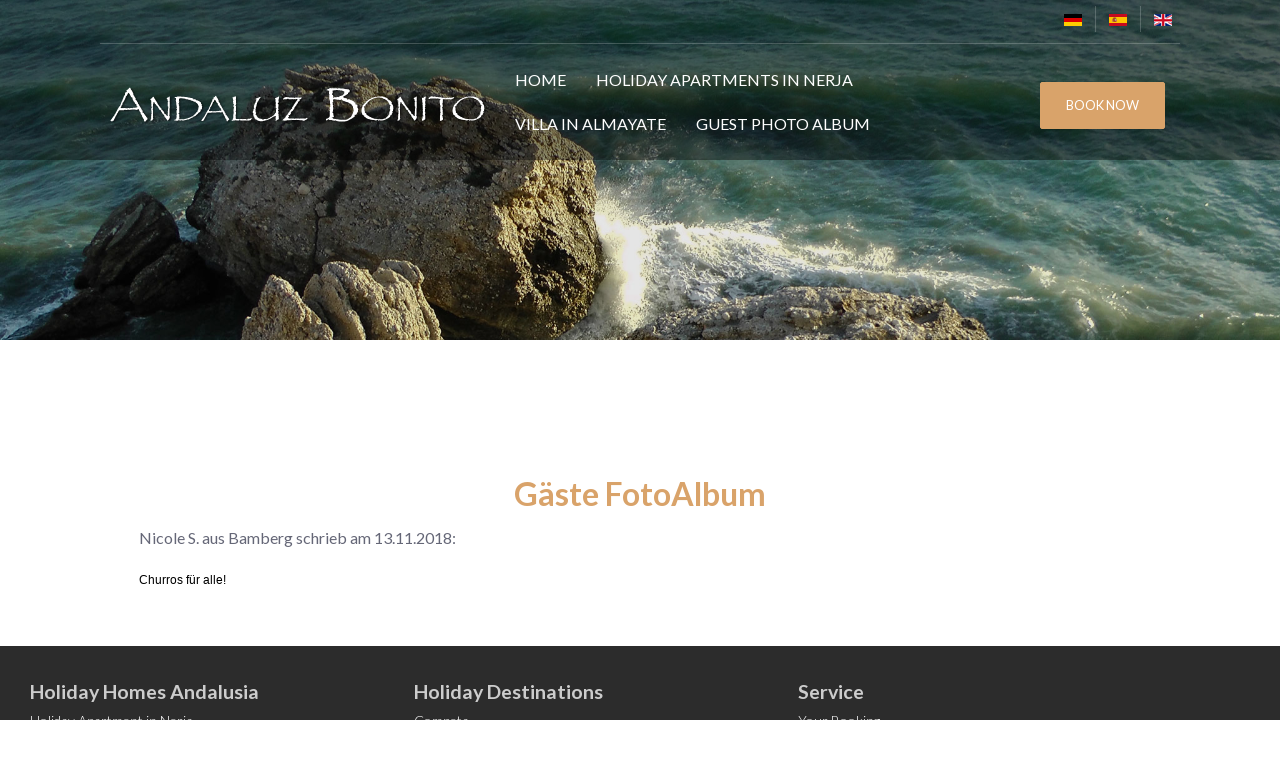

--- FILE ---
content_type: text/html; charset=utf-8
request_url: https://www.andaluz-bonito.com/en/gaeste-fotoalb/517-blog-163.html
body_size: 4833
content:
<!DOCTYPE html>
<html lang="en-gb" dir="ltr">
<head>
  
  <link rel="stylesheet" href="/templates/e4jplaza/css/templateskit.css" type="text/css" />

  <meta name="viewport" content="width=device-width,initial-scale=1,maximum-scale=1,user-scalable=no" />
  <meta name="HandheldFriendly" content="true" />

        <meta charset="utf-8">
	<meta name="author" content="Thomas Hillekamp">
	<title>blog 163</title>
	<link href="/templates/e4jplaza/favicon.ico" rel="icon" type="image/vnd.microsoft.icon">

      <link href="/media/vendor/joomla-custom-elements/css/joomla-alert.min.css?0.4.1" rel="stylesheet">
	<link href="/templates/e4jplaza/css/bootstrap/bootstrap.css" rel="stylesheet">
	<link href="/modules/mod_vikwallimage/mod_vikwallimage.css" rel="stylesheet">
	<link href="https://www.andaluz-bonito.com/modules/mod_vikwallimage/src/animate.css" rel="stylesheet">
	<link href="/media/mod_languages/css/template.min.css?5ac9f7" rel="stylesheet">
	<style>h1,
h2,
h3,
h4,
h5,
.other-font,
.font-heading,
.moduletable_menu > ul > li > a,
.moduletable_menu > ul > li > span,
.mainmenu .moduletable > ul > li > div > a,
.mainmenu .moduletable > ul > li > div > span,
.mainmenu .moduletable_menu > ul > li > div > span,
.mainmenu .moduletable h3,
.l-inline li .l-block li span,
.loginmenu > #login-form,
.modopen > div,
#member-registration legend {
  font-family: Lato;
}
body {
  font-size: 16px;
}
.vbmodrooms-divblock .vbmodroomsname,
.vbmodroomscat,
.vbmodroomsroomcost,
.vbrowcname,
.vblistroomcat,
.vbsrowprice .vbsrowpricediv .room_cost,
.vblist .vbsrowpricediv,
.vblistroomnamediv .vblistroomname,
.vblistroomnamedivprice,
.vbo-horizsearch-period-mday,
.vbo-horizsearch-numnights-numb,
.vbmodhorsearch-hum-guests-elem span,
.vbo-showprc-roomname,
.vbo-showprc-price-entry-cost,
.room_prices label,
.vbo-oconfirm-summary-container .vbo-oconfirm-roomname,
.vbcustomfields .vbo-oconfirm-cfield-entry-separator,
.vbo-oconfirm-paymentopts .vbchoosepayment,
.vbsearchproominfo .vbsearchnroom,
.vbdialog-right .vbdialogrname,
.vbo-promotion-det-wrapper .vbo-promotion-name,
.vbo-pkglist-pkg .vbo-pkglist-pkg-name,
.vbo-pkglist-pkg-cost,
.vbo-pkgdet-cost-pricebox {
  font-family: Lato;
}
.vbo-showprc-room-block .room_description_box {
  font-size: 16px;
}
body,
.font-body {
  font-family: Lato;
}
.vikqt_box {
  font-family: Lato;
}
</style>
	<style>.moduletable > h3 {font-size:32px;}#cnt-container .e4j-menusubtitle, .module .e4j-titlesplit .e4j-menutitle {font-size:32px;}.slider-above.head-slider-disablede .moduletable_menu > ul > li > *, .slider-above.head-slider-disabled .mainmenu .moduletable > ul > li > *, .slider-above.head-slider-disabled .mainmenu .moduletable_menu > ul > li > span, .slider-above.head-slider-disabled .mainmenu .moduletable h3 {color:#ffffff;}
.slider-above.head-slider-disabled #menumob-btn-ico span { background: #2c2c2c;} .slider-above.head-slider-disabled .menumob-btn-inner .menumob-text {color: #2c2c2c; }</style>
	<style>.vikwallimage-desc > h1, .vikwallimage-desc > h2, .vikwallimage-desc > h3 {color: #ffffff !important;}</style>

      <script src="/media/vendor/jquery/js/jquery.min.js?3.7.1"></script>
	<script src="/media/legacy/js/jquery-noconflict.min.js?504da4"></script>
	<script src="/media/mod_menu/js/menu.min.js?5ac9f7" type="module"></script>
	<script type="application/json" class="joomla-script-options new">{"joomla.jtext":{"ERROR":"Error","MESSAGE":"Message","NOTICE":"Notice","WARNING":"Warning","JCLOSE":"Close","JOK":"OK","JOPEN":"Open"},"system.paths":{"root":"","rootFull":"https:\/\/www.andaluz-bonito.com\/","base":"","baseFull":"https:\/\/www.andaluz-bonito.com\/"},"csrf.token":"2e686ad5283402a78a1cfcf1f5b23800"}</script>
	<script src="/media/system/js/core.min.js?a3d8f8"></script>
	<script src="/media/system/js/messages.min.js?9a4811" type="module"></script>
	<script type="application/ld+json">{"@context":"https://schema.org","@graph":[{"@type":"Organization","@id":"https://www.andaluz-bonito.com/#/schema/Organization/base","name":"Ferienhaus Andalusien in Nerja und Benajarafe","url":"https://www.andaluz-bonito.com/"},{"@type":"WebSite","@id":"https://www.andaluz-bonito.com/#/schema/WebSite/base","url":"https://www.andaluz-bonito.com/","name":"Ferienhaus Andalusien in Nerja und Benajarafe","publisher":{"@id":"https://www.andaluz-bonito.com/#/schema/Organization/base"}},{"@type":"WebPage","@id":"https://www.andaluz-bonito.com/#/schema/WebPage/base","url":"https://www.andaluz-bonito.com/en/gaeste-fotoalb/517-blog-163.html","name":"blog 163","isPartOf":{"@id":"https://www.andaluz-bonito.com/#/schema/WebSite/base"},"about":{"@id":"https://www.andaluz-bonito.com/#/schema/Organization/base"},"inLanguage":"en-GB"},{"@type":"Article","@id":"https://www.andaluz-bonito.com/#/schema/com_content/article/517","name":"blog 163","headline":"blog 163","inLanguage":"en-GB","thumbnailUrl":"images/blog/blog163.jpg","isPartOf":{"@id":"https://www.andaluz-bonito.com/#/schema/WebPage/base"}}]}</script>

    
  <script type="text/javascript" src="/templates/e4jplaza/js/templateskit.js"></script>

  <link rel="stylesheet" href="/templates/e4jplaza/main.css" type="text/css" />
  <link rel="stylesheet" href="/templates/e4jplaza/css/fontawesome.css" type="text/css" />

  
<script>
document.addEventListener('DOMContentLoaded', function(){
  /*** Contant Tabs Fix problem ***/

  var contactBodyTab = 'accordion-body';
  var tabHeader = 'accordion-heading';
  var numbHeadTab = document.getElementsByClassName(tabHeader);

  for(var i = 0; i < numbHeadTab.length; i++) {
    numbHeadTab[i].addEventListener('click', fixClass);
  }

  function fixClass(evento) {
    deactivateAllClasses();

    document.getElementsByClassName(contactBodyTab).className = contactBodyTab + ' in collapse';

    function deactivateAllClasses() {
      var numbContBodyTabs = document.getElementsByClassName(contactBodyTab);

      for(var i = 0; i < numbContBodyTabs.length; i++) {
        numbContBodyTabs[i].className = contactBodyTab + ' collapse';
      }
    }
  }
});
</script>

          <link rel="stylesheet/less" href="/templates/e4jplaza/css/themes/style_sand.less" type="text/css" />
      <script type="text/javascript" src="/templates/e4jplaza/js/less-1.5.0.min.js"></script>
     

          <link rel="stylesheet" type="text/css"  media="only screen and (min-width : 80px) and (max-width : 1024px)" href="/templates/e4jplaza/css/devices.css" />
     

   <link rel="stylesheet" href="/templates/e4jplaza/css/jquery-ui.min.css" type="text/css" />
   <link rel="stylesheet" href="/templates/e4jplaza/css/all.css" type="text/css" />
     <link rel="stylesheet" href="/templates/e4jplaza/css/custom.css" type="text/css" />
  <link href='https://fonts.googleapis.com/css?family=Lato:300,400,700' rel='stylesheet' type='text/css'><link href='https://fonts.googleapis.com/css?family=Lato:300,400,700' rel='stylesheet' type='text/css'>
</head>

<body class="e4j-body-page ">

<div id="main-container">
  <div id="container">
    
    <div class="main-content-container">
        
      <div id="cnt-main-part" class="cnt-main-part">
        <header class="headfixed">
	
	<div 				class="head-top-part head-slider-enabled		 slider-over		 icomenu-enabled"
				 style="
		">
		
			<div id="tbar-upmenu">
		<div class="upmenu-content">
			<div id="tbar-left" class="tbar-cnt">
				
			</div>
			<div id="tbar-right" class="tbar-cnt">
				<div class="l-inline">
					<div class="upmenu-right moduletable " aria-label="Sprachauswahl">

		
	<div class="mod-languages e4jsellang">

	 	<ul class="lang-inline">
										<li class="" dir="ltr">
				<a href="/de/gaeste-fotoalb.html">
									<img title="German (DE)" src="/media/mod_languages/images/de.gif" alt="German (DE)">								</a>
				</li>
												<li class="" dir="ltr">
				<a href="/es/gaeste-fotoalb.html">
									<img title="Español (ES)" src="/media/mod_languages/images/es.gif" alt="Español (ES)">								</a>
				</li>
												<li class="lang-active" dir="ltr">
				<a href="/en/gaeste-fotoalb.html">
									<img title="English (UK)" src="/media/mod_languages/images/en.gif" alt="English (UK)">								</a>
				</li>
						</ul>

</div>
</div>

					
				</div>
			</div>
		</div>
	</div>
		<div class="logomenupart e4j-mainmenu fixedmenu">
			<div id="lmpart">
														<div id="tbar-logo" class="logo-center">
							<p><a href="/"><img alt="Gäste FotoAlbum" src="/images/logo.png" /></a></p>
						</div>
						
				<div id="menumob-btn" class="menumob-btn">
					<div class="menumob-btn-inner" onclick="vikShowResponsiveMenu();">
						<div id="menumob-btn-ico">
						  <span></span>
						  <span></span>
						  <span></span>
						</div>
											</div>
				</div>	
														
					<div id="mainmenu-right" class="mainmenu mainmenu-right">
						<nav class="l-inline">
	<div class="mainmenu-items">
		<div class="mainmenu-right moduletable " aria-label="Main Menu EN">

		
	<ul class="mod-menu mod-list nav ">
<li class="nav-item item-445 default"><a href="/en/" class="fullwidth">Home</a></li><li class="nav-item item-438 deeper parent"><a href="/en/holiday-apartment-in-nerja.html" >Holiday Apartments in Nerja</a><ul class="mod-menu__sub list-unstyled small"><li class="nav-item item-477"><a href="/en/holiday-apartment-in-nerja/appartement-la-perla.html" >Apartment La Perla</a></li><li class="nav-item item-476"><a href="/en/holiday-apartment-in-nerja/villa-nerja.html" >Villa Limon</a></li></ul></li><li class="nav-item item-451 deeper parent"><a href="/en/villa-in-almayate.html" >Villa in Almayate</a><ul class="mod-menu__sub list-unstyled small"><li class="nav-item item-478"><a href="/en/villa-in-almayate/casa-jardin-bolero.html" >Casa Jardin Bolero</a></li></ul></li><li class="nav-item item-668"><a href="/en/guest-photo-album.html" >Guest Photo Album</a></li></ul>
</div>

	</div>
</nav>
					</div>
										
					<div id="icons-menu" class="icons-menu">
						<nav class="l-inline">
	<div class="icons-menu moduletable buttonlink" aria-label="JETZT BUCHEN EN">

		
	

<div class="custom"  >
	<p><a href="/en/book-now.html" class="btn">BOOK NOW</a></p></div>
</div>

</nav>
					</div>
								
			</div>
		</div>
	</div>
	<div id="contentheader" class="contentheader-nofix">	
			<div id="slideadv" class="slideadv header_slider">		
											
				<div id="contain-slider-fullscreen" class="cnt-slider">						
					<div class="slidmodule">
						<div id="slider">
							<div id="imgslider">
								<div class="slider-fullscreen moduletable text-center" aria-label="Slider image header">

		
	
<div class="vikwallimage-container">

			<div class="vikwallimage-inner vikwallimage-imgtype vikwallimage-scroll" style="background-image: url(/images/slider/header.jpg); color: #ffffff;">
	
			<div class="vikwallimage-mask" style="background-color:#000000; opacity: 0.1;"></div>
			<div class="vikwallimage-content vikwallimage-content-noflex" style="min-height: 200px;">
			<div class="vikwallimage-content-inner">
							</div>
		</div>
	</div>
</div>

	</div>

							</div>
						</div>
					</div>						
				</div>					
								</div>			
	</div>
</header>	
	
        
         
        
        
        
                 <main id="main-ctn">
            <div id="cnt-container">
              <div id="main-box" class="main-box grid-block">
	<section id="main" class="grid-box">
		<div class="main-body">
						<div class="errore"><div id="system-message-container" aria-live="polite"></div>
</div>
			<div class="com-content-article item-page">
    <meta itemprop="inLanguage" content="en-GB">
        <div class="page-header">
        <h1> Gäste FotoAlbum </h1>
    </div>
    
    
        
        
    
    
        
                                                <div class="com-content-article__body">
        <p>Nicole S. aus Bamberg schrieb am 13.11.2018:</p>
<p><span style="caret-color: #000000; color: #000000; font-family: Verdana, sans-serif; font-size: 12px; font-style: normal; font-variant-caps: normal; font-weight: normal; letter-spacing: normal; orphans: auto; text-align: start; text-indent: 0px; text-transform: none; white-space: normal; widows: auto; word-spacing: 0px; -webkit-text-size-adjust: auto; -webkit-text-stroke-width: 0px; text-decoration: none; display: inline !important; float: none;">Churros für alle!<span class="Apple-converted-space"> <br /></span></span></p>     </div>

        
                                        <div class="addthis_sharing_toolbox"></div><script type="text/javascript">
    var addthis_config =
{
   pubid: "ra-5497f2254123130b"
}
    </script><script type="text/javascript" src="//s7.addthis.com/js/300/addthis_widget.js"></script></div>
		</div>
	</section>
			
</div>            </div>
         </main>
        
       </div>

     
      

     
          </div>

    
    
        
       <footer>
  <div id="foot-cont">
    <div class="grid-block">
      <div class="module grid-module ">
    <div class="footer moduletable " aria-label="Footer en 1">
                
        

<div class="custom"  >
	<h4>Holiday Homes Andalusia</h4>
<p><a href="https://www.ferienwohnungnerja.de/en" target="_blank" rel="noopener noreferrer">Holiday Apartment in Nerja</a><br /><a href="/en/villa-in-almayate.html">Villa near Benajarafe</a><br /><a href="/en/rental-apartment-up-to-3-people.html">Rental Apartment up to 3 people</a><br /><a href="/en/holiday-villa-up-to-4-people.html">Holiday Villa up to 4 people</a><br /><a href="/en/holiday-villa-up-to-8-people.html">Holiday Villa up to 8 people</a><br /><a href="/en/finca-holiday/holiday-retreat-in-competa.html">Holiday Retreat up to 12 people</a></p></div>
    </div>
</div><div class="module grid-module ">
    <div class="footer moduletable " aria-label="Footer en 2">
                
        

<div class="custom"  >
	<h4>Holiday Destinations</h4>
<p><a href="/en/competa1.html">Competa</a><br /><a href="https://www.ferienwohnungnerja.de/en/nerja-the-pearl-of-the-costa-del-sol/" target="_blank" rel="noopener">Nerja</a><br />Costa del Sol<br /><a href="/en/hiking-sierra-almijara.html">Hiking Sierra Almijara</a><br /><br /><a href="/en/privacy-policy.html">Pricacy Policy</a></p></div>
    </div>
</div><div class="module grid-module ">
    <div class="footer moduletable " aria-label="Footer en 3">
                
        

<div class="custom"  >
	<h4>Service</h4>
<p><a href="/en/your-booking.html">Your Booking</a><br /><a href="/rental-cars-malaga.html">Rental Cars</a><br /><a href="/en/motorbike-parking-nerja-andalucia.html">Motorbike Parking Nerja</a><br /><a href="https://www.ferienwohnungnerja.de/en/activities-in-nerja-and-the-axarquia/" target="_blank" rel="noopener">Activities</a><br /><a href="/en/andalusian-culture.html">Andalusian Culture</a><br /><a href="http://christahillekamp.com/en/" target="_blank" rel="noopener noreferrer">Art Painting</a><br /><a href="/en/about-us.html">About us</a></p></div>
    </div>
</div>
    </div>
  </div>
</footer>    
    
        
      <div id="subfooter">
  <div id="subfoot-cont">
    <div class="grid-block">
      <div class="module grid-module ">
    <div class="subfooter moduletable " aria-label="Footer Logo">
                
        

<div class="custom"  >
	<h4 style="text-align: center;"><span class="siteName">Ferienhaus Andalusien in Nerja und Benajarafe</span> <span class="copy">©</span> <span class="year">2024</span></h4></div>
    </div>
</div>
    </div>
  </div>
</div>    
    
      </div>
</div>

<div id="nav-menu-devices" class="nav-devices-content ">
<nav class="nav-devices-inner">
	<div class="nav-devices-list">		
		<div class="mainmenu-items">
			
			<div class="mainmenu-right moduletable " aria-label="Main Menu EN">

		
	<ul class="mod-menu mod-list nav ">
<li class="nav-item item-445 default"><a href="/en/" class="fullwidth">Home</a></li><li class="nav-item item-438 deeper parent"><a href="/en/holiday-apartment-in-nerja.html" >Holiday Apartments in Nerja</a><ul class="mod-menu__sub list-unstyled small"><li class="nav-item item-477"><a href="/en/holiday-apartment-in-nerja/appartement-la-perla.html" >Apartment La Perla</a></li><li class="nav-item item-476"><a href="/en/holiday-apartment-in-nerja/villa-nerja.html" >Villa Limon</a></li></ul></li><li class="nav-item item-451 deeper parent"><a href="/en/villa-in-almayate.html" >Villa in Almayate</a><ul class="mod-menu__sub list-unstyled small"><li class="nav-item item-478"><a href="/en/villa-in-almayate/casa-jardin-bolero.html" >Casa Jardin Bolero</a></li></ul></li><li class="nav-item item-668"><a href="/en/guest-photo-album.html" >Guest Photo Album</a></li></ul>
</div>

			<div class="icons-menu moduletable buttonlink" aria-label="JETZT BUCHEN EN">

		
	

<div class="custom"  >
	<p><a href="/en/book-now.html" class="btn">BOOK NOW</a></p></div>
</div>

		</div>
		<div class="mainmenu-user"></div>
	</div>
</nav>
</div><script>
	
			
</script>
<!-- Google tag (gtag.js) -->
<script async src="https://www.googletagmanager.com/gtag/js?id=G-BKFMCJBQWK"></script>
<script>
  window.dataLayer = window.dataLayer || [];
  function gtag(){dataLayer.push(arguments);}
  gtag('js', new Date());

  gtag('config', 'G-BKFMCJBQWK');
</script>
<div class="e4j-load-backdrop"><i class="fas fa-spinner"></i></div>

</body>
</html>

--- FILE ---
content_type: text/css
request_url: https://www.andaluz-bonito.com/templates/e4jplaza/css/templateskit.css
body_size: 2816
content:
/*** Menu dropdown ***/

.l-inline li > ul .loginmenu.parent-open > #login-form, 
.loginmenu.parent-open > .e4jaccountmanagercont, 
.loginmenu.parent-open > .e4jcartcontent, 
.topmenu.parent-open li > ul,
.modopen.parent-open > ul {
    margin-top: 0;
    -webkit-transition: all 400ms ease-in-out 0s;
    -moz-transition: all 400ms ease-in-out 0s;
    -o-transition: all 400ms ease-in-out 0s;
    -ms-transition: all 400ms ease-in-out 0s;
    transition: all 400ms ease-in-out 0s;
}
.mainmenu .nav > li > *:not(ul):after,
.mainmenu .moduletable h3:after,
.nav-devices-list .nav > li > *:not(ul):after,
.nav-devices-list .moduletable > div > h3:after {
    content: '';
    position: absolute;
    bottom: -8px;
    left: 100%;
    right: 100%;
    height: 3px;
    border-radius: 3px;
    transition: right .275s .3s,left .275s;
}
.mainmenu .nav > li > *:hover:after,
.mainmenu .nav > li > *:focus:after,
.mainmenu .moduletable h3:focus:after,
.mainmenu .moduletable h3:hover:after,
.nav-devices-list .nav > li > *:hover:after,
.nav-devices-list .nav > li > * :focus:after,
.nav-devices-list .moduletable > h3:hover:after,
.nav-devices-list .moduletable > h3:focus:after {
    right: 0;
    left: 0;
    transition: right .275s;
}
.mainmenu .nav > li.active > *:after {
    left: 0;
    right: 0;
    width: 100%;
}
/**** efj-slide-top-fixed ***/
@-webkit-keyframes efj-slide-top-fixed {
    0% {
        opacity: 0;
        -webkit-transform: translateY(-10px);
    }
    100% {
        opacity: 1;
        -webkit-transform: translateY(0);
    }
}

@-moz-keyframes efj-slide-top-fixed {
    0% {
        opacity: 0;
        -webkit-transform: translateY(-10px);
    }
    100% {
        opacity: 1;
        -webkit-transform: translateY(0);
    }
}

@-o-keyframes efj-slide-top-fixed {
    0% {
        opacity: 0;
        -webkit-transform: translateY(-10px);
    }
    100% {
        opacity: 1;
        -webkit-transform: translateY(0);
    }
}

@-ms-keyframes efj-slide-top-fixed {
    0% {
        opacity: 0;
        -webkit-transform: translateY(-10px);
    }
    100% {
        opacity: 1;
        -webkit-transform: translateY(0);
    }
}

@keyframes efj-slide-top-fixed {
    0% {
        opacity: 0;
        transform: translateY(-10px);
    }
    100% {
        opacity: 1;
        transform: translateY(0)
    }
}
/**** End efj-slide-top-fixed ***/

/**** efj-tofixed-up ***/

@-webkit-keyframes efj-tofixed-up {
    0% {
        -webkit-transform: translateY(-10px)
    }
    100% {
        -webkit-transform: translateY(0)
    }
}

@-moz-keyframes efj-tofixed-up {
    0% {
        -moz-transform: translateY(-10px)
    }
    100% {
        -moz-transform: translateY(0)
    }
}
@-ms-keyframes efj-tofixed-up {
    0% {
        -ms-transform: translateY(-10px)
    }
    100% {
        -ms-transform: translateY(0)
    }
}

@-o-keyframes efj-tofixed-up {
    0% {
        -ms-transform: translateY(-10px)
    }
    100% {
        -ms-transform: translateY(0)
    }
}

@keyframes efj-tofixed-up {
    0% {
        transform: translateY(-10px)
    }
    100% {
        transform: translateY(0)
    }
}
/**** End efj-tofixed-up ***/

.mainmenu .nav > .parent.parent-open > ul, .loginmenu.parent-open > #login-form, 
.loginmenu.parent-open > .e4jaccountmanagercont, .loginmenu.parent-open > .e4jcartcontent, 
.topmenu.parent-open li > ul, .modopen.parent-open > ul, .mainmenu .nav > .parent.parent-open > ul > .parent.parent-open > ul {
    display: block;
    -webkit-transform-origin: 0 0 0;
    -moz-transform-origin: 0 0 0;
    -ms-transform-origin: 0 0 0;
    -o-transform-origin: 0 0 0;
    transform-origin: 0 0 0;

    -moz-animation: 0.2s ease-in 0s normal none 1 running efj-slide-top-fixed;
    -ms-animation: 0.2s ease-in 0s normal none 1 running efj-slide-top-fixed;
    -o-animation: 0.2s ease-in 0s normal none 1 running efj-slide-top-fixed;
    animation: 0.2s ease-in 0s normal none 1 running efj-slide-top-fixed;
    -webkit-animation: efj-slide-top-fixed 0.2s ease-in 0s;

}
/*** Fixed menu ***/

.fx-menu-slide {
    -webkit-transform-origin: 0 0 0;
    -o-transform-origin: 0 0 0;
    -ms-transform-origin: 0 0 0;
    -moz-transform-origin: 0 0 0;
    transform-origin: 0 0 0;
    -o-animation: 0s linear 0s normal none 1 running efj-tofixed-up;
    -ms-animation: 0s linear 0s normal none 1 running efj-tofixed-up;
    -moz-animation: 0s linear 0s normal none 1 running efj-tofixed-up;
    animation: 0s linear 0s normal none 1 running efj-tofixed-up;
    -webkit-animation: efj-tofixed-up 0s linear 0s;

}
.fx-menu-slide .l-inline li > ul {
    top: 37px;
}
.fx-menu-slide #tbar-logo .moduletable img {
    width: 90%;
    transition: all 400ms ease-in-out 0s;
    -moz-transition: all 400ms ease-in-out 0s;
    -o-transition: all 400ms ease-in-out 0s;
    -webkit-transition: none;
}
.fx-menu-slide .mainmenu .l-inline {
    padding: 5px 1em;
    margin: 20px 0 0;
    -moz-transition: all 400ms ease-in-out 0s;
    -o-transition: all 400ms ease-in-out 0s;
    transition: all 400ms ease-in-out 0s;
    -webkit-transition: none;
}
.head-top-part .fx-menu-slide #lmpart {
    padding: 0 20px;
}
.head-top-part .fx-menu-slide #tbar-logo {
    padding: 0px 0 8px;
}
/**** Slide Search Module ***/

@-webkit-keyframes efj-slide-search {
    0% {
        opacity: 0;
        -webkit-transform: translateX(-10px)
    }
    100% {
        opacity: 1;
        -webkit-transform: translateX(0)
    }
}
@-moz-keyframes efj-slide-search {
    0% {
        opacity: 0;
        -moz-transform: translateX(-10px)
    }
    100% {
        opacity: 1;
        -moz-transform: translateX(0)
    }
}
@-ms-keyframes efj-slide-search {
    0% {
        opacity: 0;
        -ms-transform: translateX(-10px)
    }
    100% {
        opacity: 1;
        -ms-transform: translateX(0)
    }
}
@keyframes efj-slide-search {
    0% {
        opacity: 0;
        transform: translateX(-10px)
    }
    100% {
        opacity: 1;
        transform: translateX(0)
    }
}
.slide-search .e4jsearch-input {
    position: relative;
    display: inline-block;
}
.slide-search .e4jsearch-input:before {
    width: 26px;
    height: 29px;
    display: inline-block;
    cursor: pointer;
    padding: 0 2px;
    background: url(../images/search-white.png) left 5px no-repeat;
    float: left;
    position: absolute;
    left: 0;
    content: "";
}
.slide-search .e4jsearch-input input::-moz-placeholder {
    color: rgba(0, 0, 0, 0);
}
.slide-search .e4jsearch-input input::-moz-placeholder {
    opacity: 1;
}
.slide-search .e4jsearch-input input {
    display: inline-block;
    background: none repeat scroll 0 0 rgba(0, 0, 0, 0);
    border: 1px solid rgba(0, 0, 0, 0);
    border-radius: 0;
    box-shadow: none;
    box-sizing: border-box;
    color: #eee;
    cursor: pointer;
    font-size: 15px;
    height: 40px;
    line-height: normal;
    margin: 0;
    padding: 0 0 0 30px;
    position: relative;
    transition: all 0.2s linear 0s;
    -moz-transition: all 0.2s linear 0s;
    -webkit-transition: all 0.2s linear 0s;
    -o-transition: all 0.2s linear 0s;
    width: 30px;
    z-index: 1;
}
.slide-search .e4jsearch-input input:focus {
    background: none repeat scroll 0 0 rgba(0, 0, 0, 0);
    border-bottom: 1px solid #666;
    box-shadow: none;
    outline: 0 none;
    padding: 0;
    margin: 0 0 0 30px;
    width: 250px;
    transition: all 0.2s linear 0s;
    -moz-transition: all 0.2s linear 0s;
    -webkit-transition: all 0.2s linear 0s;
    -o-transition: all 0.2s linear 0s;
}

/*** Mobile menu sandwitch btn **/
#menumob-btn.menuresp-on {
    float: right;
    display: inline-block;
    margin: 20px 0 0 15px;
    padding: 10px;
}
.menuresp-on #menumob-btn-ico {
    display: none;
    width: 25px;
    height: 20px;
    position: relative;
    margin: 7px auto 0;
    -webkit-transform: rotate(0deg);
    -moz-transform: rotate(0deg);
    -o-transform: rotate(0deg);
    transform: rotate(0deg);
    -webkit-transition: .5s ease-in-out;
    -moz-transition: .5s ease-in-out;
    -o-transition: .5s ease-in-out;
    transition: .5s ease-in-out;
    cursor: pointer;
}
.menuresp-on #menumob-btn-ico {
    display: inline-block;
}
.menuresp-on .menumob-text {
    font-size: 18px;
    margin-top: 2px;
    margin-left: 5px;
    display: inline-block;
    vertical-align: top;
    cursor: pointer;
}
.head-top-part .mainmenu.menudef-off {
    display: none;
}
#headt-part .menumob-btn-inner {
    border: 0;
    padding: 10px;
}
#menumob-btn-ico span {
    background: #fff;
    display: block;
    position: absolute;
    height: 3px;
    width: 100%;
    border-radius: 9px;
    opacity: 1;
    left: 0;
    -webkit-transform: rotate(0deg);
    -moz-transform: rotate(0deg);
    -o-transform: rotate(0deg);
    transform: rotate(0deg);
    -webkit-transition: .25s ease-in-out;
    -moz-transition: .25s ease-in-out;
    -o-transition: .25s ease-in-out;
    transition: .25s ease-in-out;
}
#menumob-btn-ico span:nth-child(1) {
    top: 0px;
}
#menumob-btn-ico span:nth-child(2) {
    top: 6px;
}
#menumob-btn-ico span:nth-child(3) {
    top: 12px;
}
.menumob-btn-inner.open #menumob-btn-ico span:nth-child(1) {
    top: 7px;
    transform: rotate(45deg);
}
.menumob-btn-inner.open #menumob-btn-ico span:nth-child(2) {
    display: none;
}
.menumob-btn-inner.open #menumob-btn-ico span:nth-child(3) {
    top: 7px;
    transform: rotate(-45deg);
}

/** --- **/
.e4j-body-shifted {
    position: fixed;
    transition: margin-left 0.3s ease-in-out 0s;
    width: 100%;
}
.nav-devices-content {
    bottom: 0;
    display: none;
    left: 0;
    position: fixed;
    right: 0;
    top: 0;
    z-index: 1001;
}
.nav-devices-inner {
    bottom: 0;
    left: auto;
    right: 0;
    max-width: 100%;
    overflow-y: auto;
    position: fixed;
    top: 0;
    -webkit-transform: translateX(100%);
    transform: translateX(100%);
    transition: transform 1s;
    width: 270px;
    z-index: 1001;
}
.nav-menu-active > .nav-devices-inner  {
    transform: translateX(0%);
    transition: transform 1s;
    right: 0;
    max-width: 100%;
}
.nav-devices-content.nav-active {
    display: block;
}
.nav-devices-list {
    padding: 25px 0 0;
}
.nav-devices-list .menu-company-logo {
    display: none;
}
.nav-devices-list .e4jmenudrop-down {
    width: 100%;
}
.nav-devices-list .buttonlink {
    text-align: center;
}
.nav-devices-list .buttonlink a {
    display: inline-block;
    width: 100%;
}
.e4j-body-shifted #main-container {
    position: relative;
    z-index: 100001 !important;
    display: inline-block; 
    transform: translate3d(-270px,0,0);
    left: 0;
    overflow: visible;
    transition: transform 0.2s;
}
.nav-devices-inner .loginmenu > #login-form, .nav-devices-inner .modopen > div {
    background: #fff;
    right: -7px;
    top: 32px;
}
.nav-devices-inner .loginmenu > #login-form > div {
    margin: 10px 0;
}
.nav-devices-list .mainmenu-items > div {
    float: none;
    padding: 0;
    width: 100%;
    flex: 0 0 100%;
    -ms-flex: 0 0 100%;
    display: inline-block;
}
.nav-devices-list .mainmenu-items > div:first-child {
    order: 2;
    padding-top: 0;
}
.nav-devices-list .mainmenu-items > .dropmenu {
    order: 1;
    text-align: right;
    display: inline-block;
    width: auto;
    flex: 0 0 auto;
    float: right;
    padding-left: 28px;
}

/** Modal **/
.modal {
    z-index: 1300;
    background-color: rgba(0,0,0,.5);
}
.modal.in {
    display: block;
    opacity: 1;
}
.modal-dialog {
    width: 100%;
    margin: 0;
    background: #fff;
    color: #444;
    padding: 40px;
    box-shadow: 0 0 20px rgba(0,0,0, .5);
}
.modal.fade .modal-dialog {
   -webkit-transform: translate(0, -25%);
    -ms-transform: translate(0, -25%);
    transform: translate(0, -25%);
}
.modal.fade.in .modal-dialog {
    animation: movedown 0.3s 1 linear;
    position: relative;
    -ms-transform: translate(0, 0);
    -webkit-transform: translate(0, 0);
    transform: translate(0, 0);
}
.modal-close {
    position: absolute;
    right: -6px;
    background: #ddd;
    top: -7px;
    width: 25px;
    height: 25px;
    border-radius: 50%;
    padding: 3px;
    box-shadow: -1px 2px 6px rgba(0,0,0,0.4);
    cursor: pointer;
    text-align: center;
}
.modal-close i {
    line-height: 19px;
    font-size: 16px;
}
@keyframes movedown {
  0% {
    opacity: 0;
    -webkit-transform: translate(0, -25%);
    -ms-transform: translate(0, -25%);
    transform: translate(0, -25%);
  }
  100% {
    opacity: 1;
    -ms-transform: translate(0, 0);
    -webkit-transform: translate(0, 0);
    transform: translate(0, 0);
  }
}
/** Error 404 **/

.e4j-404error {
    text-align: center;
}
.e4j-404error-exts {
    display: inline-block;
    text-align: center;
}
.e4j-404error .e4j-not-found-link {
    float: left;
    display: inline-block;
    margin: 0 3px;
}
.e4j-404error .e4j-not-found-link a {
    display: inline-block;
    padding: 170px 0 0;
    width: 143px;
    font-weight: 300;
    font-size: 15px;
}
@media screen and (max-width : 550px) {
    .modal-dialog {
        width: 80%;
        margin: 5% auto;
        padding: 40px 20px;
    }
}


--- FILE ---
content_type: text/css
request_url: https://www.andaluz-bonito.com/modules/mod_vikwallimage/mod_vikwallimage.css
body_size: 635
content:
.vikwallimage-container { 
	display: inline-block;
	width: 100%;
	z-index: 1;
	position: relative;
}
.vikwallimage-container .vikwallimage-inner {
	height: 100%;
}
.vikwallimage-scroll {
	background-attachment: fixed;
    background-position: center top;
    background-size: cover;
    position: relative;
    padding: 70px 0;
}
.vikwallimage-fixed {
	background-position: center top;
	background-size: 100% auto;
	background-repeat: no-repeat;
    position: relative;
    padding: 70px 0;
}
.vikwallimage-mask {
	height: 100%;
	width: 100%;
	position: absolute;
	top: 0;
	left: 0;
}
.vikwallimage-desc {
	position: relative;
    z-index: 100;
    color: #fff;
}
.vikwallimage-desc h1, .vikwallimage-desc h2, .vikwallimage-desc h3 {
	margin-top: 0;
	font-weight: 400;
}
.vikwallimage-title {
	font-size: 2.6em;
	font-weight: 400;
	margin-bottom: 10px;
}
.vikwallimage-videowrapper {
	position: relative;
	top: 0;
	left: 0;
	width: 100%;
	min-height: 450px;
	/*z-index: -1;*/
	pointer-events: none;
	overflow: hidden;
}
.vikwallimage-videowrapper iframe {
	width: 100vw;
	height: 56.25vw; /* Given a 16:9 aspect ratio, 9/16*100 = 56.25 */
	min-height: 100vh;
	min-width: 177.77vh; /* Given a 16:9 aspect ratio, 16/9*100 = 177.77 */
	position: absolute;
	top: 50%;
	left: 50%;
	transform: translate(-50%, -50%);
}
.vikwallimage-content {
	display: flex;
	justify-content: center;
	min-height: 200px;
	width: 100%;
}
.vikwallimage-content-inner {
	align-self: center;
	z-index: 1;
}
.vikwallimage-content-noflex {
	display: block;
}
@media screen and (max-width: 580px) {
	.vikwli-videoposter-on iframe {
		display: none;
	}
	.vikwallimage-desc {
		padding: 20px;
	}
}

/*#vikwallimage-videobg-display {
    position: absolute;
    top: 50%;
    left: 50%;
    min-width: 100%;
    min-height: 100%;
    width: auto;
    height: auto;
    transform: translateX(-50%) translateY(-50%);
    -ms-transform: translateX(-50%) translateY(-50%);
    background-size: cover;
} */

--- FILE ---
content_type: text/css
request_url: https://www.andaluz-bonito.com/templates/e4jplaza/main.css
body_size: 16
content:
@charset "utf-8";
/* CSS Document */

@import url(css/layout.css);
@import url(css/modules.css);
@import url(css/base.css);
@import url(css/styles.css);

#menutitlemob {
	display: none;
}



--- FILE ---
content_type: text/css
request_url: https://www.andaluz-bonito.com/templates/e4jplaza/css/jquery-ui.min.css
body_size: 4286
content:
/*! jQuery UI - v1.11.4 - 2015-05-18
* http://jqueryui.com
* Includes: core.css, datepicker.css, slider.css, theme.css
* To view and modify this theme, visit http://jqueryui.com/themeroller/?ffDefault=Verdana%2CArial%2Csans-serif&fwDefault=normal&fsDefault=1em&cornerRadius=0&bgColorHeader=%23ffffff&bgTextureHeader=highlight_soft&bgImgOpacityHeader=75&borderColorHeader=%23ffffff&fcHeader=%233e6372&iconColorHeader=%23bbb&bgColorContent=%23ffffff&bgTextureContent=flat&bgImgOpacityContent=75&borderColorContent=%23ffffff&fcContent=%23222&iconColorContent=%23222222&bgColorDefault=%23ffffff&bgTextureDefault=flat&bgImgOpacityDefault=75&borderColorDefault=%23ffffff&fcDefault=%23222&iconColorDefault=%23888888&bgColorHover=%23eee&bgTextureHover=flat&bgImgOpacityHover=75&borderColorHover=%23ffffff&fcHover=%233e6372&iconColorHover=%23454545&bgColorActive=%233e6372&bgTextureActive=flat&bgImgOpacityActive=65&borderColorActive=%233e6372&fcActive=%23fff&iconColorActive=%23454545&bgColorHighlight=%23eee&bgTextureHighlight=glass&bgImgOpacityHighlight=55&borderColorHighlight=%23eee&fcHighlight=%23363636&iconColorHighlight=%232e83ff&bgColorError=%23fef1ec&bgTextureError=glass&bgImgOpacityError=95&borderColorError=%23cd0a0a&fcError=%23cd0a0a&iconColorError=%23cd0a0a&bgColorOverlay=%23aaaaaa&bgTextureOverlay=flat&bgImgOpacityOverlay=0&opacityOverlay=30&bgColorShadow=%23aaaaaa&bgTextureShadow=flat&bgImgOpacityShadow=0&opacityShadow=30&thicknessShadow=8px&offsetTopShadow=-8px&offsetLeftShadow=-8px&cornerRadiusShadow=8px
* Copyright 2015 jQuery Foundation and other contributors; Licensed MIT */

.ui-helper-hidden {
	display:none
}
.ui-helper-hidden-accessible {
	border:0;
	clip:rect(0 0 0 0);
	height:1px;
	margin:-1px;
	overflow:hidden;
	padding:0;
	position:absolute;
	width:1px
}
.ui-helper-reset {
	margin:0;
	padding:0;
	border:0;
	outline:0;
	line-height:1.3;
	text-decoration:none;
	font-size:100%;
	list-style:none
}
.ui-helper-clearfix:before,.ui-helper-clearfix:after {
	content:"";
	display:table;
	border-collapse:collapse
}
.ui-helper-clearfix:after {
	clear:both
}
.ui-helper-clearfix {
	min-height:0
}
.ui-helper-zfix {
	width:100%;
	height:100%;
	top:0;
	left:0;
	position:absolute;
	opacity:0;
	filter:Alpha(Opacity=0)
}
.ui-front {
	z-index:100
}
.ui-state-disabled {
	cursor:default!important
}
.ui-icon {
	display:block;
	text-indent:-99999px;
	overflow:hidden;
	background-repeat:no-repeat
}
.ui-widget-overlay {
	position:fixed;
	top:0;
	left:0;
	width:100%;
	height:100%
}
.ui-datepicker {
	width:17em;
	padding:.2em .2em 0;
	display:none
}
.ui-datepicker .ui-datepicker-header {
	position:relative;
	padding:.2em 0
}
.ui-datepicker .ui-datepicker-prev,.ui-datepicker .ui-datepicker-next {
	position:absolute;
	top:2px;
	width:1.8em;
	height:1.8em
}
.ui-datepicker .ui-datepicker-prev-hover,.ui-datepicker .ui-datepicker-next-hover {
	top:1px
}
.ui-datepicker .ui-datepicker-prev {
	left:2px
}
.ui-datepicker .ui-datepicker-next {
	right:2px
}
.ui-datepicker .ui-datepicker-prev-hover {
	left:1px
}
.ui-datepicker .ui-datepicker-next-hover {
	right:1px
}
.ui-datepicker .ui-datepicker-prev span,.ui-datepicker .ui-datepicker-next span {
	display:block;
	position:absolute;
	left:50%;
	margin-left:-8px;
	top:50%;
	margin-top:-8px
}
.ui-datepicker .ui-datepicker-title {
	margin:0 2.3em;
	line-height:1.8em;
	text-align:center;
	font-size: 0.9em;
	font-weight: 500;
}
.ui-datepicker .ui-datepicker-title select {
	font-size:1em;
	margin:1px 0
}
.ui-datepicker select.ui-datepicker-month,.ui-datepicker select.ui-datepicker-year {
	width:45%
}
.ui-datepicker table {
	width:100%;
	font-size:.9em;
	border-collapse:collapse;
	margin:0 0 .4em
}
.ui-datepicker th {
	padding:.7em .3em;
	text-align:center;
	font-weight:bold;
	border:0;
	font-size: 0.8em;
}
.ui-datepicker td {
	border:0;
	padding:0.5px;
	width: 37px;
}
.ui-datepicker td span,.ui-datepicker td a {
	display:block;
	padding:.2em;
	text-align:right;
	text-decoration:none
}
.ui-datepicker .ui-datepicker-buttonpane {
	background-image:none;
	margin:.7em 0 0 0;
	padding:0 .2em;
	border-left:0;
	border-right:0;
	border-bottom:0
}
.ui-datepicker .ui-datepicker-buttonpane button {
	float:right;
	margin:.5em .2em .4em;
	cursor:pointer;
	padding:.2em .6em .3em .6em;
	width:auto;
	overflow:visible
}
.ui-datepicker .ui-datepicker-buttonpane button.ui-datepicker-current {
	float:left
}
.ui-datepicker.ui-datepicker-multi {
	width:auto
}
.ui-datepicker-multi .ui-datepicker-group {
	float:left
}
.ui-datepicker-multi .ui-datepicker-group table {
	width:95%;
	margin:0 auto .4em
}
.ui-datepicker-multi-2 .ui-datepicker-group {
	width:50%
}
.ui-datepicker-multi-3 .ui-datepicker-group {
	width:33.3%
}
.ui-datepicker-multi-4 .ui-datepicker-group {
	width:25%
}
.ui-datepicker-multi .ui-datepicker-group-last .ui-datepicker-header,.ui-datepicker-multi .ui-datepicker-group-middle .ui-datepicker-header {
	border-left-width:0
}
.ui-datepicker-multi .ui-datepicker-buttonpane {
	clear:left
}
.ui-datepicker-row-break {
	clear:both;
	width:100%;
	font-size:0
}
.ui-datepicker-rtl {
	direction:rtl
}
.ui-datepicker-rtl .ui-datepicker-prev {
	right:2px;
	left:auto
}
.ui-datepicker-rtl .ui-datepicker-next {
	left:2px;
	right:auto
}
.ui-datepicker-rtl .ui-datepicker-prev:hover {
	right:1px;
	left:auto
}
.ui-datepicker-rtl .ui-datepicker-next:hover {
	left:1px;
	right:auto
}
.ui-datepicker-rtl .ui-datepicker-buttonpane {
	clear:right
}
.ui-datepicker-rtl .ui-datepicker-buttonpane button {
	float:left
}
.ui-datepicker-rtl .ui-datepicker-buttonpane button.ui-datepicker-current,.ui-datepicker-rtl .ui-datepicker-group {
	float:right
}
.ui-datepicker-rtl .ui-datepicker-group-last .ui-datepicker-header,.ui-datepicker-rtl .ui-datepicker-group-middle .ui-datepicker-header {
	border-right-width:0;
	border-left-width:1px
}
.ui-slider {
	position:relative;
	text-align:left
}
.ui-slider .ui-slider-handle {
	position:absolute;
	z-index:2;
	width:1.2em;
	height:1.2em;
	cursor:default;
	-ms-touch-action:none;
	touch-action:none
}
.ui-slider .ui-slider-range {
	position:absolute;
	z-index:1;
	font-size:.7em;
	display:block;
	border:0;
	background-position:0 0
}
.ui-slider.ui-state-disabled .ui-slider-handle,.ui-slider.ui-state-disabled .ui-slider-range {
	filter:inherit
}
.ui-slider-horizontal {
	height:.8em
}
.ui-slider-horizontal .ui-slider-handle {
	top:-.3em;
	margin-left:-.6em
}
.ui-slider-horizontal .ui-slider-range {
	top:0;
	height:100%
}
.ui-slider-horizontal .ui-slider-range-min {
	left:0
}
.ui-slider-horizontal .ui-slider-range-max {
	right:0
}
.ui-slider-vertical {
	width:.8em;
	height:100px
}
.ui-slider-vertical .ui-slider-handle {
	left:-.3em;
	margin-left:0;
	margin-bottom:-.6em
}
.ui-slider-vertical .ui-slider-range {
	left:0;
	width:100%
}
.ui-slider-vertical .ui-slider-range-min {
	bottom:0
}
.ui-slider-vertical .ui-slider-range-max {
	top:0
}
.ui-widget {
	font-family:Verdana,Arial,sans-serif;
	font-size:1em
}
.ui-widget .ui-widget {
	font-size:1em
}
.ui-widget input,.ui-widget select,.ui-widget textarea,.ui-widget button {
	font-family:Verdana,Arial,sans-serif;
	font-size:1em
}
.ui-widget-content {
	border:1px solid #fff;
	background:#fff;
	color:#222
}
.ui-widget-content a {
	color:#222
}
.ui-widget-header {
	border:1px solid #fff;
	background:#fff;
	color:#3e6372;
	font-weight:bold
}
.ui-widget-header a {
	color:#3e6372
}
.ui-state-default,.ui-widget-content .ui-state-default,.ui-widget-header .ui-state-default {
	border:1px solid #fff;
	background:#f9f9f9;
	font-weight:normal;
	color:#222;
	font-size: 0.8em;
}
.ui-state-default a,.ui-state-default a:link,.ui-state-default a:visited {
	color:#222;
	text-decoration:none
}
.ui-state-hover,.ui-widget-content .ui-state-hover,.ui-widget-header .ui-state-hover,.ui-state-focus,.ui-widget-content .ui-state-focus,.ui-widget-header .ui-state-focus {
	border:1px solid #eee;
	background:transparent;
	background-image: none;
	font-weight:normal;
	color:#3e6372
}
.ui-state-hover a,.ui-state-hover a:hover,.ui-state-hover a:link,.ui-state-hover a:visited,.ui-state-focus a,.ui-state-focus a:hover,.ui-state-focus a:link,.ui-state-focus a:visited {
	color:#3e6372;
	text-decoration:none
}
.ui-state-active,.ui-widget-content .ui-state-active,.ui-widget-header .ui-state-active {
	border:1px solid #3e6372;
	background:#3e6372;
	font-weight:normal;
	color:#fff
}
.ui-state-active a,.ui-state-active a:link,.ui-state-active a:visited {
	color:#fff;
	text-decoration:none
}
.ui-state-highlight,.ui-widget-content .ui-state-highlight,.ui-widget-header .ui-state-highlight {
	border:1px solid #eee;
	background:#eee;
	color:#363636
}
.ui-state-highlight a,.ui-widget-content .ui-state-highlight a,.ui-widget-header .ui-state-highlight a {
	color:#363636
}
.ui-state-error,.ui-widget-content .ui-state-error,.ui-widget-header .ui-state-error {
	border:1px solid #cd0a0a;
	background:#fef1ec;
	color:#cd0a0a
}
.ui-state-error a,.ui-widget-content .ui-state-error a,.ui-widget-header .ui-state-error a {
	color:#cd0a0a
}
.ui-state-error-text,.ui-widget-content .ui-state-error-text,.ui-widget-header .ui-state-error-text {
	color:#cd0a0a
}
.ui-priority-primary,.ui-widget-content .ui-priority-primary,.ui-widget-header .ui-priority-primary {
	font-weight:bold
}
.ui-priority-secondary,.ui-widget-content .ui-priority-secondary,.ui-widget-header .ui-priority-secondary {
	opacity:.7;
	filter:Alpha(Opacity=70);
	font-weight:normal
}
.ui-state-disabled,.ui-widget-content .ui-state-disabled,.ui-widget-header .ui-state-disabled {
	opacity:.35;
	filter:Alpha(Opacity=35);
	background-image:none
}
.ui-state-disabled .ui-icon {
	filter:Alpha(Opacity=35)
}
.ui-icon {
	width:16px;
	height:16px
}
.ui-widget-header .ui-icon {
	background-image:url("../images/ui-icons_bbb_256x240.png")
}
.ui-icon-blank {
	background-position:16px 16px
}
.ui-icon-carat-1-n {
	background-position:0 0
}
.ui-icon-carat-1-ne {
	background-position:-16px 0
}
.ui-icon-carat-1-e {
	background-position:-32px 0
}
.ui-icon-carat-1-se {
	background-position:-48px 0
}
.ui-icon-carat-1-s {
	background-position:-64px 0
}
.ui-icon-carat-1-sw {
	background-position:-80px 0
}
.ui-icon-carat-1-w {
	background-position:-96px 0
}
.ui-icon-carat-1-nw {
	background-position:-112px 0
}
.ui-icon-carat-2-n-s {
	background-position:-128px 0
}
.ui-icon-carat-2-e-w {
	background-position:-144px 0
}
.ui-icon-triangle-1-n {
	background-position:0 -16px
}
.ui-icon-triangle-1-ne {
	background-position:-16px -16px
}
.ui-icon-triangle-1-e {
	background-position:-32px -16px
}
.ui-icon-triangle-1-se {
	background-position:-48px -16px
}
.ui-icon-triangle-1-s {
	background-position:-64px -16px
}
.ui-icon-triangle-1-sw {
	background-position:-80px -16px
}
.ui-icon-triangle-1-w {
	background-position:-96px -16px
}
.ui-icon-triangle-1-nw {
	background-position:-112px -16px
}
.ui-icon-triangle-2-n-s {
	background-position:-128px -16px
}
.ui-icon-triangle-2-e-w {
	background-position:-144px -16px
}
.ui-icon-arrow-1-n {
	background-position:0 -32px
}
.ui-icon-arrow-1-ne {
	background-position:-16px -32px
}
.ui-icon-arrow-1-e {
	background-position:-32px -32px
}
.ui-icon-arrow-1-se {
	background-position:-48px -32px
}
.ui-icon-arrow-1-s {
	background-position:-64px -32px
}
.ui-icon-arrow-1-sw {
	background-position:-80px -32px
}
.ui-icon-arrow-1-w {
	background-position:-96px -32px
}
.ui-icon-arrow-1-nw {
	background-position:-112px -32px
}
.ui-icon-arrow-2-n-s {
	background-position:-128px -32px
}
.ui-icon-arrow-2-ne-sw {
	background-position:-144px -32px
}
.ui-icon-arrow-2-e-w {
	background-position:-160px -32px
}
.ui-icon-arrow-2-se-nw {
	background-position:-176px -32px
}
.ui-icon-arrowstop-1-n {
	background-position:-192px -32px
}
.ui-icon-arrowstop-1-e {
	background-position:-208px -32px
}
.ui-icon-arrowstop-1-s {
	background-position:-224px -32px
}
.ui-icon-arrowstop-1-w {
	background-position:-240px -32px
}
.ui-icon-arrowthick-1-n {
	background-position:0 -48px
}
.ui-icon-arrowthick-1-ne {
	background-position:-16px -48px
}
.ui-icon-arrowthick-1-e {
	background-position:-32px -48px
}
.ui-icon-arrowthick-1-se {
	background-position:-48px -48px
}
.ui-icon-arrowthick-1-s {
	background-position:-64px -48px
}
.ui-icon-arrowthick-1-sw {
	background-position:-80px -48px
}
.ui-icon-arrowthick-1-w {
	background-position:-96px -48px
}
.ui-icon-arrowthick-1-nw {
	background-position:-112px -48px
}
.ui-icon-arrowthick-2-n-s {
	background-position:-128px -48px
}
.ui-icon-arrowthick-2-ne-sw {
	background-position:-144px -48px
}
.ui-icon-arrowthick-2-e-w {
	background-position:-160px -48px
}
.ui-icon-arrowthick-2-se-nw {
	background-position:-176px -48px
}
.ui-icon-arrowthickstop-1-n {
	background-position:-192px -48px
}
.ui-icon-arrowthickstop-1-e {
	background-position:-208px -48px
}
.ui-icon-arrowthickstop-1-s {
	background-position:-224px -48px
}
.ui-icon-arrowthickstop-1-w {
	background-position:-240px -48px
}
.ui-icon-arrowreturnthick-1-w {
	background-position:0 -64px
}
.ui-icon-arrowreturnthick-1-n {
	background-position:-16px -64px
}
.ui-icon-arrowreturnthick-1-e {
	background-position:-32px -64px
}
.ui-icon-arrowreturnthick-1-s {
	background-position:-48px -64px
}
.ui-icon-arrowreturn-1-w {
	background-position:-64px -64px
}
.ui-icon-arrowreturn-1-n {
	background-position:-80px -64px
}
.ui-icon-arrowreturn-1-e {
	background-position:-96px -64px
}
.ui-icon-arrowreturn-1-s {
	background-position:-112px -64px
}
.ui-icon-arrowrefresh-1-w {
	background-position:-128px -64px
}
.ui-icon-arrowrefresh-1-n {
	background-position:-144px -64px
}
.ui-icon-arrowrefresh-1-e {
	background-position:-160px -64px
}
.ui-icon-arrowrefresh-1-s {
	background-position:-176px -64px
}
.ui-icon-arrow-4 {
	background-position:0 -80px
}
.ui-icon-arrow-4-diag {
	background-position:-16px -80px
}
.ui-icon-extlink {
	background-position:-32px -80px
}
.ui-icon-newwin {
	background-position:-48px -80px
}
.ui-icon-refresh {
	background-position:-64px -80px
}
.ui-icon-shuffle {
	background-position:-80px -80px
}
.ui-icon-transfer-e-w {
	background-position:-96px -80px
}
.ui-icon-transferthick-e-w {
	background-position:-112px -80px
}
.ui-icon-folder-collapsed {
	background-position:0 -96px
}
.ui-icon-folder-open {
	background-position:-16px -96px
}
.ui-icon-document {
	background-position:-32px -96px
}
.ui-icon-document-b {
	background-position:-48px -96px
}
.ui-icon-note {
	background-position:-64px -96px
}
.ui-icon-mail-closed {
	background-position:-80px -96px
}
.ui-icon-mail-open {
	background-position:-96px -96px
}
.ui-icon-suitcase {
	background-position:-112px -96px
}
.ui-icon-comment {
	background-position:-128px -96px
}
.ui-icon-person {
	background-position:-144px -96px
}
.ui-icon-print {
	background-position:-160px -96px
}
.ui-icon-trash {
	background-position:-176px -96px
}
.ui-icon-locked {
	background-position:-192px -96px
}
.ui-icon-unlocked {
	background-position:-208px -96px
}
.ui-icon-bookmark {
	background-position:-224px -96px
}
.ui-icon-tag {
	background-position:-240px -96px
}
.ui-icon-home {
	background-position:0 -112px
}
.ui-icon-flag {
	background-position:-16px -112px
}
.ui-icon-calendar {
	background-position:-32px -112px
}
.ui-icon-cart {
	background-position:-48px -112px
}
.ui-icon-pencil {
	background-position:-64px -112px
}
.ui-icon-clock {
	background-position:-80px -112px
}
.ui-icon-disk {
	background-position:-96px -112px
}
.ui-icon-calculator {
	background-position:-112px -112px
}
.ui-icon-zoomin {
	background-position:-128px -112px
}
.ui-icon-zoomout {
	background-position:-144px -112px
}
.ui-icon-search {
	background-position:-160px -112px
}
.ui-icon-wrench {
	background-position:-176px -112px
}
.ui-icon-gear {
	background-position:-192px -112px
}
.ui-icon-heart {
	background-position:-208px -112px
}
.ui-icon-star {
	background-position:-224px -112px
}
.ui-icon-link {
	background-position:-240px -112px
}
.ui-icon-cancel {
	background-position:0 -128px
}
.ui-icon-plus {
	background-position:-16px -128px
}
.ui-icon-plusthick {
	background-position:-32px -128px
}
.ui-icon-minus {
	background-position:-48px -128px
}
.ui-icon-minusthick {
	background-position:-64px -128px
}
.ui-icon-close {
	background-position:-80px -128px
}
.ui-icon-closethick {
	background-position:-96px -128px
}
.ui-icon-key {
	background-position:-112px -128px
}
.ui-icon-lightbulb {
	background-position:-128px -128px
}
.ui-icon-scissors {
	background-position:-144px -128px
}
.ui-icon-clipboard {
	background-position:-160px -128px
}
.ui-icon-copy {
	background-position:-176px -128px
}
.ui-icon-contact {
	background-position:-192px -128px
}
.ui-icon-image {
	background-position:-208px -128px
}
.ui-icon-video {
	background-position:-224px -128px
}
.ui-icon-script {
	background-position:-240px -128px
}
.ui-icon-alert {
	background-position:0 -144px
}
.ui-icon-info {
	background-position:-16px -144px
}
.ui-icon-notice {
	background-position:-32px -144px
}
.ui-icon-help {
	background-position:-48px -144px
}
.ui-icon-check {
	background-position:-64px -144px
}
.ui-icon-bullet {
	background-position:-80px -144px
}
.ui-icon-radio-on {
	background-position:-96px -144px
}
.ui-icon-radio-off {
	background-position:-112px -144px
}
.ui-icon-pin-w {
	background-position:-128px -144px
}
.ui-icon-pin-s {
	background-position:-144px -144px
}
.ui-icon-play {
	background-position:0 -160px
}
.ui-icon-pause {
	background-position:-16px -160px
}
.ui-icon-seek-next {
	background-position:-32px -160px
}
.ui-icon-seek-prev {
	background-position:-48px -160px
}
.ui-icon-seek-end {
	background-position:-64px -160px
}
.ui-icon-seek-start {
	background-position:-80px -160px
}
.ui-icon-seek-first {
	background-position:-80px -160px
}
.ui-icon-stop {
	background-position:-96px -160px
}
.ui-icon-eject {
	background-position:-112px -160px
}
.ui-icon-volume-off {
	background-position:-128px -160px
}
.ui-icon-volume-on {
	background-position:-144px -160px
}
.ui-icon-power {
	background-position:0 -176px
}
.ui-icon-signal-diag {
	background-position:-16px -176px
}
.ui-icon-signal {
	background-position:-32px -176px
}
.ui-icon-battery-0 {
	background-position:-48px -176px
}
.ui-icon-battery-1 {
	background-position:-64px -176px
}
.ui-icon-battery-2 {
	background-position:-80px -176px
}
.ui-icon-battery-3 {
	background-position:-96px -176px
}
.ui-icon-circle-plus {
	background-position:0 -192px
}
.ui-icon-circle-minus {
	background-position:-16px -192px
}
.ui-icon-circle-close {
	background-position:-32px -192px
}
.ui-icon-circle-triangle-e {
	background-position:-48px -192px
}
.ui-icon-circle-triangle-s {
	background-position:-64px -192px
}
.ui-icon-circle-triangle-w {
	background-position:-80px -192px
}
.ui-icon-circle-triangle-n {
	background-position:-96px -192px
}
.ui-icon-circle-arrow-e {
	background-position:-112px -192px
}
.ui-icon-circle-arrow-s {
	background-position:-128px -192px
}
.ui-icon-circle-arrow-w {
	background-position:-144px -192px
}
.ui-icon-circle-arrow-n {
	background-position:-160px -192px
}
.ui-icon-circle-zoomin {
	background-position:-176px -192px
}
.ui-icon-circle-zoomout {
	background-position:-192px -192px
}
.ui-icon-circle-check {
	background-position:-208px -192px
}
.ui-icon-circlesmall-plus {
	background-position:0 -208px
}
.ui-icon-circlesmall-minus {
	background-position:-16px -208px
}
.ui-icon-circlesmall-close {
	background-position:-32px -208px
}
.ui-icon-squaresmall-plus {
	background-position:-48px -208px
}
.ui-icon-squaresmall-minus {
	background-position:-64px -208px
}
.ui-icon-squaresmall-close {
	background-position:-80px -208px
}
.ui-icon-grip-dotted-vertical {
	background-position:0 -224px
}
.ui-icon-grip-dotted-horizontal {
	background-position:-16px -224px
}
.ui-icon-grip-solid-vertical {
	background-position:-32px -224px
}
.ui-icon-grip-solid-horizontal {
	background-position:-48px -224px
}
.ui-icon-gripsmall-diagonal-se {
	background-position:-64px -224px
}
.ui-icon-grip-diagonal-se {
	background-position:-80px -224px
}
.ui-corner-all,.ui-corner-top,.ui-corner-left,.ui-corner-tl {
	border-top-left-radius:0
}
.ui-corner-all,.ui-corner-top,.ui-corner-right,.ui-corner-tr {
	border-top-right-radius:0
}
.ui-corner-all,.ui-corner-bottom,.ui-corner-left,.ui-corner-bl {
	border-bottom-left-radius:0
}
.ui-corner-all,.ui-corner-bottom,.ui-corner-right,.ui-corner-br {
	border-bottom-right-radius:0
}
.ui-widget-overlay {
	background:#aaa;
	opacity:.3;
	filter:Alpha(Opacity=30)
}
.ui-widget-shadow {
	margin:-8px 0 0 -8px;
	padding:8px;
	background:#aaa;
	opacity:.3;
	filter:Alpha(Opacity=30);
	border-radius:8px
}


--- FILE ---
content_type: text/css
request_url: https://www.andaluz-bonito.com/templates/e4jplaza/css/custom.css
body_size: 798
content:
footer {        background-color: #2c2c2c;    }.width25 {    width: 33% !important;    float: left !important;}@media screen and (max-width: 660px) { .servicebox {        flex-basis: 100%;}}@media screen and (max-width: 960px) { .head-slider-enabled {   color: #fff;    position: absolute;    z-index: 1000;    left: 0;    right: 0;    margin: 0 auto;    background: rgba(0,0,0,.4);        }.servicebox {        flex-basis: 42%;        flex-grow: inherit;    }}@media screen and (max-width: 1550px) { .icomenu-enabled #tbar-logo {  width: 100%;}}.contentleft {    float: left;    clear: right;    width: 48%;    text-align: justify;	}.contentright {    float: right;    clear: right;    width: 48%;    text-align: justify;	}#upfooter {    background-color: #2c2c2c;    color: #999;	}.vikwallimage-content-noflex {    display: block;    margin-left: 20px;	margin-right: 20px;}.grid-module > .moduletable {    margin: 5px 10px;    padding: 0px 20px;}.ig-gallery-wrapper {    display: flex !important;    margin-top: 0px;    margin-bottom: 0px;    background-color: darkgray;}.head-slider-enabled .logomenupart.fx-menu-slide {    background: rgba(0,0,0,.7);}#headt-part .fx-menu-slide {    background: rgba(0,0,0,.7);}.module {   width: auto;}footer .module.grid-module {   width: 30%;}.icomenu-enabled #tbar-logo {  width: auto;}.vikwallimage-content-noflex {  margin-left: 0px;}.servicebox {display: inline-block;vertical-align: top;flex: 1;margin: 5px 20px;background: #fff;color: #3c4059;box-shadow: 0 0 10px rgba(0, 0, 0, .2);	flex-basis: 29%;float: left !important;  box-sizing: border-box;}.servicewall {   display: flex;  flex-wrap: wrap;  margin-top: 20px;}.vbo-roomdet-calscontainer .vbo-availcalendars-cont .vbcalsblock .vbcaldivcont .vbcal .vbcalnumdays .vbtdwarning::before, .vbo-pkgdet-room-inner .vbo-availcalendars-cont .vbcalsblock .vbcaldivcont .vbcal .vbcalnumdays .vbtdwarning::before, .vbo-roomdet-calscontainer .vbo-availcalendars-cont .vbcalsblock .vbcaldivcont .vbcal .vbcalnumdaysprice .vbtdwarning::before, .vbo-pkgdet-room-inner .vbo-availcalendars-cont .vbcalsblock .vbcaldivcont .vbcal .vbcalnumdaysprice .vbtdwarning::before, .vbo-roomdet-calscontainer .vbo-availcalendars-cont .vbcalsblock .vbcaldivcont .vbcal .vbcalnumdays .vbtdbusy::before, .vbo-pkgdet-room-inner .vbo-availcalendars-cont .vbcalsblock .vbcaldivcont .vbcal .vbcalnumdays .vbtdbusy::before, .vbo-roomdet-calscontainer .vbo-availcalendars-cont .vbcalsblock .vbcaldivcont .vbcal .vbcalnumdaysprice .vbtdbusy::before, .vbo-pkgdet-room-inner .vbo-availcalendars-cont .vbcalsblock .vbcaldivcont .vbcal .vbcalnumdaysprice .vbtdbusy::before {  position: absolute;  top: 3px;  left: 14px;  width: 11px;  height: 11px;  border-radius: 50%;  content: "";}.errore{display:block!important;}#main-box{clear:both;}.gallery-module{width:100%;}

--- FILE ---
content_type: text/css
request_url: https://www.andaluz-bonito.com/templates/e4jplaza/css/layout.css
body_size: 3944
content:
:root {
    --main-container-size: 1280px;
}

#main-container {
    width: 100%;
    margin: 0;
}
main {
    width: var(--main-container-size);
    margin: 0 auto;
    display: block;
    position: relative;
}
#main {
    margin: 5px auto 0px;
    width: 100%;
}
#main {
    order: 1;
}
#sidebar-right {
    order: 3;
}
#sidebar-left {
    order: 0;
}
#cnt-container {
    padding: 0;
    width: 100%;
    margin: 20px auto;
    display: inline-block;
}
.sidebar {
    width: 30%;
}
#container {
    width: 100%;
    margin: 0 auto;
}
.main-content-container {
    display: inline-block;
    width: 100%;
}
.vrtk-tablesearch {
    display: inline-block;
}
#subcontentlr {
    width: 100%;
    margin: 0px 0 0;
}
#top-box {
    width: 100%;
    margin: 0;
}
header {
    width: 100%;
    z-index: 1000;
    margin: 0;
    min-height: 105px;
}
.page-header h2 {
    font-weight: normal;
}
#contain-slider {
    width: var(--main-container-size);
    margin: 0 auto;
}
#tbar-upmenu {
    display: inline-block;
    width: 100%;
    font-size: 12px;
    min-height: 30px;
    position: relative;
   
}
.head-slider-enabled {
    color: #fff;
    position: absolute;
    z-index: 1000;
    left: 0;
    right: 0;
    margin: 0 auto;
    background: rgba(0,0,0,.4);
}
#tbar-upmenu select {
    color: #999;
    font-size: 0.9em;
}
.head-slider-enabled #tbar-upmenu select {
    color: #fff;
}
.upmenu-content .moduletable a {
    color: #eee;
}
.head-slider-enabled .upmenu-content .moduletable  a:hover {
    color: #999;
}
.head-slider-enabled .upmenu-content .moduletable a {
    color: #fff;
}
.upmenu-content {
    margin: 0 auto;
    display: table;
    width: var(--main-container-size);
}
.menu-normal .upmenu-content {
    width: 100%;
}
.upmenu-content .moduletable {
    margin: 8px 15px 8px 0;
    float: left;
}
.upmenu-content .moduletable h3 {
    padding: 10px 0;
    cursor: pointer;
}
.upmenu-content .moduletable:last-child {
    margin: 6px 0;
}
#tbar-left {
    float: left;
    padding: 0;
}
#tbar-right {
    float: right;
    margin: 0;
}
.total-side {
    width: 352px;
    -webkit-box-flex: 0;
    -webkit-flex: 0 0 352px;
    -ms-flex: 0 0 352px;
    flex: 0 0 352px;
    box-shadow: 0 2px 28px 0 rgba(0,0,0, .1);
}
.ctn-move-left {
    width: calc(100% - 352px);
    -webkit-box-flex: 1;
    -webkit-flex: 1 1 auto;
    -ms-flex: 1 1 auto;
    flex: 1 1 auto;
}
.ctn-move-right {
    width: calc(100% - 352px);
    -webkit-box-flex: 1;
    -webkit-flex: 1 1 auto;
    -ms-flex: 1 1 auto;
    flex: 1 1 auto;
}
.ctn-centered {
    width: calc(100% - (250px * 2));
}
.container-bothside .total-side {
    width: 250px;
    -webkit-box-flex: 0;
    -webkit-flex: 0 0 250px;
    -ms-flex: 0 0 250px;
    flex: 0 0 250px;
}
.cnt-main-part {
    -webkit-flex: auto;
    -ms-flex: auto;
    flex: auto;
}
.cnt-main-part #cnt-container {
    width: var(--main-container-size);
    margin: 20px auto 0;
    display: inline-block;
}
.head-slider-disabled {
    position: relative;
    background: #000;
}
.slider-above {
    position: relative;
    background: #fff;
}
.logomenupart {
    z-index: 10000;
    width: 100%;
    display: inline-block;
    min-height: 80px;
}
#tbar-upmenu .upmenu-content {
    color: #eee;
    border-bottom: 1px solid rgba(255,255,255,.2);
}
.head-slider-enabled #tbar-upmenu .upmenu-content {
    color: #fff;
}
.tbar-cnt > .l-inline {
    display: flex;
}
.tbar-cnt > .l-inline > .moduletable {
    align-self: center;
}
.tbar-cnt .vikicons-item-right .vikicons-item-icon, .tbar-cnt .vikicons-item-left .vikicons-item-icon {
    margin: 0;
}
.head-slider-enabled .logomenupart {
    background: transparent;
    border-bottom: 0;
}
.head-slider-enabled .logomenupart.fx-menu-slide {
    background: #000;
}
#headt-part .fx-menu-slide {
    background: #000;
}
.fx-menu-slide {
    background: #000;
}
.fx-menu-slide .mainmenu .l-inline li .nav-child > div {
    background: #000 !important;
}
#lmpart {
    display: flex;
    margin: 0 auto;
    position: relative;
    justify-content: space-between;
}
.menu-normal {
    padding: 10px 100px;
}
.menu-normal #lmpart {
    margin: 15px auto 0;
}
/*.menu-normal .upmenu-content {
    display: inline-block;
    width: 100%;
}*/
.menu-splitted {
    padding: 10px 0;
}
#tbar-logo {
    float: left;
    width: 20%;
    flex-wrap: wrap;
    display: flex;
    align-items: center;
}
#tbar-logo-center {
    float: left;
}
#tbar-logo > p {
    margin: 0;
}
#tbar-logo.logo-center > p {
    margin: 0 auto;
}
#lmpart.logo_onerow {
    flex-wrap: wrap;
}
#lmpart.logo_onerow #tbar-logo {
    width: 100%;
}
#lmpart .menumob-btn {
    flex-wrap: wrap;
    margin-left: auto;
    order: 3;
}
#lmpart .menumob-btn.tbar-alright {
    margin-left: 0;
}
#upcontent {
    width: 100%;
    display: inline-block;
    background: #F1F1F1;
}
.module-fullwidth-cont {
    width: var(--main-container-size);
    margin: 0 auto;
    display: block;
    padding: 0;
}
#subcontent .grid-block .moduletable {
    width: var(--main-container-size);
    margin: 0 auto;
    display: block;
    padding: 30px 20px;
}
.icons-menu {
    flex-wrap: wrap;
    align-self: center;
    margin-left: auto;
    float: right;
    display: inline-block;
}
.icons-menu .moduletable {
    display: inline-block;
    margin-right: 15px;
    vertical-align: top;
}
.icons-menu .page-header {
    padding-bottom: 0;
    color: #fff;
    cursor:pointer;
}
.icons-menu .page-header > .iconmenu-title {
    font-weight: normal;
    font-size: 18px;
    display: inline-block;
    vertical-align: top;
    margin: 8px 0 8px 5px;
}
.icons-menu .page-header > i {
    font-size: 22px;
    vertical-align: top;
    margin-top: 6px;
}
/***/

.fixedmenu {
    left: 0;
    top: 0;
}
.fx-menu-slide {
    top: 0;
    z-index: 1000000;
    position: fixed;
    border-bottom: 1px solid #222;
}
.fx-menu-slide #tbar-logo > p {
    margin: 15px 0;
}
/***/

.mainmenu {
    display: inline-block;
    margin: 0;
    padding: 0;
    float: right;
    align-self: center;
}
.mainmenu-items {
    display: inline-block;
}
.mainmenu-icons {
    float: right;
    display: inline-block;
}
.l-inline {
    display: block;
}
.menu-normal .l-inline {
    margin: 0;
    display: table;
    float: right;
    -webkit-transition: all 400ms ease-in-out 0s;
    -ms-transition: all 400ms ease-in-out 0s;
    -o-transition: all 400ms ease-in-out 0s;
    -moz-transition: all 400ms ease-in-out 0s;
    transition: all 400ms ease-in-out 0s;
}
.mainmenu li.img-menu {
    display: inline-block;
    vertical-align: top;
}
.menu-splitted .mainmenu, .menu-normal .mainmenu {
    /*width: var(--main-container-size);*/
    display: inline-block;
    margin: 0 auto;
}
.menu-splitted .mainmenu > nav > div {
    display: flex;
    margin-top: 15px;
}
.menu-splitted .mainmenu > nav > div > .moduletable {
    flex: 1;
}
.menu-splitted .mainmenu .moduletable {
    display: flex;
    float: none;
    justify-content: space-between;
}
.menu-splitted .moduletable > #logo-centered > * {
    align-self: center;
}
.menu-splitted .menu-company-logo {
    text-align: center;
}
.menu-splitted .menu > li {
    float: none;
}
.mainmenu-right .l-inline {
    float: left;
}
.menu-splitted #tbar-logo {
    display: none;
}
#tbar-user {
    position: absolute;
    top: 0;
    right: 0;
}
#tbar-user nav {
    margin: 6px 0;
    display: inline-block;
}
#tbar-user .moduletable, #tbar-user .moduletable_menu {
    float: right;
    margin: 20px 25px 0 0;
}
#tbar-user .moduletable:last-child, #tbar-user .moduletable_menu:last-child {
    margin: 20px 25px 20px 0;
}
#tbar-user .moduletable h3, #tbar-user .moduletable_menu h3 {
    margin: 0;
    padding: 0;
    cursor: pointer;
}
#tbar-user nav > div {
    float: right;
    margin: 0 0 0 10px;
}
#tbar-user nav > div:first-of-type {
    margin: 0 0 0 10px;
}
#tbar-preuser {
    width: 100%;
    display: inline-block;
}
.main-grid {
    float: left;
    display: inline-block;
}
.grid-block {
    width: 100%;
    margin: 0;
}
.h-search .grid-block {
    margin: 0 auto;
    display: table;
    width: var(--main-container-size);
}
.main-body {
    margin: 5px 5px 0;
    padding: 15px 30px 0;
}
.mainbox-sidebarson {
    width: auto;
    display: flex;
}
.mainbox-sidebarsboth {
    width: auto;
    display: flex;
}
.module {
    display: block;
    overflow: hidden;
    width: 100%;
}
.width100 {
   width: 100%;
}
.width50 {
    width: 50% !important;
    float: left !important;
}
.width33 {
    width: 33.33% !important;
    float: left !important;
}
.width25 {
    width: 25% !important;
    float: left !important;
}
.width20 {
    width: 20% !important;
    float: left !important;
}
.width16 {
    width: 16.66% !important;
    float: left !important;
}
#sidebar-right, #sidebar-left, #main {
    position: relative;
}
.tags > span > a, .pagenav li a {
    border-radius: 4px;
}
#contain-slider {
    position: relative;
}
#bottom-pagination {
	width: 100%;
}
#bottom-pagination ul {
	width: 100%;
	display: inline-block;
	text-align: center;
	margin: 10px 0 0;
}
#bottom-pagination ul li {
	display: inline-block;
}
#bottom-pagination ul li a, #bottom-pagination ul li span {
	display: inline-block;
	padding: 5px 7px;
	margin: 0 2px;
	background: #eee;
	box-shadow: 0 1px 1px #eaeaea;
	border:1px solid #ddd;
}
.slidmodule {
    height: 100%;
    margin: 0 auto;
    position: relative;
}
#slider {
    z-index: 1;
    margin: 0;
    height: 100%;
}
#slider #imgslider {
    width: 100%;
    height: 100%;
}
#slider #imgslider .moduletable {
    height: 100%;
}
.vikcs-slider {
    height: 100%;
}
#module-box1 {
    padding: 7px 0;
}
#module-box2 {
    flex: 0 0 100%;
    display: inline-block;
    width: 100%;
    background: #f1f1f1;
}
#module-box3 {
    background: #fff;
}
#subcontent {
    padding: 0;
}
#fullbox {
    background: #fff;
    margin: 0;
}
#fullbox .grid-block, #module-box2 .grid-block, #full-up, #module-box3 {
    margin: 0;
}
.full-row {
    width: 100vw;
    position: relative;
    margin-left: -50vw;
    left: 50%;
}
.full-row.no-padding {
    margin: 0 0 0 -50vw;
}
.mainbox-sidebarson .main-body .vbo-roomdet-calscontainer.full-row {
    width: 100%;
    left: 0;
    margin: 0;
}
.mainbox-sidebarson .main-body .vbo-roomdet-calscontainer.full-row .vbo-roomdet-calscontainer-inner {
    width: 100%;
    padding: 0 30px;
}
.mainbox-sidebarson .main-body .vbo-roomdet-calscontainer.full-row .vbo-seasonscalendar-cont {
    width: 100%;
}
.mainbox-sidebarson .main-body .vbo-roomdet-calscontainer .vbo-availcalendars-cont, .mainbox-sidebarson .main-body .vbo-pkgdet-room-inner .vbo-availcalendars-cont {
    flex-basis: 100%;
}
.mainbox-sidebarson .main-body .vbo-roomdet-calscontainer .vbo-seldates-cont, .mainbox-sidebarson .main-body .vbo-pkgdet-room-inner .vbo-seldates-cont {
    flex-basis: 100%;
}
.row-gray {
    margin-top: 30px;
    background: #f6f6f6;
    padding: 60px 0;
}
#fullbox .grid-module.grid-row > .moduletable {
    width: var(--main-container-size);
    margin: 0 auto;
}
.accordion-group {
    border: 1px solid #ddd;
    margin: 5px 0;
    padding: 20px;
}
.accordion-body {
    border-top:1px solid #ddd;
    padding: 10px 0 0;
    margin: 10px 0 0;
}
.accordion-body legend {
    border:0;
}
.contact-form .controls input, .contact-form .controls textarea {
    border:1px solid #ddd;
    padding: 10px 8px;
    background: #fff;
    width: 95%;
}
.contact-form .controls input[type="checkbox"] {
    width: auto;
}
.contact-email-copy > div {
    display: inline-block;
}
.contact-email-copy {
    margin: 0 0 15px 0;
}
.contact-form .form-actions {
    margin: 15px 0 0;
    display: inline-block;   
}
.accordion-group i.fa {
    margin-right: 5px;
}
.btn-primary {
    text-shadow:none !important;
    box-shadow: none !important;
}
.item-page div.caption, .module div.caption {
    display: inline-block;
    width: 45%;
    vertical-align: top;
    padding: 20px;
}
#upfooter {
    background-color: #000;
    color: #999;
}
footer {
    width: 100%;
    margin: 0;
}
#subfooter {
    width: 100%;
    margin: 0;
    color: #ccc;
    font-size: 12px;
    background: #111;
}
#foot-cont {
    width: var(--main-container-size);
    margin: 0 auto;
    display: table;
    padding: 30px 0;
}
#subfoot-cont {
    width: var(--main-container-size);
    margin: 0 auto;
    display: table;
    border-top: 1px solid #333;
}
.componentheading {
	color: #444;
    font-size: 24px;
}
.vikwallimage-desc .moduletable {
    width: var(--main-container-size);
    margin:0 auto;
}
.container-inner, .vbo-roomdet-calscontainer-inner {
    margin:0 auto;
    width: var(--main-container-size);
}
#debug-block {
    position: absolute;
    bottom: 0;
}

/**** RESPONSIVE ****/
@media screen and (max-width : 1680px) {
	.upmenu-content, main, #foot-cont, .module-fullwidth-cont, 
    #subcontent .grid-block .moduletable, #cnt-container, .cnt-main-part #cnt-container, .grid-row .moduletable, .h-search .grid-block,
    #fullbox .grid-module.grid-row > .moduletable, #subfoot-cont {
		width: 100%;
	}
    #main {
        width: 80%;
    }
    .container-inner, .vbo-roomdet-calscontainer-inner {
        width: 100%;
    }
    .vbo-pkgdet-roomswrap > .container-inner, .vbo-pkgdet-roomswrap > .vbo-roomdet-calscontainer-inner {
        padding: 0 40px;
    }
    .vbo-roomdet-calscontainer > .container-inner, .vbo-roomdet-calscontainer > .vbo-roomdet-calscontainer-inner {
        width: 80%;
    }
    .vbo-roomdet-withcal .vbo-seldates-cont .viktmpl-sel {
        min-width: inherit;
    } 
}
@media screen and (max-width : 1640px) {
   .cnt-main-part #cnt-container, .cnt-main-part main {
        width: 100%;
    }
    #main {
        width: 80%;
    }
}
@media screen and (max-width : 1350px) {
    .cnt-main-part #cnt-container, .cnt-main-part main, .vikwallimage-desc .moduletable{
        width: 100%;
    }
    .mainmenu .spt-menu {
        margin: 0 0 0 5em !important;
    }
    #main {
        width: 90%;
    }

}
@media screen and (max-width: 1280px) {
    .vbo-horizsearch-humanformat-wrap .vbmodhorsearch-hum-dates-wrap .vbmodhorsearch-humcalcont {
        max-width: 300px;
    }
    .vbmodhorsearch-hum-dates-wrap {
        flex-wrap: nowrap;
    }
    .vbmodhorsearch-humcalcont .viktmpl-sel {
        min-width: 170px !important;
    }
    .vbo-horizsearch-humanformat-wrap .vbmodhorsearch-hum-dates-wrap .vbmodhorsearch-humcalcont {
        padding: 0 10px !important;
    }
    .vbmodhorsearch-hum-dates-wrap .vbmodhorsearchtotnights {
        order: 2 !important;
    }
    .vbmodhorsearch-hum-guests-wrap {
        align-self: baseline;
    }
    .vbmodhorsearch-hum-guests-wrap .vbmodhorsearch-hum-guests-count > div {
        width: 130px !important;
    }
    .vbmodhorsearch-hum-dates-wrap .vbmodhorsearchtotnights {
        flex: initial;
    }
    .vbo-roomdet-calscontainer.vbo-roomdet-nocal .container-inner .vb-search-inner, .vbo-pkgdet-room-inner.vbo-roomdet-nocal .container-inner .vb-search-inner,
    .vbo-roomdet-calscontainer.vbo-roomdet-nocal .vbo-roomdet-calscontainer-inner .vb-search-inner, .vbo-pkgdet-room-inner.vbo-roomdet-nocal .vbo-roomdet-calscontainer-inner .vb-search-inner {
        width: 70% !important;
    }
    .vbo-roomdet-calscontainer.vbo-roomdet-withcal .vbo-availcalendars-cont {
        flex-basis: 100%;
        margin-bottom: 20px;
    }
}
@media screen and (max-width : 1080px) {
    .vbo-horizsearch-humanformat-wrap .vbmodhorsearch-hum-dates-wrap .vbmodhorsearch-humcalcont {
        max-width: inherit;
    }
    .vbo-horizsearch-humanformat-wrap .vbmodhorsearch-hum-dates-wrap .vbmodhorsearchcheckoutdiv {
        border: 0 !important;
    }
    .vbo-horizsearch-humanformat-wrap .vbmodhorsearchtotnights .vbo-horizsearch-numnights-inner {
        border-right: 0 !important;
        border-left: 2px solid #eee !important;
    }
    .vbo-horizsearch-humanformat-wrap .vbmodhorsearch-hum-dates-wrap .vbmodhorsearch-humcalcont, 
    .vbo-horizsearch-humanformat-wrap .vbmodhorsearch-hum-guests-wrap .vbmodhorsearch-hum-guests-count .vbmodhorsearch-hum-guests-elem {
        padding: 0 30px !important;
    }
    .vbmodhorsearch-hum-guests-wrap .vbmodhorsearch-hum-guests-count > div {
        width: auto !important;
        flex: 1;
    }
}
@media screen and (max-width : 1024px) {    
    .cnt-main-part #cnt-container, .cnt-main-part main {
        width: 100%;
    }
    .mainmenu .spt-menu {
        margin: 0 0 0 2em !important;
    }

}




--- FILE ---
content_type: text/css
request_url: https://www.andaluz-bonito.com/templates/e4jplaza/css/modules.css
body_size: 6368
content:
.grid-module > .moduletable {
	margin: 5px 10px;
	padding: 50px 20px;
}
.total-side .grid-module > .moduletable {
	padding: 20px 10px;
}
#subfooter .grid-module > .moduletable {
	padding: 20px 0;
}
.grid-block.width100 .grid-module > .moduletable {
    margin: 0;
}
#login-form .input-prepend {
	margin: 0 0 12px 0;
}
.input-prepend label {
	color: #444;
	font-weight: 400;
	font-size: 0.9em;
	text-transform: uppercase;
	margin: 0 0 3px 0;
}
.upmenu-content .input-prepend label {
	color: #eee;
}
.control-group .input-prepend input.inputbox {
	background:#fff;
	border-radius: 2px;
	border:1px solid #ccc;
	color: #666;
	width: 99%;
	margin: 2px 0 0;
}
#login-form .control-group .input-prepend input.inputbox {
	background: rgba(255,255,255,.1);
	border-radius: 2px;
	border: 1px solid #ddd;
	width: 99%;
	margin: 2px 0 0;
	padding: 8px 10px;
}
.upmenu-content .input-prepend input.inputbox, 
.upmenu-content .vrcmcfdivinternal input {
	background: #444;
    border-radius: 2px;
    border: 1px solid #444;
    color: #ddd;
    width: 100%;
    padding: 7px 10px;
}
.input-prepend ul li {
	float: none !important;
	display: block !important;
	margin: 0;
	padding: 0;
}
.input-prepend ul li > a {
	color: #fff;
	font-size: 12px;
}
#login-form label {
	align-items: left;
	justify-content: left;
}
.loginmenu #login-form fieldset > div, 
.loginmenu #login-form > div {
	padding: 20px;
}
.loginmenu #login-form .pretext {
	font-size: 20px;
	color: #ddd;
}
#login-form .unstyled {
	border-top: 1px solid #ddd;
	border-bottom: 1px solid #ddd;
	padding: 5px 0;
	margin: 5px 0 0;
	text-align: center;
}
#login-form .unstyled li {
	list-style-type: none;
	padding: 0;
	float: none;
}
#login-form .unstyled li a {
	font-weight: 400;
	font-size: 12px;
	color: #666;
	margin: 0 0 0 5px;
}
.upmenu-content #login-form .unstyled li a {
	color: #ddd;
}
#form-login-submit .btn {
	width: 100%;
	margin-top: 10px;
}
.userdata-divmain {
	display: inline-block;
	width: 100%;
	margin: 8px 0 5px 0;
}
.userdata-divmain input.inputbox {
	width: 100%;
	color: #666;
}
.userdata-divmain > .control-group {
	display: inline-block;
	width: 100%;
}
.userdata-divmain .form-login-signup {
	text-align: center;
	font-size: .9em;
	margin: 9px 0;
}
#form-login-remember {
	margin-top: 10px;
	font-size: .9em;
}
#form-login-remember #modlgn-remember {
	float: left;
	margin-top: 5px;
}
#form-login-remember label {
	float: left;
	display: inline-block;
}
#fullbox .module {
	float: none;
}
#fullbox .moduletable > h3 {
	margin-top: 40px;
}
#fullbox .grid-module > .moduletable {
	margin: 0;
	padding:0;
}
#foot-cont .module, #module-box1 .module, #module-box2 .module {
	float: left;
}
.container-box {
	padding:0;
}
.container-box .ct-text {
	position: relative;
}
.container-box .ct-inner {
	top: 50%;
	left: 50%;
	transform: translate(-50%, -50%);
	position: absolute;
	width: 80%;
}
.grid-row-box {
	padding:0;
}
.grid-row-box .ct-text {
	position: relative;
}
.grid-row-box .ct-inner {
	width: 90%;
}
.cnt-slider {
    width: 100%;
    height: 100%;
}
.moduletable .page-header {
	border: 0;
}
input.mod-submit-btn {
	border-radius: 3px;
    font-weight: 400;
    padding: 10px 20px;
    text-transform: uppercase;
    width: 100%;
}
footer .grid-module > .moduletable {
	background: none;
	font-weight: 300;
	font-size: 14px;
	color: #ccc;
}
footer .grid-module > .moduletable h3 {
	color: #fff;
	border:0;
	padding: 0;
	margin: 0 0 10px;
	font-weight: bold;
	font-size: 1.2em;
}
footer .grid-module > .moduletable li {
	font-weight: 400;
	padding: 0;
	display: inline-block;
	width: 100%;
	line-height: 1.8em;
}
footer .grid-module > .moduletable li > * {
	padding: 0;
}
footer input[type^="text"] {
    background: transparent none repeat scroll 0 0;
    border: 2px solid #ddd;
    color: #fff;
    padding: 5px 10px 5px;
    width: 250px;
}
footer input[type^="submit"] {
    background: #666 none repeat scroll 0 0;
    border: 0 none;
    color: #eee;
    font-weight: 500;
    margin: 0 0 0 5px;
    padding: 7px 10px 7px;
    transition: all 400ms ease-in-out 0s;
}
footer input[type^="submit"]:hover {
	background: #444;
	transition: all 400ms ease-in-out 0s;
}
.footer-mod-right {
	display: inline-block;
	width: 100%;
}
.footer-mod-right .moduletable {
	float: right;
}
.newsflash img {
	width: 100%;
	height: auto;
}
.newsflash-mcontent {
	display: inline-block;
	margin: 0 0 8px 0;
	padding: 0 0 8px 0;
	border-bottom:1px dotted #ccc;
}
.newsflash-mcontent:last-child {
	border:0;
}
.newsflash-title {
	font-size: 14px;
	font-weight: bold;
}
.newsflash p {
	margin: 0 0 8px 0;
}
.moduletable {
	display: block;
	position: relative;
}
.moduletable > h3 {
	font-weight: bold;
	padding: 0 0 20px;
	margin-top: 0;
}
.nav li, .mainmenu h3, .user .loginmenu h3  {
	position: relative;
	list-style-type: none;
	transition: all 400ms ease-in-out 0s;
	-moz-transition: all 400ms ease-in-out 0s;
	-webkit-transition: all 400ms ease-in-out 0s;
	-o-transition: all 400ms ease-in-out 0s;
	line-height: 1.5em;
}
.nav li:hover, .mainmenu .loginmenu h3:hover, .user .loginmenu h3:hover {
	transition:all 400ms ease-in-out 0s;
	-moz-transition:all 400ms ease-in-out 0s;
	-webkit-transition:all 400ms ease-in-out 0s;
	-o-transition:all 400ms ease-in-out 0s;
}
.nav li:last-child {
	margin:0;
}
.nav li img {
	border:0;
	padding:0 10px 0 0;
	float: left;
}
.l-inline > ul {
	margin:0;
	padding:0;
	width:100%;
}
.l-inline ul > li {
	display:inline-block;
	float: left;
	padding:7px 5px;
	margin:0 0;
	position: relative;
	font-weight: 400;
}
.mainmenu h3 {
	font-weight: 400;
}
.nav-child, .mod-menu__sub {
	display:block;
	float:none;
	border:0;
	padding:0;
}
.nav-child > li, .mod-menu__sub > li {
	display:block;
	float:none;
	padding:2px;
}
.l-inline li > ul,
.loginmenu > .e4jcartcontent,
.topmenu li > ul {
	width: 200px;
}
.mainmenu-items .mmenu li > ul {
	width: 215px;
}
.loginmenu > .e4jaccountmanagercont {
	width: 250px;
}
.mainmenu .nav > .parent > ul,
.modopen > div {
	position: absolute;
	left: 14px;
	top: 43px;
	z-index: 1000002;
	font-size: 14px;
	display:none;
	font-weight: 600;
	background: #000;
	border: 1px solid #222;
	padding: 10px 0;
}
.mainmenu .nav > .parent.parent-open > ul > .parent.parent-open > ul,
.mainmenu .nav > .parent.parent-open > ul > .parent.parent-open > ul {
 	background: #000;
	left: 100%;
}
#lmpart .l-inline .moduletable > ul > li > ul > li > ul {
	top: 0;
    right: -100%;
    left: auto;
}
#lmpart .l-inline .moduletable > ul > li > ul > li > ul > li {
	display: block;
}
.upmenu-content .modopen > div  {
	top: 32px;
	left: 0;
}
.e4jsign-rsz > #login-form {
	right: -20px;
	left: auto;
}
.topmenu li > ul {
	position: absolute;
	right: -50px;
	top:40px;
	z-index: 100002;
	font-size: 14px;
	display:none;
}
.modopen > div {
	width: 255px;
}
.l-inline li > ul li {
	padding: 5px 15px;
	font-weight: 400;
}
.l-inline li > ul li:last-child {
	border:0;
}
.l-inline li ul li > ul {
	position:absolute;
    width:200px;
	top:0px;
	left:140px;
	padding:0px;
	display:none;
	z-index: 1001;
}
.l-inline li ul li > a, .l-inline li ul li > span {
	display: block;
	color: #999;
	font-size: .9em;
}
.l-inline .mainmenu li > ul li {
	display: block;
	float: none;
}
.topmenu li > ul > div {
	background: #333;
	color: #fff;
	width: 100%;
	display: inline-block;
}

.logintab > div {
    background: #333;
    padding: 20px;
}
.modopen > div > * {
	padding: 20px;
}
#tbar-upmenu .modopen > div {
	background: #333;
}
.mainmenu .modopen > div > * {
	background: #fff;
	box-shadow: 0 2px 2px rgba(0,0,0,0.2);
	color: #444;
	padding: 15px 10px;
	margin: 37px 0 20px 0;
}
#tbar-upmenu .loginmenu #login-form {
	right: -20px;
	left: auto;
	top: 19px;
}
#tbar-right .modopen > div {
	right: -20px;
	left: auto;
}
.l-inline li ul > div,
.loginmenu > #login-form > div {
	padding:10px; 
	margin: 0;
}
.upmenu-content h3 {
	margin:0;
}
.upmenu-content h3 .e4j-menutitle {
	color: #fff;
    font-size: 12px !important;
}
.topmenu li > ul > div {
	padding:15px 10px; 
	margin: -5px 0 20px 5px;
}
.mainmenu .moduletable, .mainmenu .moduletable_menu {
	float: left;
}
.mainmenu .mmenu {
	float: left;
} 
.mainmenu .spt-menu {
	margin: 0 0 0 1em;
}
.upmenu-content .l-inline ul > li {
	padding: 4px 5px;
}
.moduletable_menu > ul,
.mainmenu .moduletable > ul,
.nav-devices-list .moduletable > ul {
	padding:0;
}
.mainmenu-user .moduletable h3 {
	font-size: 14px !important;
    font-weight: 300 !important;
    border:0;
    margin: 15px 0 5px;
}
.mainmenu-user .loginmenu > #login-form {
	top: 9px;
}
.mainmenu .nav > li,
.nav-devices-list .nav > li {
	padding: 10px 15px;
	text-align: left;
}
.upmenu-content {
	font-weight: 400;
}
.mainmenu .moduletable_menu > ul,
.mainmenu .moduletable > ul,
.nav-devices-list .moduletable > ul {
	display: flex;
	align-items: center;
	text-transform: uppercase;
}
.mainmenu .moduletable h3 {
	margin: 0;
}
.nav-devices-list .nav > li {
	width: 100%;
}
.mainmenu .nav > li > *,
.mainmenu .moduletable h3,
.nav-devices-list .nav > li > *,
.nav-devices-list .moduletable > h3 {
	font-size:16px;
	padding: 0;
	cursor: pointer;
	display: inline-block;
	font-weight: 400;
	position: relative;
}
.nav-devices-list .moduletable > h3 {
	font-size:14px !important;
}
.nav-devices-list ul > li .e4j-menusubtitle {
	display: block;
	font-size: 12px;
	color: #777;
}
.topmenu > ul > li > a,
.topmenu > ul > li > span {
	font-size:14px;
	padding: 8px 1em;
	display: inline-block;
	font-weight: 300;
}
.e4j-menutitle-cnt {
	display: inline-block;
}
.l-inline .e4j-menutitle {
	font-size:14px;
	display: block !important;
}
.l-inline .e4j-menusubtitle {
	font-size:0.6em;
	display: block !important;
	font-style: italic;
	color: #888;
	font-weight: 400;
}
.l-inline li.active .e4j-menusubtitle {
	color: #999;
}
.module .e4j-divmenutitle, .module .e4j-menusubtitle {
	display: inline-block;
}
.module .e4j-divmenutitle {
	padding: 0;
}
.module .e4j-menusubtitle {
	margin: 0 0 0 10px;
}
.title-wrap .moduletable > h3 .e4j-divmenutitle {
	display: block;
}
.title-wrap .moduletable > h3 .e4j-menusubtitle {
	margin:0;
}
#tbar-user .langtab select {
	font-size:14px;
	display: inline-block;
	border-right: 1px solid #ddd;
}
.dropalt .lang-block, .dropmenu .lang-block {
    position: absolute;
    left: -11px;
    top: 18px;
    z-index: 1000002;
    font-size: 14px;
    display: none;
    font-weight: 600;
}
.dropalt.parent-open .lang-block, .dropmenu.parent-open .lang-block {
    display: inline-block;
}
.dropalt .lang-block > div, .dropmenu .lang-block > div {
    z-index: 100;
    background: #000;
    box-shadow: 0 2px 2px rgba(51,51,51,.2);
    padding: 7px;
    margin-top: 10px;
    border: 1px solid #333;
}
.dropalt .lang-block li, .dropmenu .lang-block li {
    display: block;
    float: none;
    margin: 0;
}
.dropalt .e4jsellang, .dropmenu .e4jsellang {
    min-width: inherit !important;
}
.user .loginmenu h3 {
	font-size: 14px !important;
	font-weight: inherit;
	border: 0;
	margin: 5px 0 0 !important;
}
#tbar-user .moduletable, #tbar-user .moduletable_menu {
	position: relative;
}
#tbar-user .moduletable:after, #tbar-user .moduletable_menu:after {
	position: absolute;
	height: 20px;
	width: 1px;
	background: #ddd;
	left: -15px;
	top:8px;
	content: "";
}
#tbar-user .moduletable:last-child:after, #tbar-user .moduletable_menu:last-child:after {
	position: inherit;
}
.slideadv {
	width:100%;
	display: inline-block;
	padding:0;
	position: relative;
}
.leftsearch {
	position: absolute;
	width: 1280px;
	top: 3vw;
	left: 50%;
	transform: translate(-50%, 0%);
	z-index: 10000;
}
.centersearch {
	position: absolute;
	width: 1280px;
	top: 3vw;
	left: 50%;
	transform: translate(-50%, 0%);
	z-index: 10000;
}
.rightsearch {
	position: absolute;
	width: 1280px;
	top: 3vw;
	right: 50%;
	transform: translate(50%, 0%);
	z-index: 10000;
}
.bottomsearch {
	position: absolute;
	width: 100%;
	bottom: -50px;
	z-index: 1;
}
.upsearch {
	position: absolute;
	width: 100%;
	top: 25px;
	z-index: 10000;
}
#slideadv .moduletable h3 {
	margin-top:0px;
}
#slideadv .moduletable .e4j-titlesplit .e4j-menutitle {
	font-size: 1.2em;
}
#slideadv .moduletable .e4j-menusubtitle {
    font-size: 0.7em;
    font-weight: 300;
    margin-top: 4px;
	display: inline-block;
}
.form-inline {
	display: inline-block;
}
.md-search .moduletable {
	padding: 10px 20px;
	display: table;
	color: #fff;
	z-index: 100000;
	margin: 0 auto;
	width: 90%;
}
.md-search .moduletable > h3 {
	font-size: 26px;
	padding-bottom: 0;
}
.leftsearch.v-search .moduletable {
	float: left;
	width: 400px;
	padding: 30px;
}
.rightsearch.v-search .moduletable {
	float: right;
	width: 400px;
	padding: 30px;
}
.h-search-inner {
	width: 100%;
	position: relative;
	margin: 0 auto;
	border-radius: 0;
}
.centersearch .h-search-inner {
	width: 55%;
}
.h-search .moduletable {
	width: 100%;
	padding: 30px;
	border-radius: 0;
	position: relative;
	background: #fff;
	border-radius: 2px;
	box-shadow: 0 0 20px rgba(0,0,0,.2);
}
#contentheader {
	margin-bottom: 50px;
}
.carsearch-two {
	background: transparent;
}
.carsearch-two .moduletable {
	background: #222;
	border-radius: 4px;
}
.carsearch-two .h-search-inner {
	top: -15px;
}
/*.carsearch-two .grid-block {
	width: 980px;
}*/
/*** Mod languages ***/
.moduletable .e4jsellang select {
	height: 22px;
}
.langtab .imgflage4j, .lang .imgflage4j, .mod-languages {
	display:inline-block;
}
.lang .e4jsellang, .langtab .e4jsellang {
	margin:0;
	display: inline-block;
	position: relative;
	min-width: 85px;
	padding: 2px 0 0;
}
.mod-languages .lang-inline li {
	border-right: 1px solid rgba(255,255,255,.2);
	padding-right: 10px;
}
.mod-languages .lang-inline li:last-child {
	border:0;
	padding-right: 0;
}
div.mod-languages ul li.lang-active {
	background-color: transparent;
}
div.mod-languages ul li.lang-active a {
	color: #666;
}
.lang .e4jsellang .e4jselectedlang, 
.langtab .e4jsellang .e4jselectedlang,
.upmenu-content .vrccurconv-menu {
	min-width: 85px;
	overflow: hidden;
	float: right;
}
.upmenu-content .vrccurconv-menu {
	max-width: 85px;
	margin: 2px 0 0;
}
.upmenu-content .vikicons-inner {
	padding: 0;
	margin: 0;
}
.upmenu-content .vikicons-set {
	display: inline-block !important;
}
.upmenu-content .vikicons-container .vikicons-item {
	max-width: inherit;
	display: inline-block;
	width: auto;
	padding-left: 0;
}
.upmenu-content .vikicons-container .vikicons-item-left .vikicons-item-icon {
	margin-right: 5px;
}
.upmenu-content .vikicons-container .vikicons-item-inner {
	margin: 0;
}
.upmenu-content .vikicons-container .vikicons-item-text p {
	padding: 0;
	margin: 0;
}
.lang .e4jsellang .e4jselectedlang select,
.langtab .e4jsellang .e4jselectedlang select, .upmenu-content .vrccurconv-menu select#modcurconvsel {
	background: transparent;
	border:0;
	height: 25px;
	padding: 2px 2px 2px 0px;
	display: inline-block;
	width: 120% !important;
	cursor: pointer;
	text-transform: uppercase;
}
.upmenu-content .vrccurconv-flag img {
	height: 12px;
	width: auto;
	display: inline-block;
    float: left;
}
.upmenu-content .vrccurconv-flag {
	padding: 9px 5px 0;	
}
.upmenu-content .vrccurconv-flag span {
	display: inline-block;
	margin: -3px 0 0 5px;
	float: left;
}
select:-moz-focusring {
    color: transparent;
    text-shadow: 0 0 0 #000;
}
.lang .e4jsellang .imgflage4j,
.langtab .e4jsellang .imgflage4j {
	display: inline-block;
	width: 20px;
	float: left;
	padding: 8px 0 0;
}
.lang .e4jsellang select option,
.langtab .e4jsellang select option,
.upmenu-content .vrccurconv-menu select option {
	background: #eee;
	padding: 5px;
	color: #666;
	border: 0;
}
#tbar-user .e4jsellang {
	margin: 0;
}
#tbar-upmenu .lang .e4jsellang {
	background: #222 url(../images/flagselectarrow.png) 95% 9px no-repeat;
	border-right:1px solid #666;
	border-left:1px solid #666; 
	padding:0 5px 0 11px;
}
#tbar-usertab .langtab .e4jsellang {
	background: #666 url(../images/flagselectarrow-black.png) 92% 10px no-repeat;
	padding:0 5px 0 11px;
	border-bottom-left-radius:5px;
	border-bottom-right-radius:5px;
	-moz-border-bottom-left-radius:5px;
	-moz-border-bottom-left-radius:5px;
}
#tbar-upmenu .lang .e4jsellang select {
	padding: 0px 2px 2px 17px;
}
#tbar-usertab .langtab .e4jsellang select {
	padding: 2px 2px 2px 17px;
}
.accordion-body {
	display: inline-block;
	width: 100%;
}
.accordion-body.collapse {
	display: none !important;
	transition: all 400ms ease-in-out 0s;
	-moz-transition: all 400ms ease-in-out 0s;
	-webkit-transition: all 400ms ease-in-out 0s;
	-o-transition: all 400ms ease-in-out 0s;
}
.accordion-body.collapse.in {
	display: inline-block !important;
	transition: all 400ms ease-in-out 0s;
	-moz-transition: all 400ms ease-in-out 0s;
	-webkit-transition: all 400ms ease-in-out 0s;
	-o-transition: all 400ms ease-in-out 0s;
}
.accordion-toggle {
	font-size: 18px;
	font-weight: 400;
}
.ui-datepicker {
	z-index: 100000 !important; 
}

/*** VikIcons **/
.mod-services {
	padding-top:20px;
}
.mod-services .vikicons-item-inner {
	border: 1px solid #ddd;
	padding: 20px;
	background: #fff;
}
.mod-services .vikicons-item-text h3 {
	margin-bottom: 5px;
	font-size: 16px;
	text-transform: uppercase;
}
footer .vikicons-item {
	text-align: center;
	padding-left: 10px;
	padding-right: 10px;
	width: auto;
}
footer .vikicons-item:first-child {
	padding-left: 0;
}
footer .vikicons-item-inner {
	padding: 5px 0px;
}
footer .vikicons-item a {
    color: #222;
}
footer .vikicons-item-inner:hover {
    background:transparent;
}
footer .vikicons-item-inner:hover a {
    color: #222 !important;
}
footer .container {
	padding: 0;
	margin:0;
}
.serv-item-grey .icons-serv-item-inner {
	background: #eee;
	padding: 15px;
}
.serv-item-white .icons-serv-item-inner {
	background: #fff;
	padding: 15px;
}
.serv-item-grey i {
	background: #fff;
}
/*** Module Vik Words ***/
.one-sentence .vikqt_box {
	width: 60%;
	margin: 0 auto;	
}
.one-sentence .vikqt-grid-l .vikqt-item-content {
	margin: 0;
}
.one-sentence .vikqt-grid-l .vikqt_text_cont {
	box-shadow: none;
	padding: 10px;
}
.one-sentence .vikqt_image img {
	width: 80px;
	height: 80px;
}
.vikqt-container .vikqt_image img {
	display: inline-block;
}
.one-sentence .vikqt_title {
	font-size: .9em;
	margin-top: 10px;
}
/*** Modules Latest News ***/
.latestnews li {
	padding: 3px 0;
	list-style-type: none;
}
.latestnews li a {
	color: #666;
}

/*** Modules News Articles ***/
.newsflash-img {
	width: 23%;
}

/*** Modules Category ***/
.category-module {
	display: flex;
	flex-wrap: wrap;
	margin-top: 20px;
}
.category-module li {
	list-style-type: none;
	display: inline-block;
	vertical-align: top;
	flex: 1;
	margin: 5px 20px;
	background: #fff;
	color: #3c4059;
	box-shadow: 0 0 10px rgba(0, 0, 0, .2);
	flex-basis: 29%;
}
.category-module li h3 {
	font-size: 1.4em;
	text-align: center;
}
.row-items-2 .category-module li {
	flex-basis: 44%;
}
.row-items-4 .category-module li {
	flex-basis: 20%;
}
.width50 .category-module li {
	width: 100%;
}
.sidebar .category-module li {
	width: 100%;
}
.category-module li .mod-articles-category-introtext {
	font-size: .9em;
	text-align: center;
}
.sidebar .mod-articles-category-cnt {
	width: 100%;
	padding: 10px 0px;
}
.sidebar .nav li {
	display: inline-block;
	width: 100%;
	float: none;
}
.sidebar .nav li a {
	background: #eee !important;
	padding: 10px 15px;
	margin: 1px 0;
	display: inline-block;
	width: 100%;
	border: 1px solid #eee;
	color: #444;
}
.sidebar .nav li a:hover {
	background: #fff !important;
}
.sidebar .nav li a:active {
	background: #f6f6f6 !important;
}
.modcategory-img img {
	max-width: 100%;
}
.mod-articles-category-content .modcategory-img {
	margin: 0 !important; 
}
.sidebar .modcategory-img {
	width: 100%;
}
.mod-articles-category-date {
	float: left;
	text-align: center;
	padding: 10px;
	margin-right: 5px;
	font-weight: 400;
	text-transform: uppercase;
}
.mod-articles-category-date .day {
	display: block;
	font-size: 1.1em;
}
.mod-articles-category-date .month {
	font-size: 0.8em;
}
.mod-articles-category-date .day-numb {
	display: inline-block;
	margin-left: -2px;
	font-size: 0.7em;
}
.mod-articles-category-title  {
	font-size: 1.1em;
	font-weight: 400;
	display: block;
}
.mod-articles-category-cnt {
	padding: 30px;
	overflow: hidden;
}
.cat-layout1 .category-module li {
	width: 50%;
}
.cat-layout1 .modcategory-img {
	width: 30%;
}
.cat-layout1 .mod-articles-category-content {
    padding: 10px;
    margin: 10px;
    border: 1px solid #ddd;
}
.cat-layout2 .modcategory-img {
	width: 100%;
}
.cat-layout2 .mod-articles-category-cnt {
	padding: 15px;
}
.cat-layout2 .mod-articles-category-content {
	display: flex;
	flex-wrap: wrap;
	margin: 10px;
	background: #fff;
}
.cat-layout2 .modcategory-img {
	margin-bottom: 0;
}
.cat-layout2 .mod-articles-category-title {
	text-transform: uppercase;
	font-weight: bold;
	font-size: 1em;
}
.cat-layout2 .mod-articles-category-introtext {
	margin-top: 5px;
}
.cat-layout3 .category-module {
	margin-top: 0;
}
.cat-layout3 .mod-articles-category-content {
	display: flex;
	flex-wrap: wrap;
}
.cat-layout3 .mod-articles-category-cnt {
	padding: 20px 10px;
}
.cat-layout3 .mod-articles-category-content > div {
	flex: 1;
}
.width100 .cat-layout3 .category-module li {
	width: 100%;
}
.cat-layout3 .mod-articles-category-content .pull-right {
	order: 2;
}
.cat-layout3 .mod-articles-category-content .mod-articles-category-cnt {
	align-self: center;
}
.cat-layout3 .mod-articles-category-title {
	font-size: 1.8em;
	padding: 0 60px 15px;
}
.cat-layout3 .mod-articles-category-introtext, .cat-layout3 .mod-articles-category-readmore {
	padding: 0 60px;
}


/*** Module Vik Contact Form ***/
.vikcf-container label {
	margin: 0 0 10px;
	font-weight: bold;
}
.vikcf-container form > .vikcf-desc {
	color: #999;
	margin: 0;
}
.vikcf-container .vikcf-nominative, .vikcf-container .vikcf-details {
	display: flex;
	flex-wrap: wrap;
}
.vikcf-container .vikcf-nominative > div, .vikcf-container .vikcf-details > div {
	flex: 1;
	margin: 5px 10px 5px 0px;
}
.vikcf-container .vikcf-nominative > div:last-child, .vikcf-container .vikcf-details > div:last-child {
	margin-right: 0;
}
.vikcf-container .vikcf-message > * {
	margin: 5px 0;
}
.vikcf-submessage {
	margin-bottom: 30px;
}
form.email input.send {
	text-transform: uppercase;
}
.vikcf-container input[type="text"], .vikcf-container textarea {
	color: #666;
	border-color: #eee;
	padding: 15px;
}
.vikcf-container .btn {
	color: #fff;
	margin-top: 5px;
	text-transform: uppercase;
}
.vikcf-container .vikcf-desc {
	color: inherit;
}
.vikcf-container .vikcf-desc h3 {
	font-weight: normal;
}
.vikcf-container {
	width: 80%;
	margin: 0 auto;
}

/*** Module Google Maps ***/
.vikcnt_left .vikgm_cnt_container {
	top: 50% !important;
	left: 20px !important;
	height: 90% !important;
	transform: translate(20px, -50%) !important;
}
.vikcnt_right .vikgm_cnt_container {
	top: 50% !important;
	right: 20px !important;
	height: 90% !important;
	transform: translate(20px, -50%) !important;
}
.boxpanel .moduletable {
	padding: 0;
	margin:0;
}

/*** Vik Content Slider ***/
:root {
    --slider-title-size: calc(50px + .8vw);
    --ratio: 1.25;
    --slider-title: calc( var(--slider-title-size) * var(--ratio) );
}
.slide-text h2 {
	color: #fff;
	font-size: var(--slider-title);
}
.slide-text > a.btn-default {
	color: #fff;
	text-shadow: none;
}
.vikcs-img-bckground-cstsld {
	height: 100%;
	background-position: center top;
	background-repeat: no-repeat;
	background-size: cover;
}
.vikcs-bck {
	width: 100%;
	height: 100% !important;
	background-position: center top;
	background-repeat: no-repeat;
	background-size: cover;
}
.bs-slider {
	background: transparent;
}
.vikcs-slider .slide-text {
	width: 60%;
}
.vikcs-slider .slide-item img.slide-image {
	width: 100%;
}

/* Vik Counter */
.vikcounter-item-inner {
	background: transparent;
	border: 0;
}
.vikcounter-count {
	font-size: 2em;
	margin-bottom: 10px;
}
.vikcounter-caption {
	font-weight: bold;
}

/* Vik Speakers */
.vikmodsp_container {
	display: flex;
}
.vikmodsp_text {
	margin-right: 20px;
	flex-basis: 20%;
}
.vikmodsp-cnt-speakers {
	flex: 1;
}
.vikmodsp-descr {
	margin-bottom: 0;
}
.vikmodsp-inner {
	background: #f6f6f6;
}
.vikmodsp-speaker figcaption {
	padding: 0 15px 15px;
}
.vikmodsp-socials-link > a {
	background: transparent;
}
/*** Vik Wall Image ***/ 
#contain-slider-fullscreen .vikwallimage-scroll {
	text-align: center;
}
#contain-slider-fullscreen .vikwallimage-title {
	font-weight: bold;
	font-size: 3em;
}



--- FILE ---
content_type: text/css
request_url: https://www.andaluz-bonito.com/templates/e4jplaza/css/base.css
body_size: 7438
content:
@import url(elements/input-select.css);

html {
    height: 100%;
}
body {
	margin: 0;
	color: #656777;
	text-rendering: optimizeLegibility;
}
h1, h2, h3, h4, h5, h6 {
	padding:0;
}
h4 {
	font-size: 1.4em;
	font-weight: bold;
}
h3 {
	font-size: 1.6em;
	font-weight: bold;
	line-height: 1.2em;
}
h2 {
    font-size: 1.8em;
    font-weight: bold;
    padding: 0 0 7px;
}
h1 {
    font-size: 2em;
    font-weight: bold;
    padding: 0 0 7px;
}
b, strong {
	font-weight: bold;
}
fieldset {
	border:0;
	padding: 5px 0;
}
ul {
	margin:0;
	padding:0;
}
li {
	margin:0;
	padding:0;
}
a {
	text-decoration:none;
	outline: none;
	border:0;
	color:#666;
}
a:active, a:selected, a:visited, a:focus { 
    border: none;
    outline: none;
    text-decoration:none;
}
.nav li a:hover, .nav li a:focus, .nav li a:active, .nav li a:link {
	background: transparent;
}
input, select, button {
	font-family: "Century Gothic", Tahoma, Helvetica, Arial;
	color: #666666;
	outline: none;
}
label {
	margin: 0 5px;
}
select {
	outline: none;
	-webkit-appearance:none;
}
img {
	max-width: 100%;
}
.btn:active, .btn.active {
	box-shadow: none !important;
}
.btn-small {
	padding: 6px 15px !important
}
.btn-grey {
	background: #eee !important;
	border:1px solid #ddd !important;
	color: #666 !important;
}
.btn-grey:hover {
	background: #fbfbfb !important;
	color: #666 !important;
}
.btn-grey:active {
	background: #f6f6f6 !important;
}
.btn-green {
	background: #159049 !important;
	border:1px solid #137f40 !important;
	color: #fff !important;
}
.btn-green:hover {
	background: #137f40 !important;
}
.btn-green:active {
	background: #0c582c !important;
}
.btn-white {
	background: #fff !important;
	border:1px solid #999 !important;
	color: #999 !important;
}
.btn-white:hover {
	color: #999 !important;
	background: #eee !important;
}
.btn-white:active {
	background: #ddd !important;
}
.btn-semitransp {
	background: rgba(255,255,255,.2) !important;
	border: 1px solid #fff !important;
	color: #fff !important;
	text-shadow: 0 0 2px 2px rgba(0, 0, 0, .3);
}
.btn-semitransp:hover {
	background: rgba(255,255,255,.8) !important;
	color: #000 !important;
}
.btn-semitransp:active {
	background: #fff !important;
}
.btn-blue {
	background: #228be6 !important;
	border: 1px solid #228be6 !important;
	color: #fff;
}
.btn-blue:hover {
	background: #217dce !important;
}
.btn-blue:active {
	background: #145b98 !important;
}
#menumob-btn {
	display: none;
}
.button, .mod-submit-btn {
	cursor: pointer;
}
.e4j-actions {
	display: inline-block;
	width: 100%;
	margin-bottom: 10px;
}

.field-calendar .input-append {
	display: flex;
}
.field-calendar .input-append .btn {
	position: relative;
	padding: 10px 15px !important;
}
.field-calendar .icon-calendar:before {
	font-family: "Font Awesome 5 Free", FontAwesome !important;
	content: "\f073";
	font-size: 18px;
}
.icons.nav-hover .open .dropdown-menu {
	display: inline-block;
	left: auto;
	right: 0;
}
.icons.nav-hover .open .dropdown-menu li {
	padding: 4px 10px;
	border-bottom: 1px solid #ddd;
}
.icons.nav-hover .open .dropdown-menu li:last-child {
	border:0;
}
.items-row {
	margin: 10px 0;
}
.items-row .item {
	background-color: #f6f6f6;
}
.items-row .item .pull-right, .items-row .item .pull-left {
	margin-bottom: 0;
}
.items-row .item .blog-cnt-text {
	padding: 50px 60px;
}
.items-row .item .icons {
	display: inline-block;
	width: 100%;
}
.blog {
	margin-bottom: 60px;
}
.blog-cnt-text .page-header h2 {
	font-size: 2.2em;
}
.items-row.cols-1 .item {
	display: inline-block;
	width: 100%;
}
.items-row.cols-1 .item .blog-cnt-text {
	flex: 1;
}
.items-row.cols-1 .item .pull-right.item-image, .blog-items .right.item-image {
	order: 1;
}
.item-page h3 {
	margin-bottom: 20px;
}
.article-info {
	display: inline-block;
	margin: 0 0 10px;
	padding: 0;
}
.article-info dt {
	margin: 0 0 5px;
	font-weight: 500;
	font-size: .9em;
	text-transform: uppercase;
}

.article-info dd {
	float: left;
    margin: 0 10px 0 0;
    padding: 0;
    color:#999;
    text-transform: uppercase;
    font-size: 11px;
}
.content_rating {
	display: inline-block;
	width: 100%;
	margin-top: 5px;
}
.content_rating .unseen {
	font-size: .9em;
	display: inline-block;
	margin-bottom: 0;
}
.content_vote label {
	text-align: left;
	justify-content: left !important;
}
.item-page .item-image {
	margin-bottom: 20px;
}
.item-page {
	padding: 40px;
}
.item-page .page-header {
	text-align: center;
}
.item-page .e4j-actions {
	text-align: center;
}
.item-page ul {
	margin: 10px 40px;
}
.pull-right.item-image, .pull-left.item-image {
	max-width: 50%;
}
.pull-right.item-image {
	margin-left: 60px;
}
.pull-left.item-image {
	margin-right: 60px;
}
.blog .items-row .pull-right.item-image {
	margin-left: 30px;
	margin-bottom: 20px;
}
.blog .items-row .pull-left.item-image {
	margin-right: 30px;
	margin-bottom: 20px;
}
.blog-j3 .items-row .pull-right.item-image, .blog-j3 .items-row .pull-left.item-image {
	margin: 0;
}

.blog > :not(.cols-1) {
	margin: 0;
	max-width: 100%;
}
.tags {
	width: 100%;
	display: inline-block;	
}
.tags > span {
	display: inline-block;
	float: left;
	margin: 0 5px 0 0;
}
.tags > span > a {
	display: inline-block;
	float: left;
	font-size: 11px;
	padding: 1px 5px;
}
.blog .items-leading {
	background:url(../images/separator.png) no-repeat scroll center bottom transparent;
	padding:0 0 10px;
	margin:0 0 10px;
	display: inline-block;
	width: 100%;
}
.blog .items-more {
	border:1px solid rgba(255, 255, 255, 0.4);
	border-radius:4px;
	-moz-border-radius:4px;
	-webkit-border-radius:4px;
	padding:10px;
	margin:15px 0 0 0;
}
.blog .items-more h3 {
	font-size:14px;
}
.blog .items-more ol {
	margin:0;
	padding:0;
}
.blog .items-more ol li {
	margin:0;
	padding:0;
}
.blog .items-more a {
	color:#666;
}
.blog .items-div-blog {
	padding: 20px 10px;
}
.blog .cols-2 .items-div-blog {
	float: left;
	display: inline-block;
	width: 50%;
}
.blog .cols-3 {
	width: 100%;
	display: inline-block;
}
.blog .cols-3 .items-div-blog {
	float: left;
	display: inline-block;
	width: 31%;
}
.item-image > img {
	width: 100%;
	max-width: 100%;
	height: auto;
}
.thumbnails > li {
	list-style-type: none;
}
.btn-group {
	display: inline-block;
	float: right;
}
.btn-group .actions li {
	display: inline-block;
	float: left;
	margin: 0 3px;
	list-style-type: none;
}
.pagination {
	width:100%;
	margin:20px 0 0 0;
	text-align:center;
	display: inline-block;
}
.pagination-start > *, .pagination-prev > *, .pagination-next > *, .pagination-end > * {
	background: #fff;
	padding: 4px 15px;
	border-radius: 3px;
	box-shadow: 0 1px 2px rgba(0,0,0,.2);
	border: 1px solid #eee;
	margin: 0 5px;
}
.pagination-page > a {
	color: #444;
	border: 1px solid #fff;
}
.pagination-page > span {
	color: #fff;
}
.pagination-page > * {
	padding: 4px 10px;
	border-radius: 3px;
}
.pagination .counter {
	display:none;
}
.pagination li {
	margin: 0;
	display:inline-block;
	text-transform: uppercase;
	font-size: 14px;
}
.content-links {
	margin: 5px 0;
	display: inline-block;
	width: 100%;
}
.content-links li {
	list-style-type: none;
	border-bottom:1px solid #ddd;
	padding: 3px 0;
}
div.img_caption {
	display: inline-block;
	width: 100% !important;
}
div.img_caption > img {
	width: 100% !important;
}
.img_caption > p {
	background: #eee;
	margin: 4px 0 0;
	padding: 5px;
}
.items-div-blog, .item-parameters {
	display: inline-block;
	width: 100%;
}
.img-intro-left, .img-fulltext-left {
	float: left;
	margin: 0 10px 10px 0;
}
.img-intro-right, .img-fulltext-right {
	float: right;
	margin: 0 10px 10px 0;
}
.pull-left {
	float: left;
	margin: 0 15px 15px 0;
}
.pull-right {
	float: right;
	margin: 0 0 15px 15px;
}
.list-striped li {
	list-style-type: none;
}
#searchForm {
	line-height:1.5em;
	margin:0 0 15px 0;
}
#searchForm fieldset > * {
	float:left;
}
#searchForm fieldset {
	border:0;
	margin:5px 0;
	padding: 10px;
}
#searchForm fieldset.word {
	background: #f6f6f6;
	padding: 20px;
	border:1px solid #ddd;
}
#searchForm .searchforcom {
	padding: 0 0 5px 0;
	display: inline-block;
	width: auto;
	border:0;
	margin: 0;
}
#searchForm fieldset legend.sub {
	padding:0 10px;
}
#searchForm fieldset .phrases-box {
	margin:0;
}
#searchForm fieldset.phrases {
	margin-top: 20px;
}
#searchForm fieldset .controls label {
	display: inline-block;
	float: left;
	margin: 0 10px;
	font-size: 0.9em;
}
#searchForm fieldset .controls input {
	position: relative;
	margin-right: 7px;
	margin-top: 0;
}
#searchForm .word > label {
	margin: 7px 10px 0 0;
	font-size: 0.9em;
	font-weight: 400;
}
#searchForm fieldset .ordering-box {
	margin:5px 0;
	text-align: right;
}
#searchForm .contentpaneopen td {
	padding:5px 0px;
}
#searchForm .phrases .ordering-box {
	padding:5px 0 0 0;
	display: inline-block;
	width: 100%;
}
.search .search-results dt.result-title:first-child {
	border:0;
}
.search .search-results a:hover {
	color:#666;
}
#advancedSearch {
	margin:20px 0 0;
}
.form-limit {
	margin:10px 10px;
	float:right;
}
.search .search-results {
	line-height:1.5em;
}
.search .search-results dd{
	margin:0;
	padding:0 0 0 10px;
}
.search .search-results dd.result-category, .search .search-results dd.result-created {
	color:#999;
}
.search .search-results dt.result-title {
	padding:5px 0 5px 0;
	margin:5px 0 0 0;
	border-top:1px dotted #ddd;
}
.search .searchintro {
	margin:10px 0 0 0;
}
input.inputbox {
    font-size: 12px;
    padding: 5px 10px;
	border:1px solid #DDDDDD;
	background:#fff;
	border-radius:4px;
	margin: 0 5px 0 0;
	color: #666;
}
#search-searchword {
	width: 50%;
	background: #fff;
	border-radius: 0;
}
.module input.inputbox {
	width: 55%;
}
button.button {
    color: #FFFFFF;
    cursor: pointer;
    font-weight: bold;
    margin: 0;
	padding: 5px 25px;
	font-size:12px;	
	border-radius: 4px;
}
.advanced-search-tip {
	background: #fbfbfb;
	border:1px solid #ddd;
	padding: 10px; 
	border-radius: 4px;
}
#adminForm {
	width: 100%;
	margin:10px 0 0 0;
}
#adminForm .display-limit {
	text-align:right;
	width:100%;
	border-top:1px dotted #ddd;
	border-bottom:1px dotted #ddd;
	padding:5px 0;
}
#adminForm .filters {
	border:0;
}
#adminForm .category td {
	padding:1px 10px;
}
#adminForm thead th {
	text-transform:uppercase;
	font-size:11px;
	padding:10px 15px !important;
	text-align:left;	
}
#adminForm table {
	width:100%;
}
#adminForm table td {
	padding:10px 15px !important;
}
#adminForm table td p {
	margin:0 0 3px 0;
	padding:0;
}
#adminForm table .cat-list-row0 {
	background:none repeat scroll 0 0 #f6f6f6;
}
#adminForm table .cat-list-row1 {
	background:none repeat scroll 0 0 #fbfbfb;
}
#adminForm table .cat-list-row1 td {
	border-top:1px solid #eee;
	border-bottom:1px solid #eee;
}
.login, .registration, .registration-complete {
	padding: 40px;
	margin-bottom: 30px;
}
#login-form-e4j, .reset, .remind, .registration {
	border:1px solid #ddd;
	padding: 40px 60px;
	width: 50%;
	text-align: center;
	margin: 0 auto 20px;
	background: #fff;
	box-shadow: 0 0 14px 0px rgba(0,0,0,.1);
}
.login-form-inner {
	display: inline-block;
}
#login-form-e4j .login-form-btn .btn, .reset .btn, .remind .btn, .registration .btn.validate {
	margin: 0;
	width: 100%;
}
/* @J4 Added the show password button */
#login-form-e4j .option-fields .password-group .input-group {
	flex-wrap: wrap;
}
#login-form-e4j .option-fields .password-group meter {
	width: 100%;
}
#login-form-e4j .option-fields .password-group .input-group .input-password-toggle {
	background: #000;
	padding: 10px 10px !important;
}
.reset legend, .remind legend {
	font-size: 1em;
}
.form-validate.form-horizontal {
	margin-bottom: 40px;
}
.form-validate.form-horizontal .control-group {
	margin: 10px 0;
}
/***/

#user-registration {
	margin-bottom: 30px;
}
#member-registration legend {
	border:0;
	font-size: 1.8em;
	text-align: center;
	margin-bottom: 10px;
}
.registration .form-horizontal .control-label {
	color: #444;
    display: inline-block;
    float: left;
    min-width: 200px;
    padding: 8px 0 0;
    text-align: right;
}
#login-form-e4j .btn {
	width: 100%;
	margin-top: 10px;
}
.subregformuser {
	margin-top: 15px;
}
#login-form-e4j .spacer .text {
	color: #999;
	font-size: .8em;
}
.loginremb {
	list-style-type: none;
}
.userdata .qst-login li {
	list-style-type: none;
}
.profile {
    display: flex;
    -ms-flex-wrap: wrap;
    -webkit-flex-wrap: wrap;
    flex-wrap: wrap;
}
.profile-edit #member-profile legend {
	font-size:16px;
	text-transform:uppercase;
}
.profile fieldset {
	display: inline-block;
}
.profile-edit fieldset {
	margin:0 0 15px 0;
}
.profile legend {
	font-size:16px;
	float: left;
	text-transform:uppercase;
}
.btn-edit-profile {
	flex: 100%;
	text-align: right;
}
.profile .mod-profile {
	-ms-flex: 100%;
	-webkit-flex: 100%;
	flex: 100%;
	margin:10px 0 10px 0;
}
.login form .login-fields td {
	padding:5px 0;
}
.login form .login-fields .labloginfields, .contact form .labloginfields {
	text-align:right;
	padding:0 5px 0 0;
}
.contact {
	margin-bottom: 60px;
}
.contact-cust-details h3,
.contact-cust-form h3 {
	border-bottom:1px solid #ddd;
	padding: 0 0 5px;
	margin: 0 0 5px;
}
.contact-address > dl {
	display: inline-block;
    float: left;
    padding: 0 15px;
}
.contact-address > dl > dl {
	margin: 0;
}
.contact-address-details > * {
	display: inline-block;
	margin: 0 5px 0 0 !important;
}
.contact-cust-name {
	margin-top: 15px;
}
#contact-form {
	display: inline-block;
	width: 100%;
}
.contact-form legend {
	font-size: 14px;
	border: 0;
	margin: 5px 0;
	color: #999;
}

/* @J4 Contact Form */
.com-contact__thumbnail {
	float: right;
}
.com-contact__thumbnail img {
	border-radius: 4px;
}
.com-contact__info {
	display: inline-block;
}
.com-contact__info span[class^="icon-"] {
	position: relative;
}
.com-contact__info span[class^="icon-"]:before, #basic-details dt .jicons-icons:before {
	font-family: "Font Awesome 5 Free";
	font-weight: 600;
	font-size: 15px;
	margin-right: 10px;
	margin-top: 4px;
	position: absolute;
	right: 0;
}
.com-contact__info .icon-address:before {	
	content:"\f3c5";
}
.com-contact__info .icon-phone:before, .com-contact__info .icon-mobile:before {	
	content:"\f095";
}
.contact-form {
	margin-bottom: 20px;
}
.contact-form #contact-form .control-group {
	margin: 10px 0;
}

.group-contact-left {
	float: left;
	width: 50%;
}
.group-contact-right {
	float: right;
	width: 50%;
}
.group-contact-left .control-group {
	margin: 0 0 5px 0;
}
.contact .nav-tabs {
	background: #f6f6f6;
}
.contact .nav-tabs li {
	display: inline-block;
	margin: 0 5px;
}
.contact .nav-tabs li a {
	color: #444;
	display: inline-block;
	padding: 11px 5px;
	border-top: 2px solid #f6f6f6;
}
.contact .nav-tabs li a:hover {
	border-top: 2px solid #eee;
}
.login form .login-fields-rem {
	margin:10px 0 5px 0;
}
.login form .login-fields-rem #remember {
	margin:0 0 0 5px;
}
.loginremb {
	margin:15px 0 0;
	padding:0;
}
.loginremb li {
	padding: 0px 20px;
	margin: 5px 0;
	border-radius: 4px;
	width: 100%;
	list-style-type: none;
	font-size: .8em;
}
.loginremb .loginremb-newaccount {
	margin-bottom: 20px;
}
.login-greeting {
	margin: 0 0 5px 0;
}
.login-descr {
	font-size: 16px;
	margin: 0 0 10px;
}
.tag-category .thumbnails {
	display: table;
	margin:0;
}
.tag-category li {
	display: inline-block;
	float: left;
	margin: 5px;
}
.tag-category .filters {
	margin: 0 0 10px;
}
.tag-category h3 {
	padding: 0;
	margin: 0;
	display: inline-block;
}
.tag-category h3 a {
	font-size: 14px;
	padding: 3px 9px 4px;
}
.profile-edit table td {
	padding: 5px 3px;
}
.registration .control-group {
	width: 100%;
	display: inline-block;
	margin: 5px 0;
}
.option-fields input, .registration input {
	width: 100%;
}
.profile-edit #helpsite-refresh {
	padding: 2px 9px;
	margin: 0 0 0 10px;
}
.edit-profile-fieldsets {
	display: flex;
	flex-wrap: wrap;
}
.edit-profile-fieldsets > fieldset {
	flex: 1;
}
.edit-profile-fieldsets .control-group {
	margin: 10px 0;
}
.option-fields .label-field {
	color:#444;
	padding: 8px 0 5px;
}
button.validate {
	font-weight: 500;
	border-radius: 4px;
	padding: 8px 25px;
}
#member-registration > .control-group {
	text-align: center;
	margin: 20px 0 0;
}
.profile-edit a.user-cancel {
	background: #eee;
	border:1px solid #ddd;
	font-weight: 500;
	border-radius: 4px;
	color: #444;
	padding: 5px 10px;
	display: inline-block;
}
.logout {
	margin-bottom: 40px;
}
.logout button {
	background: #ddd none repeat scroll 0 0;
    border: 1px solid #ccc;
    color: #666;
    font-size: 14px;
    font-weight: 500;
    padding: 5px 35px;
}
#users-profile-core, #users-profile-custom {
	display: inline-block;
	vertical-align: top;
	margin: 5px;
	background: #f6f6f6;
	-ms-flex: 1;
	-webkit--ms-flex: 1;
	flex: 1;
	padding: 15px;
}
.profile-edit-tbl > div {
	display: inline-block;
	width: 100%;
	padding: 5px 0;
}
.profile-edit-tbl .prof-usrlb {
	text-transform: uppercase;
	color:#999;
	font-size: 12px;
}
/*** System error message ***/
.alert {
	display: inline-block;
	background: #eee;
	border-radius: 3px;
	width: 98%;
	padding: 10px;
	border:1px solid #ddd;
}
.alert .close {
	float: left;
	cursor: pointer;
	border-radius: 50%;
	background: #fff;
	border:1px solid #ccc;
	padding: 0px 5px;
	font-weight: bold;
}
.alert h4 {
	text-align: center;
	font-weight: bold;
	font-size: 15px;
}
.alert > div {
	text-align: center;
}
.alert-error h4 {
	color: #990000;
}
.alert-message h4 {
	color: #006600;
}
.alert-notice h4 {
	color: #8C4600;
}
.chzn-container-single .chzn-single, .chzn-container-single .chzn-single div b {
	display: inline-block !important;
}
.chzn-container .chzn-drop {
	background: #fff;
	border:1px solid #ddd;
	min-width: 200px;
}
fieldset.form-horizontal {
	background: #f6f6f6;
	padding: 20px;
}
fieldset.form-horizontal legend {
	margin: 55px 0 0;
}
fieldset.form-horizontal .controls .radio {
	float: left;
}
.form-horizontal .control-label {
	padding-top: 0;
}
fieldset.form-horizontal .control-group {
    width: 100%;
    display: inline-block;
    border-bottom: 1px solid #eee;
    padding: 0 0 10px;
    margin: 0 0 10px;
}
fieldset.form-horizontal .control-group input[type^="text"], fieldset.form-horizontal .control-group textarea {
	background-color: #fff;
    background-image: none;
    border: 1px solid #ccc;
    border-radius: 4px;
    box-shadow: 0 1px 1px rgba(0, 0, 0, 0.075) inset;
    color: #555;
    float: left;
    font-size: 14px;
    line-height: 1.42857;
    margin-bottom: 0;
    padding: 6px 12px;
    position: relative;
    width: 50%;
    z-index: 2;
}
.input-prepend .icon-remove {
	background: url(../images/icon-remove.png) left center no-repeat;
	width: 16px;
	height: 16px;
	display: inline-block;
}

/* @J4 */
/* Use this class to assign columns to the Category Blog Articles. */
.items-row {
	display: flex;
	flex-wrap: wrap;
}
.row-cols-1 > * {
	flex: 0 0 100%;
	max-width: 100%; 
}
.row-cols-2 > * {
	flex: 0 0 50%;
	max-width: 50%; 
}
.row-cols-3 > * {
	flex: 0 0 33.33333%;
	max-width: 33.33333%; 
}

.row-cols-4 > * {
	flex: 0 0 25%;
	max-width: 25%; 
}
.row-cols-5 > * {
	flex: 0 0 20%;
	max-width: 20%; 
}
.row-cols-6 > * {
	flex: 0 0 16.66667%;
	max-width: 16.66667%; 
}
.items-row .blog-item-inner {
	margin: 10px;
}
.blog-item-inner .article-info-term {
	display: none;
}

/* @J4 Style for the new layout blog, added all the new classes of j4 */
.visually-hidden, .sr-only, .visually-hidden-focusable:not(:focus):not(:focus-within) {
    position: absolute !important;
    width: 1px !important;
    height: 1px !important;
    padding: 0 !important;
    margin: -1px !important;
    overflow: hidden !important;
    clip: rect(0, 0, 0, 0) !important;
    white-space: nowrap !important;
    border: 0 !important;
}
.btn.input-password-toggle {
	padding: 10px 15px !important;
}
span.icon-eye, span.icon-eye-slash, span.icon-user {
	position: relative;
}
span.icon-eye:before {
	font-family: "Font Awesome 5 Free";
	font-weight: 400;
	font-size: 14px;
	content: "\f06e";
}
span.icon-eye-slash:before {
	font-family: "Font Awesome 5 Free";
	font-weight: 400;
	font-size: 14px;
	content: "\f070";
}
.blog-items {
	display: flex;
	flex-wrap: wrap;
	width: 100%;
	padding: 0;
	margin-right: -7.5px;
	margin-bottom: 15px;
	margin-left: -7.5px; 
}
.blog-item {
	display: flex;
	flex-direction: column;
	padding: 0 7.5px 15px;
	background-color: #f6f6f6;
}
.blog-item .item-content {
	padding: 50px 60px;
}
.blog-item .item-content .ul {
	margin-left: 35px;
    margin-bottom: 10px;
}
.blog-item .item-content h2 {
	font-size: 2.2em;
}
.boxed .blog-item {
	background-color: #fff;
	box-shadow: 0 0 2px rgba(52, 58, 67, 0.1), 0 2px 5px rgba(52, 58, 67, 0.08), 0 5px 15px rgba(52, 58, 67, 0.08), inset 0 3px 0 #434178; 
}
.boxed .blog-item .item-content {
	padding: 25px; 
}
.image-left .blog-item,
.image-right .blog-item {
	flex-direction: row; 
}
.blog-item .item-image {
	margin-top: 3px;
	margin-bottom: 15px;
	overflow: hidden; 
}
.boxed .blog-item .item-image {
	margin-bottom: 0; 
}
.image-right .blog-item .item-image {
	order: 1; 
}
.image-bottom .blog-item .item-image {
	margin-top: -15px;
	order: 1; 
}
.image-left .blog-item .item-content {
	padding-left: 25px; 
}
.image-right .blog-item .item-content {
	padding-right: 25px; 
}
.image-left .blog-item,
.image-right .blog-item {
	flex-direction: column; 
} 
.blog-items[class^="masonry-"], .blog-items[class*=" masonry-"] {
	display: block;
	-webkit-column-gap: 15px;
	-moz-column-gap: 15px;
	column-gap: 15px; 
}
.blog-items[class^="masonry-"] .blog-item, .blog-items[class*=" masonry-"] .blog-item {
	margin-bottom: 15px;
	page-break-inside: avoid;
	-webkit-column-break-inside: avoid;
	-moz-column-break-inside: avoid;
	break-inside: avoid; 
}
.blog-items[class^="masonry-"], .blog-items[class*=" masonry-"] {
	display: block;
	-webkit-column-gap: 15px;
	-moz-column-gap: 15px;
	column-gap: 15px; 
}
.blog-items[class^="masonry-"] .blog-item, .blog-items[class*=" masonry-"] .blog-item {
	display: inline-flex;
  	margin-bottom: 1em;
	margin-bottom: 15px;
	page-break-inside: avoid;
	-webkit-column-break-inside: avoid;
	-moz-column-break-inside: avoid;
	break-inside: avoid; 
}
.image-left .blog-item .item-content {
    padding-left: 25px; 
}
.image-right .blog-item .item-content {
    padding-right: 25px; 
}
.image-alternate .blog-item:nth-of-type(2n+1) .item-image {
	order: 0; 
}  
.image-alternate.image-left .blog-item:nth-of-type(2n+1) .item-image {
	margin-right: 0;
	margin-left: 25px;
	order: 1; 
}
.image-alternate.image-top .blog-item:nth-of-type(2n+1) .item-image {
	order: 1; 
}
@media screen and (min-width: 768px) {
    /* @J4 */
    .blog-items.masonry-2 {
        -webkit-column-count: 2;
        -moz-column-count: 2;
        column-count: 2; 
    }
    .blog-items.masonry-3 {
        -webkit-column-count: 3;
        -moz-column-count: 3;
        column-count: 3; 
    }
    .blog-items.masonry-4 {
        -webkit-column-count: 4;
        -moz-column-count: 4;
        column-count: 4; 
    }
    .blog-items.columns-2 > div {
        width: 50%; 
    }
	.image-right .blog-item
    .blog-items.columns-3 > div {
        width: 33.33333%; 
    }
    .blog-items.columns-4 > div {
        width: 25%; 
    } 
}
@supports (display: grid) {
	.blog-items {
	  display: grid;
	  margin: 0 0 15px;
	  grid-auto-flow: row;
	  grid-template-columns: 1fr;
	  grid-gap: 15px; 
	}
	.blog-items .blog-item {
		padding: 0; 
	}
	.blog-items[class^="columns-"] > div, .blog-items[class*=" columns-"] > div {
		flex: 0 1 auto;
		width: auto;
		max-width: none; 
	}
	@media (min-width: 768px) {
		.image-left .blog-item, .image-right .blog-item {
			flex-direction: row;
		}
		.blog-items.columns-2 {
			grid-template-columns: 1fr 1fr; 
		}
		.blog-items.columns-3 {
			grid-template-columns: 1fr 1fr 1fr; 
		}
		.blog-items.columns-4 {
			grid-template-columns: 1fr 1fr 1fr 1fr; 
		} 
	} 
}
/* @J4 Paginations */
.pagination {
	display: flex;
	padding-left: 0;
	list-style: none;
	justify-content: center;
}
.page-link {
	position: relative;
	display: block;
	text-decoration: none;
	border: 1px solid #dfe3e7;
	transition: color 0.15s ease-in-out, background-color 0.15s ease-in-out, border-color 0.15s ease-in-out, box-shadow 0.15s ease-in-out;
}
.page-link:hover {
	z-index: 2;
	border-color: #dfe3e7;
}
.page-link:focus {
	z-index: 3;
	outline: 0;
	box-shadow: 0 0 0 0.25rem rgba(var(--cassiopeia-color-primary), 0.25);
}  
.page-item:not(:first-child) .page-link {
	margin-left: -1px;
}
.page-item.active .page-link {
	z-index: 3;
	color: fff;
}
.page-item.disabled .page-link {
	color: #6d757e;
	pointer-events: none;
	border-color: #dfe3e7;
}  
.page-link {
	padding: 0.375rem 0.75rem;
}
.page-item:first-child .page-link {
	border-top-left-radius: 0.25rem;
	border-bottom-left-radius: 0.25rem;
}
.page-item:last-child .page-link {
	border-top-right-radius: 0.25rem;
	border-bottom-right-radius: 0.25rem;
}
.pagination span[class^="icon-angle"] {
	position: relative;
	height: 100%;
}
.pagination span[class^="icon-angle"]:before{
	font-family: "Font Awesome 5 Free";
	font-weight: 600;
	font-size: 14px;
	color: #666;
}
.icon-angle-left:before {
	content: "\f104";	
}
.icon-angle-right:before {
	content: "\f105";	
}
.icon-angle-double-left:before {
	content: "\f100";	
}
.icon-angle-double-right:before {
	content: "\f101";	
}
.moduletable #login-form {
	width: 100%;
}
.moduletable #login-form input {
	width: 100%;
}

/* Contact Form J3 */
#basic-details .thumbnail img {
	max-width: 200px;
}
#basic-details .jicons-icons img, #display-misc .jicons-icons img {
	display: none;
}
#basic-details dd {
	margin-bottom: 0;
}

/* Loading Backdrop */
.e4j-load-backdrop {
    background: #fff;
    position: absolute;
    width: 100%;
    height: 100%;
    top: 0;
    left: 0;
    z-index: 2147483647;
}
@-webkit-keyframes rotating /* Safari and Chrome */ {
    from {
        -webkit-transform: rotate(0deg);
        -o-transform: rotate(0deg);
        transform: rotate(0deg);
    }
    to {
        -webkit-transform: rotate(360deg);
        -o-transform: rotate(360deg);
        transform: rotate(360deg);
    }
}
@keyframes rotating {
    from {
        -ms-transform: rotate(0deg);
        -moz-transform: rotate(0deg);
        -webkit-transform: rotate(0deg);
        -o-transform: rotate(0deg);
        transform: rotate(0deg);
    }
    to {
        -ms-transform: rotate(360deg);
        -moz-transform: rotate(360deg);
        -webkit-transform: rotate(360deg);
        -o-transform: rotate(360deg);
        transform: rotate(360deg);
    }
}
.e4j-load-backdrop i {
    position: absolute;
    top: 50%;
    left: 50%;
    font-size: 26px;
    transform: translate(-50%, 0%);

    -webkit-animation: rotating 2s linear infinite;
    -moz-animation: rotating 2s linear infinite;
    -ms-animation: rotating 2s linear infinite;
    -o-animation: rotating 2s linear infinite;
    animation: rotating 2s linear infinite;
}

--- FILE ---
content_type: text/css
request_url: https://www.andaluz-bonito.com/templates/e4jplaza/css/styles.css
body_size: 2572
content:
@charset "utf-8";

/**** Img Circle ***/
.img-circle {
	border:1px solid #ddd;
	padding:3px;
}

/*** Img Left - Right ***/
.img-left {
	float: left;
	margin: 0 15px 5px 0;
}
.img-right {
	float: right;
	margin: 0 0 15px 5px;
}
/**** Logo Rounded ****/
#tbar-logo-center {
	display: table;
	margin: 0 auto;
}
.logorounded {
	display: table;
	margin: -31px auto 0;
}
/**** Module centered ****/
.module-centered {
	width: 1280px;
	margin: 90px auto !important;
}

/*** Module width forced to auto ***/
.autowidth .moduletable, .autowidth.moduletable {
	width: auto;
	display: table;
	margin-top: 20px;
}

/**** White - it makes white the background of the module. For the alignments with the website's spaces the padding it's 0 **/
.white {
	background: #fff;
	padding: 20px;
}

/**** Grey - it makes grey the background of the module. **/
.grey {
	background: #eee;
	padding: 25px 20px !important;
}

/**** Border Top. **/
.border-top {
	border-top:1px solid #eee;
}
/*** Background Transparent ***/
.bg-transp {
	background: transparent;
}

/**** imglarge - this cancel the padding only for the images **/
.imglarge > .moduletable {
	overflow: hidden;
}
.imglarge > .moduletable h3 {
	padding: 0 0 25px 0;
}
.imglarge > .moduletable img {
	margin: -9px 0 0 -10px;
	width: 108%;
}
.white .moduletable > img, .grey .moduletable > img {
	margin: 0;
}

/**** leftborder - this cancel the padding only for the images **/

.leftborder .moduletable {
	overflow: hidden;
}
.leftborder .moduletable h3 {
	/*margin: -15px 0 17px -15px;*/
	margin: 10px 0 17px 0px;
	padding: 0 0 0 15px;
	border-left:3px solid #eee;
}
.leftborder.white .moduletable h3 {
	margin: 0 0 17px;
}

/**** rightborder - this cancel the padding only for the images **/

.rightborder .moduletable {
	overflow: hidden;
}
.rightborder .moduletable h3 {
	margin: 10px 0 17px 0px;
	padding: 0 15px 0 0;
	border-right:3px solid #eee;
}
.rightborder.white .moduletable h3 {
	margin: 0 0 17px;
}

/**** Middle line Title ***/

.middle-line  h3 {
	position: relative;
}
.middle-line h3:before {
	width: 100%;
	height: 1px;
	position: absolute;
	content: "";
	left: 0;
	top: 50%;
	background: #ccc;
	z-index: 1;
}
.middle-line .e4j-menutitle-cnt {
	background: #fff;
	padding: 0 10px 0 0;
	z-index: 10;
	position: relative;
}
#upcontent .middle-line .e4j-menutitle-cnt {
	background: #f1f1f1;
}

/**** Center Title ***/

.title-center .moduletable > h3 {
	text-align: center;
	margin: 0 auto 10px;
	display: table;
	width: 80%;
}
.title-center .e4j-menutitle-cnt {
	padding: 0 15px;
}

/*** Underline Title ***/

.underline .moduletable h3 {
	position: relative;
	border-bottom:1px solid #ddd;
	padding: 0 0 4px 0;
	margin-bottom:12px;
}

/**** Right Title ***/

.title-right .moduletable h3 {
	text-align: right;
}

.title-right .moduletable .e4j-menutitle-cnt {
	padding: 0;
}

/*** Border Coloured ***/

.border .moduletable {
	border-width: 1px;
	border-style: solid;
	padding: 17px;
	color: #666;
	font-size: 16px;
}

/*** Menu Inline ***/
.menu-inline ul {
	margin: 45px 0;
}
.menu-inline li {
	display: inline-block;
	margin: 0 20px;
}

/*** Newlsetter Custom ***/
.custom-newsletter h4 {
	font-weight: 400;
}
.custom-newsletter input[type^="text"] {
	background: rgba(255, 255, 255, 0.3) none repeat scroll 0 0;
	border:2px solid #fff;
	padding:5px 10px 8px;
	color: #fff;
	margin-bottom:5px;
	display: inline-block;
	width: 250px;
}
.custom-newsletter input[type^="submit"] {
	background: rgba(255, 255, 255, 0.3) none repeat scroll 0 0;
    border: 2px solid #fff;
    color: #fff;
    font-size: 14px;
    font-weight: 500;
    margin: 0 0 0 5px;
    padding: 8px 25px;
	transition: all 400ms ease-in-out 0s;
	-moz-transition: all 400ms ease-in-out 0s;
	-webkit-transition: all 400ms ease-in-out 0s;
	-o-transition: all 400ms ease-in-out 0s;
}
.custom-newsletter input[type^="submit"]:hover {
	background: rgba(255,255,255,0);
	transition:all 400ms ease-in-out 0s;
	-moz-transition:all 400ms ease-in-out 0s;
	-webkit-transition:all 400ms ease-in-out 0s;
	-o-transition:all 400ms ease-in-out 0s;
}
.vikwallimage-desc h2 {
	margin-top: 0;
	padding-top: 0;
}
.custom-newsletter h3 {
	font-weight: 400;
	font-size: 26px;
	padding: 0;
	margin: 0;
}
.e4j-float-left > h4 {
    font-size: 16px;
    margin: 3px 0 0;
    padding: 0;
}
.e4j-newslett {
	display: table;
	margin: 0 auto;
}
.e4j-newslett .e4j-float-left {
	float: left;
	display: inline-block;
	margin: 18px 7em 0 0;
}
.e4j-newslett .e4j-float-right {
	float: right;
	display: inline-block;
	margin-top: 21px;
}
.custom-newsletter .vikwallimage-inner {
}
/*** Activties Boxes ***/

.activities-cnt {
	display: inline-block;
	width: 100%;
	text-align: center;
	margin:75px 0 40px;
}
.activities-cnt-inner {
	width: 22%;
	display: inline-block;
	position: relative;
	background: #fff;
	padding: 15px 0;
	margin: 0 30px 0 0;
	border:1px solid #fff;
}
.activities-cnt-inner:last-child {
	margin: 0;
}
.activities-cnt-img {
	position: absolute;
	top: -55px;
	width: 100%;
}
.activities-cnt-img img {
	width: 135px;
	height: 135px;
	border-radius: 50%;
	text-align: center;
}
.activities-cnt-text h4 {
	font-size: 22px;
}
.activities-cnt-text {
	font-size: 16px;
	padding: 75px 15px 15px;
}

/*** Sponsor ***/
.sponsor-main {
	display: inline-block;
	width: 100%;
}
.sponsor-main > div {
	border:2px solid #ddd;
	padding: 5px;
	float: left;
	display: inline-block;
	margin:5px;
	transition: all 400ms ease-in-out 0s;
	-moz-transition: all 400ms ease-in-out 0s;
	-webkit-transition: all 400ms ease-in-out 0s;
	-o-transition: all 400ms ease-in-out 0s;
}
.sponsor-main > div:hover {
	transition: all 400ms ease-in-out 0s;
	-moz-transition: all 400ms ease-in-out 0s;
	-webkit-transition: all 400ms ease-in-out 0s;
	-o-transition: all 400ms ease-in-out 0s;
}

/*** Custom Vik Wall Image **/
.vikwallimage-fixed {
	padding: 10% !important;
}
.border-effect .vikwallimage-contents .vikwallimage-desc, .border-effect .vikwallimage-contents .vikwallimage-title {
	position: relative;
}
.border-effect .vikwallimage-contents .vikwallimage-title::before {
	top: -20px;
    left: 50%;
    position: absolute;
    width: 100px;
    height: 4px;
    content: "";
    transform: translate(-50%, 0%);
}
.border-effect .vikwallimage-contents.notitle .vikwallimage-desc::before {
	top: -20px;
    left: 50%;
    position: absolute;
    width: 100px;
    height: 4px;
    content: "";
    transform: translate(-50%, 0%);
}
.border-effect .vikwallimage-contents .vikwallimage-desc::after {
    bottom: -20px;
    left: 50%;
    position: absolute;
    width: 100px;
    height: 4px;
    content: "";
    transform: translate(-50%, 0%);
}
.text-border, .text-border-left {
	margin-bottom: 30px;
	position: relative;
}
.text-border:after {
	bottom: -20px;
    left: 50%;
    position: absolute;
    width: 100px;
    height: 4px;
    content: "";
    transform: translate(-50%, 0%);
}
.text-border-left:after {
	bottom: -20px;
	left: 0%;
	position: absolute;
    width: 100px;
    height: 4px;
    content: "";
	transform: translate(0%, 0%);
}
.moduletable > .text-border {
	padding: 0 0 0px;
	margin-bottom: 40px;
}

/*** Homepage Article ***/
.hp-content h3 {
	font-weight: bold;
	font-size: 3.4em;
	position: relative;
}
.hp-content.title-border h3 {
	padding: 15px 0;
}
.hp-content.title-border h3:after {
	top: 0;
	left: 0;
	position: absolute;
	width: 100px;
	height: 4px;
	content: "";
}
.hp-content .caption {
	font-size: 1.2em;
}
.hp-content.title-border .caption {
	padding: 0px 0 10px;
}
blockquote {
	margin: 20px 20px;
	padding: 20px;
	font-size: 1.2em;
	font-weight: 500;
	background: #f6f6f6;
}
.quote-border {
	position: relative;
}
.quote-border:after {
	top: -4px;
	left: 50%;
	position: absolute;
	width: 100px;
	height: 4px;
	content: "";
	transform: translate(-50%, 0%);
}
.quote-border:before {
	bottom: -4px;
	left: 50%;
	position: absolute;
	width: 100px;
	height: 4px;
	content: "";
	transform: translate(-50%, 0%);
}
.text-center {
	text-align: center;
}
.icon-only .page-header > .iconmenu-title {
	display: none;
}
.no-padding {
	padding: 0;
	margin: 0;
}
.no-padding .moduletable {
	padding: 0;
	margin: 0;
}
.text-color-inherit {
	color: #545454 !important;
}

/* Vik icons - icons-style2 */
.icons-style2 .vikicons-item-text h3 {
    font-size: 18px;
    margin-bottom: 5px;
}
.icons-style2 .vikicons-item {
	border-right: 1px solid #444;
}
.icons-style2 .vikicons-item:last-child {
	border: 0;
}
.icons-style2 .vikicons-item-inner {
	justify-content: center;
}
/* Menu Style Alternative */
.linkmenu-alt {
	border: 2px solid #ddd !important;
	padding: 5px 15px !important;
}
.linkmenu-alt:after {
	position: relative !important;
}
.nav-devices-list .active .linkmenu-alt {
	color: #fff !important;
}
.padding-fullbox {
	padding: 20px 20px 40px;
}
.buttonlink a {
	padding: 10px 20px;
}
body.white-bg {
	background: #fff;
}
.font-light {
	font-weight: normal;
}
/* Vik Icons - contactus */
.contactus .e4j-menutitle {
	font-weight: normal;
	font-style: italic;
}
.contactus .vikicons-container .container, .contactus .vikicons-container .vikicons-item {
	margin-left: 0;
	padding-left: 0;
}
.contactus .vikicons-item h3 {
	color: #999;
	font-weight: normal;
	text-transform: uppercase;
	font-size: .8em;
}
/*** Hide on Devices ***/
@media only screen and (min-device-width : 320px) and (max-device-width : 600px) {
	.device-off {
		display: none;
	}
}

--- FILE ---
content_type: text/css
request_url: https://www.andaluz-bonito.com/templates/e4jplaza/css/elements/input-select.css
body_size: 156
content:
.intcnt-bar {
    width: auto;
    display: inline-block;
    text-align: left;
}
.input-bar {
    width: 0;
    height: 1px;
    display: inline-block;
    transform: scale(1);
    -webkit-transition: width .5s;
    transition: width .5s;
}
.intcnt-bar input:focus {
    background: #fff;
    border: 1px solid #fff;
}
.intcnt-bar input:focus + .input-bar {
    width: 100%;
    transform: scale(1);
    -webkit-transition: width .5s;
    transition: width .5s;
    background: #7a9900;

}
.viktmpl-sel {
    background: #fff;
    overflow: hidden;
    display: inline-block;
}
.vbcurconv-sel 
.viktmpl-sel select {
    border: 0;
    background: transparent;
}


--- FILE ---
content_type: text/css
request_url: https://www.andaluz-bonito.com/templates/e4jplaza/css/devices.css
body_size: 454
content:
/**** PC Width ***/
@import "desktop_devices.css";

@media screen and (max-width: 1400px) {
    .leftsearch, .rightsearch, .centersearch {
        top: 1vw;
    }
}

@media screen and (max-width: 1024px) {
	/*** General ***/ 
	.upmenu-content, main, #subcontent .grid-block .moduletable, .vikwallimage-desc .moduletable, #foot-cont, #subfoot-cont,
	#lmpart, #submenu, .module-fullwidth-cont, .module-centered, .h-search .grid-block, .grid-row .moduletable, #mainmenu, #mainmenu .l-inline, .h-search .grid-block,
	#fullbox .grid-module.grid-row > .moduletable, #subfoot-cont {
		width: 100%;
	}
	#tbar-logo .moduletable {
		text-align: center;
	}
	#tbar-logo .moduletable .custom {
		text-align: center;
	}
	#contain-slider, .leftsearch, .rightsearch, .centersearch {
		width: 100% !important;
	}
	.leftsearch .moduletable, .rightsearch .moduletable, .centersearch .moduletable {
		width: 100% !important;
	}
	
	footer .grid-module .moduletable img {
		width: auto;
	}
	.h-search {
		bottom: 50px;
		position: relative;
	}
	.v-search {
		top: 0;
		position: relative;
	}
	.slideadv {

	}
	.h-search .moduletable,
	.v-search .moduletable {
		width: 95%;
	}
	.logorounded {
		min-height: inherit !important;
	}
	.menumobile {
		position: relative;
	}
	footer form.email textarea {
		width:93%;
	}
	.vbmodhorsearchmaindiv form .vbmodhorsearchbookdiv {
		float: left !important;
	}
}

--- FILE ---
content_type: text/css
request_url: https://www.andaluz-bonito.com/templates/e4jplaza/css/desktop_devices.css
body_size: 5214
content:
@media screen and (max-width: 1280px) {
    .leftsearch, .rightsearch, .centersearch {
        left: 0;
        transform: translate(0%, 0%);
    }
    .leftsearch .moduletable, .rightsearch .moduletable, .centersearch .moduletable {
        width: 60% !important;
    }
    .vbmodhorsearch-hum-dates-wrap {
        flex-wrap: nowrap;
    }
    .vbo-horizsearch-humanformat-wrap .viktmpl-sel {
        min-width: 200px;
    }
}
@media screen and (max-width: 1160px) {
    .search-horizontal h3 {
        margin: 0;
        padding: 0;
    }
}
@media screen and (max-width: 1080px) {
    .vbo-horizsearch-dpicker-cont.vbo-horizsearch-dpicker-to {
        right: 0;
    }
}
@media screen and (max-width: 1024px) {
    header .icons-menu {
        display: none;
    }
    .head-top-part.menu-splitted #tbar-logo {
        display: flex;
    }
    #tbar-upmenu .upmenu-content {
        padding: 0 15px;
    }
    .vikicons-item {
        width: 50%;
        float: left;
    }
    #tbar-logo {
        width: 270px;
        margin-left: 20px;
    }
    .mainbox-sidebarson, .mainbox-sidebarsboth {
        width: 100%;
    }
    .ctn-move .mainbox-sidebarson, .ctn-move .mainbox-sidebarsboth {
        display: inline-block;
        width: 100%;
    }
    .ctn-move .mainbox-sidebarson #main, .ctn-move .mainbox-sidebarsboth #main {
        left: inherit;
        width: 98%;
        background: transparent;
    }
    .ctn-move .mainbox-sidebarson #sidebar-left, .ctn-move .mainbox-sidebarsboth #sidebar-left,
    .ctn-move .mainbox-sidebarson #sidebar-right, .ctn-move .mainbox-sidebarsboth #sidebar-right {
        left: inherit;
         width: 100%;
    }
    .slideadv {
        height: auto !important;
    }
    .icons-style2 .vikicons-container.container {
        width: 100%;
        max-width: 100%;
        padding: 0;
    }
    .icons-style2 .vikicons-item {
        word-break: break-all;
    }
    .icomenu-enabled {
        padding: 0 20px;
    }
    #contentheader {
        margin-bottom: 0;
    }
    .vbo-booking-info-container .vbvordroominfo > div {
        flex: 100%;
    }
    .vbo-booking-info-container .vbo-booking-roomphoto {
        margin-bottom: 10px;
    }
    .vbo-booking-rooms-wrapper .vbordroomdet {
        margin-left: 0;
    }
}
@media screen and (max-width: 980px) {
    .vbcontdivtot {
        border: 0;
    }
    .room_result .vblistroomblock, .room_item .vblistroomblock {
        padding: 20px 40px;
    }
}
@media screen and (max-width: 960px) { 
    .total-side {
        width: 300px;
        -webkit-box-flex: 0;
        -webkit-flex: 0 0 300px;
        -ms-flex: 0 0 300px;
        flex: 0 0 300px;
    }
    .container-bothside .main-content-container {
       display: inline-block;
    }
    .container-bothside .total-side {
        width: 100%;
        -webkit-box-flex: 0;
        -webkit-flex: 0 0 100%;
        -ms-flex: 0 0 100%;
        flex: 0 0 100%;
    }
    .container-bothside .ctn-centered {
        width: 100%;
    }
    .cat-layout1 .modcategory-img {
        width: 100%;
    }
    .cat-layout2 .category-module li {
        width: 50%;
    }
    .pull-right.item-image {
        margin-left: 10px;
    }
    .pull-left.item-image {
        margin-right: 10px;
    }
    .items-row.cols-1 .item .blog-cnt-text {
        padding: 10px 20px;
    }
    .category-module {
        flex-wrap: wrap;
        justify-content: center;
    }
    .category-module li {
        flex-basis: 42%;
        flex-grow: inherit;
    }
    .vbo-search-mainview .vb-search-inner {
        width: 100%;
    }
    .vbcustomfields .vbo-oconfirm-cfield-entry {
        width: 42%;
    }
    .head-slider-enabled {
        position: relative;
        background: #000;
    }
}
@media screen and (max-width: 860px) {
    .items-row.cols-1 .item .pull-right.item-image,
    .items-row.cols-1 .item .pull-left.item-image {
        flex: 100%;
        max-width: 100%;
        order: 0;
        margin: 0 0 10px;
    }
    .vikmodsp_container {
        flex-wrap: wrap;
    }
    .vikmodsp_text {
        flex-basis: 100%;
        margin-right: 0;
    }
    .mainbox-sidebarsboth, .mainbox-sidebarson {
        flex-wrap: wrap;
    }
    .mainbox-sidebarsboth #main, .mainbox-sidebarson #main {
        width: 100%;
    }
    .mainbox-sidebarsboth .sidebar, .mainbox-sidebarson .sidebar {
        width: 100%;
    }
    #login-form-e4j, .reset, .remind, .registration {
        width: 90%;
    }
    .loginregistercont .logreg-block {
        flex: 100%;
        border-radius: 0;
    }
    .loginregistercont .logreg-block.registerblock, .loginregistercont .logreg-block.vbo-operators-authcode {
        border-right: 0;
        border-bottom: 1px solid #eee;
        margin: 0;
    }
    .vbo-booking-info-container {
        flex-wrap: wrap;
    }
    .vbo-booking-info-container > div {
        flex: 100%;
    }
    .vbo-booking-info-container .vbo-booking-rooms-wrapper {
        margin-left: 0;
        margin-top: 10px;
    }
    .vbo-availability-controls .vblegendediv .vblegenda {
        width: auto;        
    }
    .vbo-pkglist-container .vbo-pkglist-pkg .vbo-pkglist-pkg-inner > div {
        flex: 100%;
    }
    .vbo-pkglist-container .vbo-pkglist-pkg .vbo-pkglist-pkg-inner .vbroomimgbg {
        padding-bottom: 78%;
    }
    .vbo-roomdet-calscontainer.vbo-roomdet-nocal .container-inner .vb-search-inner, .vbo-pkgdet-room-inner.vbo-roomdet-nocal .container-inner .vb-search-inner, .vbo-roomdet-calscontainer.vbo-roomdet-nocal .vbo-roomdet-calscontainer-inner .vb-search-inner, .vbo-pkgdet-room-inner.vbo-roomdet-nocal .vbo-roomdet-calscontainer-inner .vb-search-inner {
        width: 100% !important;
    }
}
@media screen and (max-width: 800px) {
    #menumob-btn-ico {
        display: block;
    } 
    #menutitlemob {
        cursor: pointer;
        display: inline-block;
        padding: 5px 10px 5px 10px;
        color: #fff;
        width: 21px;
        height: 18px;
        margin: 0 35px 0 25px;
        border:0;
    }
    #tbar-logo {
        margin-left: 10px;
    }
    #mainmenu, #tbar-user {
        display: none;
        float: none;
        text-align: left;
        background: #414141;
    }

    #form-login-remember label {
        float: none;
        padding-left: 0;
    }
    .vikcs-link {
        display: none;
    }
    .menumobile .mainmenu-items .l-inline li > .l-block {
        top: 34px;
    }
    .menumobile .mainmenu-items .moduletable ul > li > a,
    .menumobile .mainmenu-items .moduletable ul > li > span {
        color: #fff !important;
    }
    #mainmenu .menumobile > .mainmenu-items > .spt-menu {
        margin: 15px 0 0 !important;
    }
    .menumobile .loginmenu {
        display: block;
        float: none;
    }
    .menumobile .loginmenu h3 {
        padding: 5px;
        margin: 10px 0 10px 0;
    }
    .menumobile .loginmenu #login-form {
        top: 30px;
    }
    .h-search {
        position: relative;
    }
    #mainmenu .loginmenu h3 {
        padding: 6px 5px !important;
    }
    #mainmenu .e4jsign h3 {
        background-position: left top;
    }
    #mainmenu .l-inline li .l-block > div {
        background: transparent !important;
        margin: 0 !important;
    }
    .contact-address > dl {
        width: 100%;
    }
    .contact-address dd {
        margin-left: 30px;
        padding: 5px 0;
    }
    .fx-menu-slide {
        animation: none !important;
        -webkit-animation: none !important;
        border-bottom: 0;
        height: auto;
        position: inherit;
        top: 0;
        z-index: 100000;
    }
    .fx-menu-slide #tbar-logo .moduletable img {
        width: auto;
    }
    .vikthumbnail-grid figure {
        width: 50%;
    }
    .e4j-newslett .e4j-float-left {
        margin-right: 2em;
    }    
    .icon-courses li {
        width: 48%;
    }
    .vbo-horizsearch-humanformat-wrap > form > div {
        margin-bottom: 5px;
    }
    .vbmodhorsearchmaindiv form .vbmodhorsearchbookdiv {
        flex: 100%;
    }
    .vbmodhorsearchmaindiv form .vbmodhorsearchbookdiv .btn {
        width: 100%;
    }
    .hpthumb .col-md-3, .hpthumb .col-12 {
        flex: 0 0 33%;
    }
    .room_result .vblist-roomimage, .room_item .vblist-roomimage {
        width: 100% !important;
        flex-basis: 100%;
        padding-right: 0 !important;
    }
    .room_result .vblist-roomimage .vbroomimgbg {
        padding-bottom: 78%;
    }
    .vbo-roomdet-calscontainer .vbo-availcalendars-cont .vbcalsblock .vbcaldivcont, .vbo-pkgdet-room-inner .vbo-availcalendars-cont .vbcalsblock .vbcaldivcont {
        width: calc(100% - 15px);
    }
    .room_result .vblist-roomimage, .room_item .vblist-roomimage {
        padding: 0;
    }
    .vbdescrlistdiv {
        overflow: initial;
    }
}
@media screen and (max-width: 768px) {
    .container-box .ct-inner {
        top: 0;
        left: 0;
        transform: translate(0%, 0%);
        position: relative;
        padding: 30px;
        width: auto;
    }
    .grid-row-box .ct-inner {
        width: auto;
        padding: 30px;
    }
    .total-side {
        -webkit-flex: 100%;
        -ms-flex: 100%;
        flex: 100%;
        z-index: 1;
    }
    .icons-menu .page-header > .iconmenu-title  {
        display: none;
    }
    .width33 {
        width: 50% !important;
    }
    .width50 {
        width: 100% !important;
    }
    .cat-layout3 .mod-articles-category-content > div {
        flex: 100%;
    }
    .one-room .vbmodroomsboxdiv {
        flex-wrap: wrap;
    }
    .one-room .vbmodroomsboxdiv > div {
        flex: 100%;
    }
    .one-room .vbmodroom-imgbg {
        padding-bottom: 78%;
    }
    .one-sentence .vikqt_box {
        width: 90%;
    }
    .vbo-promotions-container .vbo-promotion-details .vbo-promotion-wrapper .vbo-promotion-bottom-block .vbo-promotion-rooms-list .vbo-promotion-room-block {
        flex-basis: 50%;
    }
    .vbo-oconfirm-paymentopts .vbchoosepayment + ul {
        flex-wrap: wrap;
    }
    .vbo-oconfirm-paymentopts .vbchoosepayment + ul li {
        flex-basis: 33%;
    }
    .vbo-roomdet-withcal .vbcalsblock .vbcaldivcont {
        width: 100%;
    }
    .vbo-roomdet-withcal .vbo-seasonscalendar-cont {
        display: grid;
    }
    .vbo-roomdet-calscontainer .vbo-availcalendars-cont .vbcalsblock .vbcaldivcont .vbcal .vbcalnumdays .vbtdwarning::before, .vbo-pkgdet-room-inner .vbo-availcalendars-cont .vbcalsblock .vbcaldivcont .vbcal .vbcalnumdays .vbtdwarning::before, .vbo-roomdet-calscontainer .vbo-availcalendars-cont .vbcalsblock .vbcaldivcont .vbcal .vbcalnumdaysprice .vbtdwarning::before, .vbo-pkgdet-room-inner .vbo-availcalendars-cont .vbcalsblock .vbcaldivcont .vbcal .vbcalnumdaysprice .vbtdwarning::before, .vbo-roomdet-calscontainer .vbo-availcalendars-cont .vbcalsblock .vbcaldivcont .vbcal .vbcalnumdays .vbtdbusy::before, .vbo-pkgdet-room-inner .vbo-availcalendars-cont .vbcalsblock .vbcaldivcont .vbcal .vbcalnumdays .vbtdbusy::before, .vbo-roomdet-calscontainer .vbo-availcalendars-cont .vbcalsblock .vbcaldivcont .vbcal .vbcalnumdaysprice .vbtdbusy::before, .vbo-pkgdet-room-inner .vbo-availcalendars-cont .vbcalsblock .vbcaldivcont .vbcal .vbcalnumdaysprice .vbtdbusy::before {
        left: 50%;
        top: 0;
        transform: translate(-50%, 7px);
    }
}
@media screen and (max-width: 715px) {
    #main {
        float: none;
        width: 100% !important;
        left: 0 !important;
    }
    aside {
        float: none;
        width: 100% !important;
    }
    .grid-box {
        float: none;
    }
    .sidebar {
        width: 100%;
    }
    .sidebar .grid-module,
    #module-box1 .grid-module,
    footer .grid-module,
    #subcontent .grid-module,
    #upcontent .grid-module,
    #module-box2 .grid-module {
        width: 100% !important;
        float: left;
    }
    .mainbox-sidebarson .main-body .vbo-roomdet-calscontainer.full-row {
        width: 100%;
    }
    footer .grid-module > .moduletable {
        padding: 10px 20px;
    }
    .item-page {
        padding: 20px 40px 0;
    }
    #sidebar-left {
        left: 0 !important;
    }
    #sidebar-right {
        left: 0 !important;
    }
    #tbar-logo,
    #tbar-logo-center {
        display: flex;
        position: relative;
    }
      
    #tbar-user .moduletable,
    #tbar-user .moduletable_menu {
        float: none;
        width: 100%;
    }
    #tbar-user .moduletable:last-child,
    #tbar-user .moduletable_menu:last-child {
        margin: 0;
    }
    #mainmenu {
        width: 100%;
    }
    #mainmenu .l-inline {
        margin: 5px 0 0;
    }
    .blog .cols-3 .items-div-blog {
        width: 96%;
    }
    .slogan-content .slogan-dx,
    .slogan-content .slogan-sx {
        display: none;
    }
    .slogan-content .slogan-mdl {
        width: 100%;
    }
    .vikicons-item {
        width: 100%;
        float: none;
    }
    .vikcnt_left .vikgm_cnt_container, .vikcnt_right .vikgm_cnt_container {
        width: 100%;
        position: relative;
        top: 0 !important;
        left: 0 !important;
        transform: translate(0, 0) !important;
        height: auto !important;
    }
    .icons-style2 .vikicons-item-inner {
        justify-content: left;
    }
    .icons-style2 .vikicons-item {
        padding: 15px 0;
        border: 0;
        border-bottom: 1px solid #444;
    }
    .pull-right.item-image, .pull-left.item-image {
        float: none;
        max-width: 100%;
    }
    .vbcustomfields .vbo-oconfirm-cfield-entry {
        width: auto;
        display: block;
    }
    .item-page div.caption, .module div.caption {
        width: 100%;
    }
}
@media screen and (max-width: 670px) {
    .width33 {
        width: 100% !important;
    }
    .h-search {
        bottom: 15px !important;
    }
}
    
@media screen and (max-width: 660px) {
    .vikwallimage-inner {
        height: auto;
        padding-bottom:20px;
    }
    .e4j-newslett .e4j-float-left {
        width: 100%;
        text-align: center;
    }
    .custom-newsletter input[type^="text"] {
        margin:0 auto 5px;
    }
    .e4j-newslett .e4j-float-right {
        width: 100%;
    } 
    .category-module li {
        flex-basis: 100%;
    }
    .vbo-search-mainview .vb-search-inner .vbo-search-num-racblock .vbo-search-num-rooms .vbo-search-num-aduchild-block .vbo-search-num-aduchild-entry > div .viktmpl-sel,
    .vbo-room-details-booking-wrapper .viktmpl-sel {
        min-width: inherit;
    } 
    .vbo-horizsearch-humanformat-wrap .hasDatepicker {
        left: -21px;
        width: auto;        
    }
    .vbrdetboxtop .vblistroom-head {
        flex-wrap: wrap;
    }
    .vbrdetboxtop .vblistroom-head .vblistroomnamediv {
        flex: 100%;
        margin-bottom: 0;
    }
    .vbrdetboxtop .vblistroom-head .vb_detcostroomdet {
        float: none;
        width: 100%;
        align-self: inherit;
    }
    .vbrdetboxtop .vblistroom-head .vblistroomnamedivprice {
        padding: 0 0 10px;
    }
    .vb_detcostroomdet .vblistroomname {
        text-align: right;
    }
    .vbo-search-num-aduchild-entry {
        flex-wrap: wrap;
        margin-bottom: 0;
    }
    .vbo-search-num-racblock .vbo-search-num-adults-entry, .vbo-search-num-racblock .vbo-search-num-children-entry,
    .vbo-room-details-booking-wrapper .vbdivsearch .vbo-search-num-adults-entry, .vbo-room-details-booking-wrapper .vbdivsearch .vbo-search-num-children-entry {
        flex-basis: 100% !important;
        margin: 5px 0;
    }
    .vbo-search-submit {
        margin-top: 0;
    }
    .vbo-search-submit .vbdetbooksubmit {
        white-space: break-spaces;
    }
    .vbo-room-details-booking-wrapper .vbdivsearch .vb-search-inner > .vbo-search-inpblock {
        flex-basis: 100% !important;
        margin: 10px 0;
    }
    .vbo-room-details-booking-wrapper .vbdivsearch .vb-search-inner > .vbo-search-inpblock-checkin {
        margin-right: 0 !important;
    }
    .vbo-room-details-booking-wrapper .hasDatepicker {
        border: 0;
    }
}
@media screen and (max-width: 640px) {
    .ui-datepicker .ui-datepicker-group {
        float: none !important;
        width: 100% !important;
    }
}
@media screen and (max-width: 580px) {
    .vbmodhorsearch-hum-dates-wrap {
        flex-wrap: wrap;
    }
    .vbo-horizsearch-humanformat-wrap .vbmodhorsearch-hum-dates-wrap > div {
        flex: 100%;
        max-width: inherit !important;
        border: 0;
    }
    .vbo-horizsearch-humanformat-wrap .vbmodhorsearch-hum-dates-wrap .vbmodhorsearch-humcalcont {
        border: 0;
        margin: 5px 0;
    }
    .vbo-horizsearch-humanformat-wrap .vbmodhorsearchtotnights .vbo-horizsearch-numnights-inner {
        border: 0 !important;
        border-bottom: 2px solid #eee !important;
        padding: 9px 30px 0 !important;
    }
    .vbo-horizsearch-humanformat-wrap .vbmodhorsearch-hum-guests-wrap .vbmodhorsearch-hum-guests-count {
        flex-wrap: wrap;
    }
    .vbmodhorsearch-hum-guests-wrap .vbmodhorsearch-hum-guests-count > div {
        margin-right: 0;
    }
    .vbo-horizsearch-humanformat-wrap .vbmodhorsearch-hum-guests-wrap .vbmodhorsearch-hum-guests-count .vbmodhorsearch-hum-guests-elem {
        flex: 100%;
        border: 0;
    }
    .vbo-horizsearch-humanformat-wrap .vbmodhorsearch-hum-guests-wrap .vbmodhorsearch-hum-guests-count .vbmodhorsearch-hum-guests-elem .viktmpl-sel {
        width: 100%;
    }
    .slide-text h2 {
        font-size: 22px;
    }
    .vbentercoupon .vbinputcoupon {
        width: 100%;
    }
    .vbentercoupon .btn {
        margin-left: 0;
        margin-top: 10px;
        width: 100%;
    }
    .vbo-availability-controls .vblegendediv .vblegenda {
        width: 100%;        
    }
    .vbmodrooms-carats img {
        max-width: 100%;
        display: inline-block !important;
        width: auto !important;
    }
    .vbmodrooms .vbmodrooms-txtcont .vbmodrooms-carats li {
        width: auto !important;
    }
    .padding-fullbox {
        padding: 0;
    }
    .padding-fullbox .moduletable {
        padding: 30px 0px;
    }
    .vikqt_text_cont {
        flex-wrap: wrap;
    }
    .vikqt_text_cont .vikqt-quotes {
        flex-basis: 100%;
        margin-bottom: 20px;
    }
}
@media screen and (max-width: 550px) {
    .main-body {
        padding: 15px;
    }
    .group-contact-left, .group-contact-right {
        width: 100%;
    }
    .vikthumbnail-grid figure {
        width: 100%;
    }
    .shuffle-item {
        width: 100%;
    }
    .category-module li {
        width: 100%;
    }
    .vamodempl_grid-inner li {
        width: 100%;
    }
    .icon-courses li {
        width: 99%;
    }
    #tbar-logo {
        max-width: 100%;
        margin-left: 0;
        padding: 10px 10px 0;
    }
    #tbar-logo p {
        margin: 0;
        text-align: center;
    }
    #tbar-logo img {
        max-width: 90%;
    }
    .blog .cols-2 .items-div-blog {
        width: 100%;
    }
    .modal-dialog {
        width: 80%;
        margin: 5% auto;
    }
    #lmpart {
        display: inline-block;
    }
    .menu-normal {
        padding: 10px 0;
    }
    .cat-layout1 .category-module li {
        width: 100%;
    }
    .cat-layout2 .category-module li {
        width: 100%;
    }
    .vbo-promotions-container .vbo-promotion-details .vbo-promotion-wrapper .vbo-promotion-bottom-block .vbo-promotion-rooms-list .vbo-promotion-room-block {
        flex: 100%;
    }
    .vbo-promotion-date-validuntil {
        padding: 0;
    }
    .vbo-promotions-container .vbo-promotion-details .vbo-promotion-wrapper .vbo-promotion-dates .vbo-promotion-dates-left {
        width: 100%;
    }
    .vbo-promotions-container .vbo-promotion-details .vbo-promotion-wrapper .vbo-promotion-dates .vbo-promotion-dates-left .vbo-promotion-date-from {
        border-right: 0;
        border-bottom: 1px solid #ddd;
    }
    .vbo-promotions-container .vbo-promotion-details .vbo-promotion-det-wrapper .vbo-promotion-info .vbo-promotion-discount {
        width: 100%;
    }
    .vbo-promotions-container .vbo-promotion-details .vbo-promotion-det-wrapper .vbo-promotion-info .vbo-promotion-discount .vbo-promotion-discount-details {
        text-align: center;
        width: 100%;
    }
    .vbcurconvcontainer {
        float: none;
    }
    .vbcurconvcontainer .vbcurconv-menu {
        width: 100%;
    }
    .vbo-showprc-wrapper .room_prices {
        margin-top: 10px;
    }
    .vbo-showprc-wrapper .room_prices h4 {
        text-align: center;
        display: block;
    }
    .vbo-booking-details-header .vbo-booking-details-head {
        width: 100%;
    }
    .vbsearchproominfo .vbsearchnroom, .vbo-showprc-room-head .vbshowprcroomnum {
        font-size: 1.2em;
    }
    .vbo-showprc-room-head .vbo-showprc-staydetails > div {
        margin: 5px 0;
        width: 100%;
    }
    .vbo-showprc-wrapper .vbo-showprc-room-block .vbroomimgdesc .room_description_box {
        padding: 0;
        margin-top: 0;
    }
    .vbo-showprc-wrapper .vbo-showprc-room-block .vbroomimgdesc .vbo-showprc-roomname {
        font-size: 1.8em;
        text-align: left;
        margin-bottom: 0;
    }
    .vbo-results-head > span:last-child {
        border-bottom: 0;
    }
    .vbo-oconfirm-middlep .vbo-coupon-outer .vbo-coupon-form {
        flex-wrap: wrap;
    }
    .vbo-oconfirm-middlep .vbo-coupon-outer .vbo-coupon-form .vbo-coupon-ico {
        width: 100%;
        border-bottom-left-radius: 0;
        border-top-left-radius: 28px;
        border-top-right-radius: 28px;
    }
    .vbo-oconfirm-middlep .vbo-coupon-outer .vbo-coupon-form .vbentercoupon {
        padding: 20px;
    }
    .vbo-enterpin-top #vbo-pincode-inp {
        width: 100%;
        margin: 10px 0;
    }
    .vbo-enterpin-top .btn {
        width: 100%;
        margin: 0;
    }
    .vbcustomfields .vbo-oconfirm-cfield-entry {
        margin: 5px 0;
    }
    .vbcustomfields .vbo-oconfirm-cfield-entry-separator {
        margin: 10px 0;
    }
    .vbcustomfields .vbo-oconfirm-cfield-entry-checkbox, .vbcustomfields .vbo-oconfirm-cfield-entry-textarea {
        width: 100% !important;
    }
    .vbcustomfields .vbo-oconfirm-cfield-entry-checkbox {
        margin-top: 20px;
    }
    .vbchoosepayment + ul li {
        margin: 10px 5px;
    }
    .vboconfirmbottom .booknow {
        margin-right: 0;
    }
    .vikcs-slider .slide-text {
        padding: 10px;
    }
}
@media screen and (max-width: 400px) {
    .sidebar .grid-module,
    #module-box1 .grid-module,
    footer .grid-module,
    #subcontent .grid-module,
    #upcontent .grid-module,
    #module-box2 .grid-module {
        width: 100% !important;
        float: left;
    }
    .upmenu-content > div {
        width: 100%;
    }
    .tbar-cnt > .l-inline {
        flex-wrap: wrap;
    }
    .upmenu-content .moduletable {
        width: 100%;
        display: inline-block;
        float: none;
        margin-right: 0;
    }
    .vikicons-item-right .vikicons-item-icon {
        margin-left: 0;
    }
    .vbo-oconfirm-paymentopts .vbchoosepayment + ul li {
        flex-basis: 100%;
    }
}
/* Desktops and laptops ----------- */

@media only screen and (min-width: 1224px) {
    .loginmenu .e4jaccountmanagercont {
        left: auto;
        right: 0;
    }
}



--- FILE ---
content_type: text/javascript
request_url: https://www.andaluz-bonito.com/templates/e4jplaza/js/templateskit.js
body_size: 5328
content:
jQuery.noConflict();

/**** Cache problem LESS files ***/
/*function destroyLessCache(templates/e4jeasyhiring/css) { // e.g. '/css/' or '/stylesheets/'
 
  if (!window.localStorage || !less || less.env !== 'development') {
	return;
  }
  var host = window.location.host;
  var protocol = window.location.protocol;
  var keyPrefix = protocol + '//' + host + pathToCss;
  
  for (var key in window.localStorage) {
	if (key.indexOf(keyPrefix) === 0) {
	  delete window.localStorage[key];
	}
  }
}
/*** End Less Problem ***/

var resp_menu_on = false;
var login_cnt_status = false;
var scroll_bounce = (window.chrome !== null && typeof window.chrome !== "undefined") || typeof window.opr !== "undefined";

function vikShowResponsiveMenu() {
	jQuery(".nav-menu-active").toggle();
	jQuery(".e4j-body-page").toggleClass("e4j-body-fixed e4j-body-shifted");
	if(jQuery(".e4j-body-page").hasClass("e4j-body-shifted")) {
		resp_menu_on = true;
	}else {
		resp_menu_on = false;
	}
}

function vikcs_adapter() {
	if (jQuery("#vikcs-slider")) {
		var vcsl_height = jQuery("#vikcs-slider").css("height");
		if (parseInt(vcsl_height) > 0) {
			jQuery("#slideadv").css("height", vcsl_height);
		}
	}
}

function getUrlVar(key){
	var result = new RegExp(key + "=([^&]*)", "i").exec(window.location.search); 
	return result && unescape(result[1]) || ""; 
}

jQuery(document).ready(function() {

	/*** Clone the Language Active for inline languages display ***/
	jQuery( ".dropalt .lang-active a img" ).clone().appendTo( "#e4jcurrent_lang" );
	var lang_mmenu = jQuery( ".head-top-part .moduletable").hasClass( "dropmenu" );
	if(lang_mmenu === true ) {
		jQuery( ".head-top-part .dropmenu .lang-active a img" ).clone().appendTo( ".head-top-part #e4jcurrent_lang" );
		jQuery( ".head-top-part .dropmenu .lang-active a img" ).clone().appendTo( ".nav-devices-list #e4jcurrent_lang" );
	}
	
	var lang_blocked = false;
	jQuery('.dropalt').hover(function() {
		jQuery(this).addClass("parent-open");
	}, function() {
		if(!lang_blocked) {
			jQuery(this).removeClass("parent-open");
		}
	});
	jQuery('.dropmenu').hover(function() {
		jQuery(this).addClass("parent-open");
	}, function() {
		if(!lang_blocked) {
			jQuery(this).removeClass("parent-open");
		}
	});
	
	// --- Responsive Slider Adapter
	//vikcs_adapter();

	
	/*** If slider is on Windows mode calc the height of the top header ***/
	var head_height = jQuery("#headt-part").height();
	var logo_height = jQuery("#tbar-logo").height();
	var height_headlogo = head_height + 80;
	
	var searchmod_height = jQuery(".h-search").height();

	// --- Responsive Slider Adapter
	//vikcs_adapter();

	/**** Menu MAINMENU position ***/
	var mainmenu_class = jQuery(".mainmenu");
	var menu_device = jQuery("#nav-menu-devices");
	var screen = jQuery(window).width();

	var width = jQuery(window).width();
	if (width <= 1024) {
		jQuery("#menumob-btn").addClass("menuresp-on");
		jQuery(".mainmenu").addClass("menudef-off");
		menu_device.addClass("nav-menu-active");
	} else {
		jQuery("#menumob-btn").removeClass("menuresp-on");
		jQuery(".mainmenu").removeClass("menudef-off");
		menu_device.removeClass("nav-menu-active").removeAttr("style");
	}
	vikcs_adapter();
	jQuery(window).resize(function() {
		var width = jQuery(window).width();
		if (width <= 1024) {
			jQuery("#menumob-btn").addClass("menuresp-on");
			jQuery(".mainmenu").addClass("menudef-off");
			menu_device.addClass("nav-menu-active");
		} else {
			jQuery("#menumob-btn").removeClass("menuresp-on");
			jQuery(".mainmenu").removeClass("menudef-off");
			menu_device.removeClass("nav-menu-active").removeAttr("style");
		}
		vikcs_adapter();
	});
	

	var screen = jQuery(window).width();
	if (screen <= 1024) {
		jQuery(".mainmenu .loginmenu").addClass("e4jsign-rsz");
	}
	jQuery(window).resize(function() {
		var width = jQuery(window).width();
		if (width <= 1024) {
			jQuery(".mainmenu .loginmenu").addClass("e4jsign-rsz");
		} else {
			jQuery(".mainmenu .loginmenu").removeClass("e4jsign-rsz").removeAttr("style");
		}
		vikcs_adapter();
	});

	/** Class fixed menu ***/

	var menu_selector = jQuery(".headfixed");
	var container_sticky = jQuery('.fixedmenu');
	var change_to_sticky = true;
	var lim_pos = 120;
	if(menu_selector.length) {
		lim_pos = menu_selector.height();
	}
	jQuery(window).scroll(function() {
		var scrollpos = jQuery(window).scrollTop();
		if (scrollpos > lim_pos) {
			if (change_to_sticky === true) {

				container_sticky.toggleClass("fx-menu-slide");
				change_to_sticky = false;
              	
			}
		} else {
			if ((change_to_sticky === false) && (scrollpos == 0) ) {
				container_sticky.toggleClass("fx-menu-slide");
				change_to_sticky = true;
			}
		}
	});

	var login_blocked = false;
	jQuery("#lmpart .mainmenu li.parent, .loginmenu, .topmenu li.parent, .modopen").hover(function() {
		if(!login_blocked) {
			jQuery(this).addClass("parent-open");
		}
	}, function() {
		if(!login_blocked) {
			jQuery(this).removeClass("parent-open");
		}
	});
	
	// Login module - part 1
	jQuery("#logintab .page-header").click(function() {
		jQuery("#e4jlogin-cnt").toggleClass('in');

		if(jQuery("#e4jlogin-cnt").hasClass("in")) {
			login_cnt_status = true;
		} else {
			login_cnt_status = false;
		}
	});

	
	jQuery(document).mouseup(function (e) {
		//Responsive Menu
		var resp_menu_cont = jQuery("#nav-menu-devices");
		var resp_menu_button = jQuery(".menumob-btn-inner");
		if(resp_menu_on && !resp_menu_cont.is(e.target) && resp_menu_cont.has(e.target).length === 0  && !resp_menu_button.is(e.target) && resp_menu_button.has(e.target).length === 0) {
			resp_menu_on = false;
			jQuery(".nav-menu-active").hide();
			jQuery(".e4j-body-page").removeClass("e4j-body-fixed e4j-body-shifted");
			jQuery(".menumob-btn-inner").removeClass("open");
		}		
	});
	jQuery(".modal-dialog").on("click", function(e) {
		e.stopPropagation();
	});

	// Login module - part 2
	jQuery('#e4jlogin-cnt, #logintab .modal-close').on("click", function() {
		jQuery("#e4jlogin-cnt").removeClass("in");
	});

	/**** Menu SUBMENU position ***/
	var screen = jQuery(window).width();
	if (screen < 860) {
		jQuery("#submenu .l-inline").addClass("menumobile");
	}
	jQuery(window).resize(function() {
		var width = jQuery(window).width();
		if (width < 860) {
			jQuery("#submenu .l-inline").addClass("menumobile");
		} else {
			jQuery("#submenu .l-inline").removeClass("menumobile").removeAttr("style");
		}
	});

	jQuery("#submenu li.parent").hover(function() {
		jQuery(this).find(".l-block:first").stop(true, true).delay(50).slideDown(400);
	}, function() {
		jQuery(this).find(".l-block:first").stop(true, true).slideUp(600);
	});


	jQuery('.menumob-btn-inner').click(function(){
		jQuery(this).toggleClass('open');
	});

	/* Check if Icons exist - alignment issue */
	if(jQuery('#icons-menu').length) {
		jQuery("#menumob-btn").addClass("tbar-alright");
	}

	/**** SYSTEM MESSAGE DISMISS ****/
	jQuery('#system-message a.close').on('click', function(){
		jQuery('#system-message').fadeOut();
	});

	/*** Check if main content is too small because of the right/left position enabled ***/

	var main_width = jQuery('#cnt-main-part').width();
	if(main_width <= 890) {
		jQuery("#cnt-main-part").addClass("cnt-main-small");
	} else {
		jQuery("#cnt-main-part").removeClass("cnt-main-small");
	}

	jQuery(window).resize(function() {
      var main_width_res = jQuery('#cnt-main-part').width();
		if(main_width_res <= 890) {
			jQuery("#cnt-main-part").addClass("cnt-main-small");
		} else {
			jQuery("#cnt-main-part").removeClass("cnt-main-small");
		}
    });

	/** Add classes if Splitted Menu is enabled **/
	if(jQuery('#logo-centered').length) {
		jQuery('.head-top-part').addClass('menu-splitted');
	} else {
		jQuery('.head-top-part').addClass('menu-normal');
	}

	/* Check when the menu is bigger than the width viewport 
	var menu_height = jQuery('.mainmenu-items').height();
	if(menu_height > 70) {
		jQuery('#lmpart').addClass('logo_onerow');
	}
	jQuery(window).resize(function() {
		var menu_height = jQuery('.mainmenu-items').height();
		if(menu_height > 70) {
			jQuery('#lmpart').addClass('logo_onerow');
		} else {
			jQuery('#lmpart').removeClass('logo_onerow');
		}
	});
	*/
	
	/* Responsive Menu - on click open the submenu */
	/*
	 * @since 1.3.1 
	 * We added the arrow via JS because we had to remove the mod_menu override to avoid compatibility issues between J3 and J4. 
	 */

	jQuery('.nav-devices-list .parent > *:first-child').each(function() {
		jQuery(this).after('<i class="fas fa-caret-down submenu-arrow"></i>');
	});

	var arrow = jQuery('<i class="fas fa-caret-down submenu-arrow"></i>');
	var first_submenu_arrow = jQuery('.nav-devices-list .nav > .parent > .submenu-arrow');
	var internal_submenu_arrow = jQuery('.nav-devices-list .nav > .parent > ul > .parent > .submenu-arrow');
	var submenu_main_li = jQuery('.nav-devices-list .nav > .parent');

	first_submenu_arrow.on('click', function() {
		if(jQuery(this).closest(submenu_main_li).hasClass('submenu-open')) {
			jQuery(this).closest(submenu_main_li).removeClass('submenu-open');
			submenu_main_li.find('li').removeClass('submenu-open');
			internal_submenu_arrow.addClass('fa-caret-down');
			internal_submenu_arrow.removeClass('fa-caret-up');
		} else {
			jQuery(this).parents('li').addClass('submenu-open');
		}

		if(jQuery(this).hasClass('fa-caret-down')) {
			jQuery(this).removeClass('fa-caret-down');
			jQuery(this).addClass('fa-caret-up');
		} else {
			jQuery(this).addClass('fa-caret-down');
			jQuery(this).removeClass('fa-caret-up');
		}		
	});

	internal_submenu_arrow.click(function() {
		jQuery(this).closest('.nav-devices-list .nav > .parent > ul > .parent').toggleClass('submenu-open');

		if(jQuery(this).hasClass('fa-caret-down')) {
			jQuery(this).removeClass('fa-caret-down');
			jQuery(this).addClass('fa-caret-up');
		} else {
			jQuery(this).addClass('fa-caret-down');
			jQuery(this).removeClass('fa-caret-up');
		}		
	});
	

    /* VIK BOOKING
	
	/*
	 * @since 1.3.15
	 * Disabled the 'viktmpl-sel' class for the other forms and added it just for the Human Readable Search.  
	 */

    /** Create the 'viktmpl-sel' element for the Error Search form 
    jQuery('.vbo-search-noresults-cont').find('.vbo-search-num-rooms').append('<div class="viktmpl-sel"></div>');
    jQuery('.vbo-search-noresults-cont').find('.vbo-search-num-rooms select').appendTo('.vbo-search-num-rooms .viktmpl-sel');

    jQuery('.vbo-search-noresults-cont').find('.vbo-search-num-adults-entry-inp, .vbo-search-num-children-entry-inp').addClass('viktmpl-sel');

    jQuery('.vbo-search-noresults-cont #vbo-roomsnum').on('change', function() {
    	jQuery('.vbo-search-noresults-cont .vbo-search-num-aduchild-entry').find('.vbo-search-num-children-entry-inp, .vbo-search-num-adults-entry-inp').addClass('viktmpl-sel');
    });
    
    jQuery('.vbo-search-noresults-cont').find('.vbo-search-categories').append('<div class="viktmpl-sel"></div>');
    jQuery('.vbo-search-noresults-cont').find('.vbo-search-categories select').appendTo('.vbo-search-categories .viktmpl-sel');
	*/

	jQuery('.vbo-horizsearch-humanformat-wrap .vbmodhorsearch-hum-guests-elem span').addClass('viktmpl-sel');
	jQuery('.vbo-horizsearch-humanformat-wrap .vbo-horizsearch-showcalendar').addClass('viktmpl-sel');
	
	/* 
	 * @newpage -- ROOMS DETAILS Page 
	 * Moved title and prices in a new container under the images.
	 * Add Class to Characteristics block.
	 * Add multiple classes to the calendar container. Check also if there the calendars are enabled or not.
	 */
	var vblistroom_head = jQuery('<div class="vblistroom-head"></div>');
	jQuery('.vblistroomnamediv, .vb_detcostroomdet').appendTo(vblistroom_head);
	jQuery('.vbroomimgdesc').after(vblistroom_head);

	jQuery('.vbrdetboxtop .room_carats').addClass('room_carats-ovw');
	/** Add the tooltip text of Characteristics beside the icon */
    jQuery('.room_carats-ovw .vbo-expl').each(function(index) {
    	var icondata = jQuery(this).data('vboExpl');
    	var tooltipel = '<span>' + icondata + '</span>';
    	jQuery(this).append(tooltipel);
    }); 

	jQuery('.vbo-roomdet-calscontainer').addClass('full-row');
	// Check if calendars are enabled
	if(jQuery('.vbo-availcalendars-cont').length) {
		jQuery('.vbo-roomdet-calscontainer').addClass('vbo-roomdet-withcal');
	} else {
		jQuery('.vbo-roomdet-calscontainer').addClass('vbo-roomdet-nocal');
	}

	/* 
	 * @newpage -- OConfirm Page 
	 * Added the gift icon to the coupon block.
	 */
	var vbgiftcoupon = jQuery('<div class="vbo-coupon-ico"><i class="fas fa-gift"></i></div>');
	jQuery('.vbo-coupon-outer .vbo-coupon-form').prepend(vbgiftcoupon);

	/*
	 * @newpage -- Availabilty Overview, Rooms List and Search Results.
	 * Creating the new row structure.
	 */
	
	/*
	 * Search Results
	 * Create and wrap the entire row inside the '.room_result-inner' block to make the structure the same as the Rooms List page.
	 */
	jQuery('.vbo-results-wrapper .room_item').each(function() {
		jQuery(this).wrapInner('<div class="room_result-inner"></div>');
	});

	jQuery('.vbo-availability-room-container .vbo-availability-room-details').addClass('room_result');
	/* Rooms and Availability */
	jQuery('.vbo-availability-room-container .vbo-availability-room-details-first, .room_result-inner .vblistroomblock').addClass('vblist-roomimage');
	/***/
	jQuery('.vbo-availability-room-container .vbo-availability-room-details-first .vbo-availability-room-details-left').addClass('vbimglistdiv vbroomimgbg');
	jQuery('.vbo-availability-room-container .vbo-availability-room-details-first .vbo-availability-room-details-right').addClass('vblistroomblock');

	/* Rooms */
	jQuery('.room_result-inner .vblistroomblock .vbimglistdiv').addClass('vbroomimgbg');

	/*
	 * Create the 'vbo-info-room' and 'vbdescrlistdiv and move title and desc inside. 
	 * Later on remove the characteristics from the new	container 'vbdescrlistdiv'. 
	 * Wrapped the submit button inside a 'vbselectr' class to help with the Plaza button construction with the arrow icon.
	 */
	jQuery('.vbo-availability-room-container .vbo-availability-room-details-right').each(function() {
		jQuery(this).wrapInner('<div class="vbo-info-room"></div>');
	});
	jQuery('.vbo-availability-room-container .vbo-availability-room-details-right .vbo-info-room').each(function() {
		jQuery(this).wrapInner('<div class="vbdescrlistdiv"></div>');
	});
	jQuery('.vbo-availability-room-container .vbo-availability-room-details-right .room_carats').each(function() {
		jQuery(this).insertAfter(jQuery(this).parent());
	});
	jQuery('.vbo-availability-room-container .vbo-availability-room-details-last-inner').each(function() {
		jQuery(this).wrapInner('<div class="vbselectr"></div>');
	});

	/* Rooms List
	 * Removed the 'vblistroomblock' class from the first block containing the image ('vblist-roomimage'). The class will be used for the 
	 * second block.
	 * Created the 'vblistroomblock" block and move the 'vbo-info-room' inside of it.
	 */
	jQuery('.room_result-inner .vblist-roomimage').removeClass('vblistroomblock');

	jQuery('.room_result-inner .vbcontdivtot').each(function() {
		jQuery(this).wrap('<div class="vblistroomblock"></div>');
	});

	jQuery('.room_result-inner .vbo-info-room').each(function() {
		jQuery(this).insertAfter(jQuery(this).parent());
	});
	jQuery('.room_result-inner .vbo-info-room').each(function() {
		jQuery(this).prependTo(jQuery(this).parent().find('.vblistroomblock'));
	});

	/* Move the '.vbo-availability-room-details-right' outside the '.vbo-availability-room-details-first'. 
	 * Move the 'vbo-availability-room-details-last' inside of it. 
	*/
	jQuery('.vbo-availability-room-container .vbo-availability-room-details-first .vbo-availability-room-details-right').each(function() {
		jQuery(this).insertAfter(jQuery(this).parent());
	});
	jQuery('.vbo-availability-room-container .vbo-availability-room-details .vbo-availability-room-details-last').each(function() {
		jQuery(this).appendTo(jQuery(this).parent().find('.vbo-availability-room-details-right'));
	});

	/* 
	 * Change the check-in FontAwesome icon.
	 */
	jQuery('.vbo-availability-room-details-last-checkin i').attr('class', 'far fa-calendar-alt');
	jQuery('.vbrowroomcapacity i').attr('class', 'fas fa-user');

	/*
	 * Copy the room img URL first.
	 * Create a new element with the background-image URL just copied.  
	 */
	var img_room = jQuery(' .vblist .room_result-inner .vbroomimgbg img');
	var img_room_availability;
	var img_room_continer = jQuery('<div class="vbroomimgbg-backgr"></div>');

	jQuery('.vbo-availability-room-details-first .vbo-availability-room-details-left, .vblist .room_result-inner .vbroomimgbg').prepend(img_room_continer);
	
	/* Creating the loop to take the right img src for the Availability page */
	jQuery('.vbo-availability-room-details').each(function(){
		jQuery(this).find(jQuery('.vbroomimgbg-backgr')).css('background-image', 'url(' + jQuery(jQuery(this).find('img')).attr('src') + ')');
	});

	/* Creating the loop to take the right img src for the Rooms page */
	jQuery('.vblistcontainer-list .room_result').each(function(){
		jQuery(this).find(jQuery('.vbroomimgbg-backgr')).css('background-image', 'url(' + jQuery(jQuery(this).find('img')).attr('src') + ')');
	});
	
	//jQuery('.vbroomimgbg-backgr').css('background-image', 'url(' + jQuery(img_room).attr('src') + ')');
	jQuery('.vbo-availability-room-container .vbo-availability-room-details-first .vbo-availability-room-details-left, .vblist .room_result-inner .vbroomimgbg').find('img').remove();

	/*
	 * Rooms List
	 * Moved the img link and the open gallery buttons inside the new 'vbroomimgbg-backgr'.
	 */
	jQuery('.room_result-inner .vbroomimgbg .vbo-roomslist-imglink, .vblist .room_result-inner .vbroomimgbg .vbo-roomslist-opengallery-cont').each(function() {
		jQuery(this).appendTo(jQuery(this).parent().find('.vbroomimgbg-backgr'));
	});

	/*
	 * Rooms List
	 * Change the location of the capacity block 'vbrowroomcapacity' that now is in the price block, inside the 'vbo-info-room'.
	 */
	jQuery('.room_result-inner .vbrowroomcapacity').each(function() {
		jQuery(this).appendTo(jQuery(this).parents('.vblistroomblock'));
		jQuery(this).prependTo(jQuery(this).parent().find('.vbdescrlistdiv'));
	});

	/* 
	 *  @IMPORTANT
	 * Hide the loading backdrop block just AFTER all the JS codes have been runned correctly.
	 * This code needs to be always the last one to be loaded.  
	 */
	setTimeout(function() {
		jQuery('.e4j-load-backdrop').hide();	
	}, 300);

});